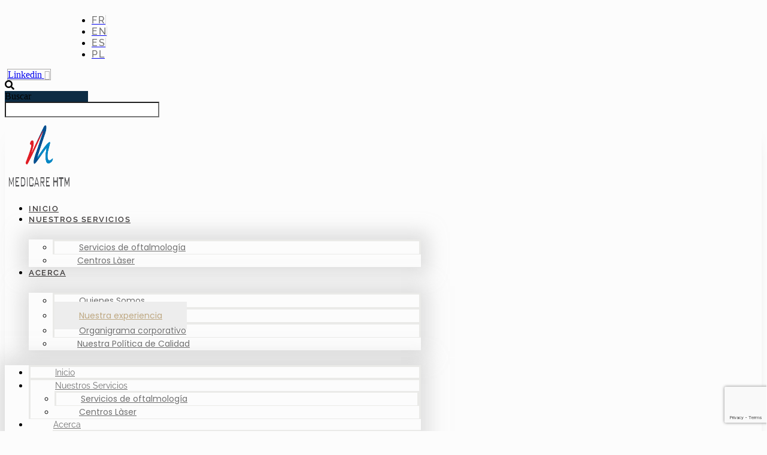

--- FILE ---
content_type: text/html; charset=UTF-8
request_url: https://www.medicare-htm.com/quienes-somos/nuestra-experiencia/?lang=es
body_size: 15707
content:
<!DOCTYPE html>
<html lang="es-ES">
<head>
	<meta charset="UTF-8">
	<meta name="viewport" content="width=device-width, initial-scale=1.0, viewport-fit=cover" />			<title>
			Nuestra experiencia - Medicare HTM		</title>
		<meta name='robots' content='index, follow, max-image-preview:large, max-snippet:-1, max-video-preview:-1' />
<link rel="alternate" hreflang="en" href="https://www.medicare-htm.com/about/our-expertise/?lang=en" />
<link rel="alternate" hreflang="fr" href="https://www.medicare-htm.com/qui-sommes-nous/notre-savoir-faire/" />
<link rel="alternate" hreflang="es" href="https://www.medicare-htm.com/quienes-somos/nuestra-experiencia/?lang=es" />

	<!-- This site is optimized with the Yoast SEO plugin v25.5 - https://yoast.com/wordpress/plugins/seo/ -->
	<meta name="description" content="Nuestros equipos calificados lo apoyan en su práctica diaria y en su desarrollo quirúrgico. Nuestro compromiso: ¡mantenerle satisfecho!" />
	<link rel="canonical" href="https://www.medicare-htm.com/quienes-somos/nuestra-experiencia/?lang=es" />
	<meta property="og:locale" content="es_ES" />
	<meta property="og:type" content="article" />
	<meta property="og:title" content="Nuestra experiencia - Medicare HTM" />
	<meta property="og:description" content="Nuestros equipos calificados lo apoyan en su práctica diaria y en su desarrollo quirúrgico. Nuestro compromiso: ¡mantenerle satisfecho!" />
	<meta property="og:url" content="https://www.medicare-htm.com/quienes-somos/nuestra-experiencia/?lang=es" />
	<meta property="og:site_name" content="Medicare HTM" />
	<meta property="article:modified_time" content="2020-11-19T16:37:44+00:00" />
	<meta name="twitter:card" content="summary_large_image" />
	<script type="application/ld+json" class="yoast-schema-graph">{"@context":"https://schema.org","@graph":[{"@type":"WebPage","@id":"https://www.medicare-htm.com/quienes-somos/nuestra-experiencia/?lang=es","url":"https://www.medicare-htm.com/quienes-somos/nuestra-experiencia/?lang=es","name":"Nuestra experiencia - Medicare HTM","isPartOf":{"@id":"https://www.medicare-htm.com/#website"},"datePublished":"2019-06-27T13:23:37+00:00","dateModified":"2020-11-19T16:37:44+00:00","description":"Nuestros equipos calificados lo apoyan en su práctica diaria y en su desarrollo quirúrgico. Nuestro compromiso: ¡mantenerle satisfecho!","breadcrumb":{"@id":"https://www.medicare-htm.com/quienes-somos/nuestra-experiencia/?lang=es#breadcrumb"},"inLanguage":"es","potentialAction":[{"@type":"ReadAction","target":["https://www.medicare-htm.com/quienes-somos/nuestra-experiencia/?lang=es"]}]},{"@type":"BreadcrumbList","@id":"https://www.medicare-htm.com/quienes-somos/nuestra-experiencia/?lang=es#breadcrumb","itemListElement":[{"@type":"ListItem","position":1,"name":"Accueil","item":"https://www.medicare-htm.com/?lang=es"},{"@type":"ListItem","position":2,"name":"Quienes Somos","item":"https://www.medicare-htm.com/quienes-somos/?lang=es"},{"@type":"ListItem","position":3,"name":"Nuestra experiencia"}]},{"@type":"WebSite","@id":"https://www.medicare-htm.com/#website","url":"https://www.medicare-htm.com/","name":"Medicare HTM","description":"Medicare HTM, le partenaire de votre développement chirurgical","publisher":{"@id":"https://www.medicare-htm.com/#organization"},"potentialAction":[{"@type":"SearchAction","target":{"@type":"EntryPoint","urlTemplate":"https://www.medicare-htm.com/?s={search_term_string}"},"query-input":{"@type":"PropertyValueSpecification","valueRequired":true,"valueName":"search_term_string"}}],"inLanguage":"es"},{"@type":"Organization","@id":"https://www.medicare-htm.com/#organization","name":"Medicare HTM","url":"https://www.medicare-htm.com/","logo":{"@type":"ImageObject","inLanguage":"es","@id":"https://www.medicare-htm.com/#/schema/logo/image/","url":"https://www.medicare-htm.com/wp-content/uploads/2018/12/logo-medicare-htm.png","contentUrl":"https://www.medicare-htm.com/wp-content/uploads/2018/12/logo-medicare-htm.png","width":292,"height":125,"caption":"Medicare HTM"},"image":{"@id":"https://www.medicare-htm.com/#/schema/logo/image/"},"sameAs":["https://fr.linkedin.com/company/medicare-htm"]}]}</script>
	<!-- / Yoast SEO plugin. -->


<link rel='dns-prefetch' href='//use.fontawesome.com' />
<link rel='dns-prefetch' href='//fonts.googleapis.com' />
<link rel="alternate" title="oEmbed (JSON)" type="application/json+oembed" href="https://www.medicare-htm.com/wp-json/oembed/1.0/embed?url=https%3A%2F%2Fwww.medicare-htm.com%2Fquienes-somos%2Fnuestra-experiencia%2F%3Flang%3Des" />
<link rel="alternate" title="oEmbed (XML)" type="text/xml+oembed" href="https://www.medicare-htm.com/wp-json/oembed/1.0/embed?url=https%3A%2F%2Fwww.medicare-htm.com%2Fquienes-somos%2Fnuestra-experiencia%2F%3Flang%3Des&#038;format=xml" />
		<!-- This site uses the Google Analytics by ExactMetrics plugin v8.7.4 - Using Analytics tracking - https://www.exactmetrics.com/ -->
		<!-- Nota: ExactMetrics no está actualmente configurado en este sitio. El dueño del sitio necesita identificarse usando su cuenta de Google Analytics en el panel de ajustes de ExactMetrics. -->
					<!-- No tracking code set -->
				<!-- / Google Analytics by ExactMetrics -->
		<style id='wp-img-auto-sizes-contain-inline-css' type='text/css'>
img:is([sizes=auto i],[sizes^="auto," i]){contain-intrinsic-size:3000px 1500px}
/*# sourceURL=wp-img-auto-sizes-contain-inline-css */
</style>
<style id='classic-theme-styles-inline-css' type='text/css'>
/*! This file is auto-generated */
.wp-block-button__link{color:#fff;background-color:#32373c;border-radius:9999px;box-shadow:none;text-decoration:none;padding:calc(.667em + 2px) calc(1.333em + 2px);font-size:1.125em}.wp-block-file__button{background:#32373c;color:#fff;text-decoration:none}
/*# sourceURL=/wp-includes/css/classic-themes.min.css */
</style>
<link rel='stylesheet' id='contact-form-7-css' href='https://www.medicare-htm.com/wp-content/plugins/contact-form-7/includes/css/styles.css?ver=6.1' media='all' />
<link rel='stylesheet' id='wpdm-fonticon-css' href='https://www.medicare-htm.com/wp-content/plugins/download-manager/assets/wpdm-iconfont/css/wpdm-icons.css?ver=6.9' media='all' />
<link rel='stylesheet' id='wpdm-front-css' href='https://www.medicare-htm.com/wp-content/plugins/download-manager/assets/css/front.min.css?ver=6.9' media='all' />
<link rel='stylesheet' id='wpml-legacy-horizontal-list-0-css' href='//www.medicare-htm.com/wp-content/plugins/sitepress-multilingual-cms/templates/language-switchers/legacy-list-horizontal/style.css?ver=1' media='all' />
<link rel='stylesheet' id='mr-frontend-style-css' href='https://www.medicare-htm.com/wp-content/plugins/multi-rating/assets/css/frontend.css?ver=6.9' media='all' />
<style id='mr-frontend-style-inline-css' type='text/css'>
		.mr-star-hover {
			color: #ffba00 !important;
		}
		.mr-star-full, .mr-star-half, .mr-star-empty {
			color: #ffd700;
		}
		.mr-error {
			color: #EC6464;
		}
		
/*# sourceURL=mr-frontend-style-inline-css */
</style>
<link rel='stylesheet' id='normalize-css' href='https://www.medicare-htm.com/wp-content/themes/theme-medicare/normalize.css?ver=1.0' media='all' />
<link rel='stylesheet' id='fontawesome-css' href='https://use.fontawesome.com/releases/v5.0.12/css/all.css?ver=1.0' media='all' />
<link rel='stylesheet' id='medicarehtm-poiret-css' href='https://fonts.googleapis.com/css?family=Poiret+One%7CRoboto&#038;ver=1.0' media='all' />
<link rel='stylesheet' id='medicarehtm-css' href='https://www.medicare-htm.com/wp-content/themes/theme-medicare/style.css?ver=1.0' media='all' />
<link rel='stylesheet' id='e-animation-fadeInDown-css' href='https://www.medicare-htm.com/wp-content/plugins/elementor/assets/lib/animations/styles/fadeInDown.min.css?ver=3.30.3' media='all' />
<link rel='stylesheet' id='elementor-frontend-css' href='https://www.medicare-htm.com/wp-content/plugins/elementor/assets/css/frontend.min.css?ver=3.30.3' media='all' />
<link rel='stylesheet' id='widget-icon-list-css' href='https://www.medicare-htm.com/wp-content/plugins/elementor/assets/css/widget-icon-list.min.css?ver=3.30.3' media='all' />
<link rel='stylesheet' id='e-animation-hang-css' href='https://www.medicare-htm.com/wp-content/plugins/elementor/assets/lib/animations/styles/e-animation-hang.min.css?ver=3.30.3' media='all' />
<link rel='stylesheet' id='widget-social-icons-css' href='https://www.medicare-htm.com/wp-content/plugins/elementor/assets/css/widget-social-icons.min.css?ver=3.30.3' media='all' />
<link rel='stylesheet' id='e-apple-webkit-css' href='https://www.medicare-htm.com/wp-content/plugins/elementor/assets/css/conditionals/apple-webkit.min.css?ver=3.30.3' media='all' />
<link rel='stylesheet' id='e-animation-fadeInRight-css' href='https://www.medicare-htm.com/wp-content/plugins/elementor/assets/lib/animations/styles/fadeInRight.min.css?ver=3.30.3' media='all' />
<link rel='stylesheet' id='widget-search-form-css' href='https://www.medicare-htm.com/wp-content/plugins/elementor-pro/assets/css/widget-search-form.min.css?ver=3.29.2' media='all' />
<link rel='stylesheet' id='elementor-icons-shared-0-css' href='https://www.medicare-htm.com/wp-content/plugins/elementor/assets/lib/font-awesome/css/fontawesome.min.css?ver=5.15.3' media='all' />
<link rel='stylesheet' id='elementor-icons-fa-solid-css' href='https://www.medicare-htm.com/wp-content/plugins/elementor/assets/lib/font-awesome/css/solid.min.css?ver=5.15.3' media='all' />
<link rel='stylesheet' id='e-animation-fadeIn-css' href='https://www.medicare-htm.com/wp-content/plugins/elementor/assets/lib/animations/styles/fadeIn.min.css?ver=3.30.3' media='all' />
<link rel='stylesheet' id='widget-image-css' href='https://www.medicare-htm.com/wp-content/plugins/elementor/assets/css/widget-image.min.css?ver=3.30.3' media='all' />
<link rel='stylesheet' id='widget-nav-menu-css' href='https://www.medicare-htm.com/wp-content/plugins/elementor-pro/assets/css/widget-nav-menu.min.css?ver=3.29.2' media='all' />
<link rel='stylesheet' id='e-sticky-css' href='https://www.medicare-htm.com/wp-content/plugins/elementor-pro/assets/css/modules/sticky.min.css?ver=3.29.2' media='all' />
<link rel='stylesheet' id='widget-divider-css' href='https://www.medicare-htm.com/wp-content/plugins/elementor/assets/css/widget-divider.min.css?ver=3.30.3' media='all' />
<link rel='stylesheet' id='elementor-icons-css' href='https://www.medicare-htm.com/wp-content/plugins/elementor/assets/lib/eicons/css/elementor-icons.min.css?ver=5.43.0' media='all' />
<link rel='stylesheet' id='elementor-post-3290-css' href='https://www.medicare-htm.com/wp-content/uploads/elementor/css/post-3290.css?ver=1753343203' media='all' />
<link rel='stylesheet' id='font-awesome-5-all-css' href='https://www.medicare-htm.com/wp-content/plugins/elementor/assets/lib/font-awesome/css/all.min.css?ver=3.30.3' media='all' />
<link rel='stylesheet' id='font-awesome-4-shim-css' href='https://www.medicare-htm.com/wp-content/plugins/elementor/assets/lib/font-awesome/css/v4-shims.min.css?ver=3.30.3' media='all' />
<link rel='stylesheet' id='namogo-icons-css' href='https://www.medicare-htm.com/wp-content/plugins/elementor-extras/assets/lib/nicons/css/nicons.css?ver=2.2.52' media='all' />
<link rel='stylesheet' id='elementor-extras-frontend-css' href='https://www.medicare-htm.com/wp-content/plugins/elementor-extras/assets/css/frontend.min.css?ver=2.2.52' media='all' />
<link rel='stylesheet' id='widget-heading-css' href='https://www.medicare-htm.com/wp-content/plugins/elementor/assets/css/widget-heading.min.css?ver=3.30.3' media='all' />
<link rel='stylesheet' id='elementor-post-2964-css' href='https://www.medicare-htm.com/wp-content/uploads/elementor/css/post-2964.css?ver=1753374453' media='all' />
<link rel='stylesheet' id='elementor-post-2878-css' href='https://www.medicare-htm.com/wp-content/uploads/elementor/css/post-2878.css?ver=1753364276' media='all' />
<link rel='stylesheet' id='elementor-post-2875-css' href='https://www.medicare-htm.com/wp-content/uploads/elementor/css/post-2875.css?ver=1753364276' media='all' />
<link rel='stylesheet' id='moove_gdpr_frontend-css' href='https://www.medicare-htm.com/wp-content/plugins/gdpr-cookie-compliance/dist/styles/gdpr-main.css?ver=4.16.1' media='all' />
<style id='moove_gdpr_frontend-inline-css' type='text/css'>
#moove_gdpr_cookie_modal,#moove_gdpr_cookie_info_bar,.gdpr_cookie_settings_shortcode_content{font-family:Nunito,sans-serif}#moove_gdpr_save_popup_settings_button{background-color:#373737;color:#fff}#moove_gdpr_save_popup_settings_button:hover{background-color:#000}#moove_gdpr_cookie_info_bar .moove-gdpr-info-bar-container .moove-gdpr-info-bar-content a.mgbutton,#moove_gdpr_cookie_info_bar .moove-gdpr-info-bar-container .moove-gdpr-info-bar-content button.mgbutton{background-color:#0C4DA2}#moove_gdpr_cookie_modal .moove-gdpr-modal-content .moove-gdpr-modal-footer-content .moove-gdpr-button-holder a.mgbutton,#moove_gdpr_cookie_modal .moove-gdpr-modal-content .moove-gdpr-modal-footer-content .moove-gdpr-button-holder button.mgbutton,.gdpr_cookie_settings_shortcode_content .gdpr-shr-button.button-green{background-color:#0C4DA2;border-color:#0C4DA2}#moove_gdpr_cookie_modal .moove-gdpr-modal-content .moove-gdpr-modal-footer-content .moove-gdpr-button-holder a.mgbutton:hover,#moove_gdpr_cookie_modal .moove-gdpr-modal-content .moove-gdpr-modal-footer-content .moove-gdpr-button-holder button.mgbutton:hover,.gdpr_cookie_settings_shortcode_content .gdpr-shr-button.button-green:hover{background-color:#fff;color:#0C4DA2}#moove_gdpr_cookie_modal .moove-gdpr-modal-content .moove-gdpr-modal-close i,#moove_gdpr_cookie_modal .moove-gdpr-modal-content .moove-gdpr-modal-close span.gdpr-icon{background-color:#0C4DA2;border:1px solid #0C4DA2}#moove_gdpr_cookie_info_bar span.change-settings-button.focus-g,#moove_gdpr_cookie_info_bar span.change-settings-button:focus,#moove_gdpr_cookie_info_bar button.change-settings-button.focus-g,#moove_gdpr_cookie_info_bar button.change-settings-button:focus{-webkit-box-shadow:0 0 1px 3px #0C4DA2;-moz-box-shadow:0 0 1px 3px #0C4DA2;box-shadow:0 0 1px 3px #0C4DA2}#moove_gdpr_cookie_modal .moove-gdpr-modal-content .moove-gdpr-modal-close i:hover,#moove_gdpr_cookie_modal .moove-gdpr-modal-content .moove-gdpr-modal-close span.gdpr-icon:hover,#moove_gdpr_cookie_info_bar span[data-href]>u.change-settings-button{color:#0C4DA2}#moove_gdpr_cookie_modal .moove-gdpr-modal-content .moove-gdpr-modal-left-content #moove-gdpr-menu li.menu-item-selected a span.gdpr-icon,#moove_gdpr_cookie_modal .moove-gdpr-modal-content .moove-gdpr-modal-left-content #moove-gdpr-menu li.menu-item-selected button span.gdpr-icon{color:inherit}#moove_gdpr_cookie_modal .moove-gdpr-modal-content .moove-gdpr-modal-left-content #moove-gdpr-menu li a span.gdpr-icon,#moove_gdpr_cookie_modal .moove-gdpr-modal-content .moove-gdpr-modal-left-content #moove-gdpr-menu li button span.gdpr-icon{color:inherit}#moove_gdpr_cookie_modal .gdpr-acc-link{line-height:0;font-size:0;color:transparent;position:absolute}#moove_gdpr_cookie_modal .moove-gdpr-modal-content .moove-gdpr-modal-close:hover i,#moove_gdpr_cookie_modal .moove-gdpr-modal-content .moove-gdpr-modal-left-content #moove-gdpr-menu li a,#moove_gdpr_cookie_modal .moove-gdpr-modal-content .moove-gdpr-modal-left-content #moove-gdpr-menu li button,#moove_gdpr_cookie_modal .moove-gdpr-modal-content .moove-gdpr-modal-left-content #moove-gdpr-menu li button i,#moove_gdpr_cookie_modal .moove-gdpr-modal-content .moove-gdpr-modal-left-content #moove-gdpr-menu li a i,#moove_gdpr_cookie_modal .moove-gdpr-modal-content .moove-gdpr-tab-main .moove-gdpr-tab-main-content a:hover,#moove_gdpr_cookie_info_bar.moove-gdpr-dark-scheme .moove-gdpr-info-bar-container .moove-gdpr-info-bar-content a.mgbutton:hover,#moove_gdpr_cookie_info_bar.moove-gdpr-dark-scheme .moove-gdpr-info-bar-container .moove-gdpr-info-bar-content button.mgbutton:hover,#moove_gdpr_cookie_info_bar.moove-gdpr-dark-scheme .moove-gdpr-info-bar-container .moove-gdpr-info-bar-content a:hover,#moove_gdpr_cookie_info_bar.moove-gdpr-dark-scheme .moove-gdpr-info-bar-container .moove-gdpr-info-bar-content button:hover,#moove_gdpr_cookie_info_bar.moove-gdpr-dark-scheme .moove-gdpr-info-bar-container .moove-gdpr-info-bar-content span.change-settings-button:hover,#moove_gdpr_cookie_info_bar.moove-gdpr-dark-scheme .moove-gdpr-info-bar-container .moove-gdpr-info-bar-content button.change-settings-button:hover,#moove_gdpr_cookie_info_bar.moove-gdpr-dark-scheme .moove-gdpr-info-bar-container .moove-gdpr-info-bar-content u.change-settings-button:hover,#moove_gdpr_cookie_info_bar span[data-href]>u.change-settings-button,#moove_gdpr_cookie_info_bar.moove-gdpr-dark-scheme .moove-gdpr-info-bar-container .moove-gdpr-info-bar-content a.mgbutton.focus-g,#moove_gdpr_cookie_info_bar.moove-gdpr-dark-scheme .moove-gdpr-info-bar-container .moove-gdpr-info-bar-content button.mgbutton.focus-g,#moove_gdpr_cookie_info_bar.moove-gdpr-dark-scheme .moove-gdpr-info-bar-container .moove-gdpr-info-bar-content a.focus-g,#moove_gdpr_cookie_info_bar.moove-gdpr-dark-scheme .moove-gdpr-info-bar-container .moove-gdpr-info-bar-content button.focus-g,#moove_gdpr_cookie_info_bar.moove-gdpr-dark-scheme .moove-gdpr-info-bar-container .moove-gdpr-info-bar-content a.mgbutton:focus,#moove_gdpr_cookie_info_bar.moove-gdpr-dark-scheme .moove-gdpr-info-bar-container .moove-gdpr-info-bar-content button.mgbutton:focus,#moove_gdpr_cookie_info_bar.moove-gdpr-dark-scheme .moove-gdpr-info-bar-container .moove-gdpr-info-bar-content a:focus,#moove_gdpr_cookie_info_bar.moove-gdpr-dark-scheme .moove-gdpr-info-bar-container .moove-gdpr-info-bar-content button:focus,#moove_gdpr_cookie_info_bar.moove-gdpr-dark-scheme .moove-gdpr-info-bar-container .moove-gdpr-info-bar-content span.change-settings-button.focus-g,span.change-settings-button:focus,button.change-settings-button.focus-g,button.change-settings-button:focus,#moove_gdpr_cookie_info_bar.moove-gdpr-dark-scheme .moove-gdpr-info-bar-container .moove-gdpr-info-bar-content u.change-settings-button.focus-g,#moove_gdpr_cookie_info_bar.moove-gdpr-dark-scheme .moove-gdpr-info-bar-container .moove-gdpr-info-bar-content u.change-settings-button:focus{color:#0C4DA2}#moove_gdpr_cookie_modal .moove-gdpr-branding.focus-g span,#moove_gdpr_cookie_modal .moove-gdpr-modal-content .moove-gdpr-tab-main a.focus-g{color:#0C4DA2}#moove_gdpr_cookie_modal.gdpr_lightbox-hide{display:none}
/*# sourceURL=moove_gdpr_frontend-inline-css */
</style>
<link rel='stylesheet' id='elementor-gf-local-raleway-css' href='https://www.medicare-htm.com/wp-content/uploads/elementor/google-fonts/css/raleway.css?ver=1745303113' media='all' />
<link rel='stylesheet' id='elementor-gf-local-poppins-css' href='https://www.medicare-htm.com/wp-content/uploads/elementor/google-fonts/css/poppins.css?ver=1745303116' media='all' />
<link rel='stylesheet' id='elementor-icons-fa-brands-css' href='https://www.medicare-htm.com/wp-content/plugins/elementor/assets/lib/font-awesome/css/brands.min.css?ver=5.15.3' media='all' />
<script type="text/javascript" src="https://www.medicare-htm.com/wp-includes/js/jquery/jquery.min.js?ver=3.7.1" id="jquery-core-js"></script>
<script type="text/javascript" src="https://www.medicare-htm.com/wp-includes/js/jquery/jquery-migrate.min.js?ver=3.4.1" id="jquery-migrate-js"></script>
<script type="text/javascript" src="https://www.medicare-htm.com/wp-content/plugins/download-manager/assets/js/wpdm.min.js?ver=6.9" id="wpdm-frontend-js-js"></script>
<script type="text/javascript" id="wpdm-frontjs-js-extra">
/* <![CDATA[ */
var wpdm_url = {"home":"https://www.medicare-htm.com/?lang=es","site":"https://www.medicare-htm.com/","ajax":"https://www.medicare-htm.com/wp-admin/admin-ajax.php"};
var wpdm_js = {"spinner":"\u003Ci class=\"wpdm-icon wpdm-sun wpdm-spin\"\u003E\u003C/i\u003E","client_id":"f31208d742c3b31b0afd00133c2fc14b"};
var wpdm_strings = {"pass_var":"\u00a1Contrase\u00f1a verificada!","pass_var_q":"Haz clic en el bot\u00f3n siguiente para iniciar la descarga.","start_dl":"Iniciar descarga"};
//# sourceURL=wpdm-frontjs-js-extra
/* ]]> */
</script>
<script type="text/javascript" src="https://www.medicare-htm.com/wp-content/plugins/download-manager/assets/js/front.min.js?ver=3.3.19" id="wpdm-frontjs-js"></script>
<script type="text/javascript" src="https://www.medicare-htm.com/wp-content/themes/theme-medicare/js/lib/conditionizr-4.3.0.min.js?ver=4.3.0" id="conditionizr-js"></script>
<script type="text/javascript" src="https://www.medicare-htm.com/wp-content/themes/theme-medicare/js/lib/modernizr-2.7.1.min.js?ver=2.7.1" id="modernizr-js"></script>
<script type="text/javascript" src="https://www.medicare-htm.com/wp-content/themes/theme-medicare/js/lib/jquery-2.1.4.js?ver=2.1.4" id="jquery2-js"></script>
<script type="text/javascript" src="https://www.medicare-htm.com/wp-content/themes/theme-medicare/js/scripts.js?ver=1.0.0" id="medicarehtmscripts-js"></script>
<script type="text/javascript" src="https://www.medicare-htm.com/wp-content/plugins/elementor/assets/lib/font-awesome/js/v4-shims.min.js?ver=3.30.3" id="font-awesome-4-shim-js"></script>
<link rel="https://api.w.org/" href="https://www.medicare-htm.com/wp-json/" /><link rel="alternate" title="JSON" type="application/json" href="https://www.medicare-htm.com/wp-json/wp/v2/pages/2964" /><meta name="generator" content="WPML ver:4.3.5 stt:1,4,41,2;" />
<meta name="generator" content="Elementor 3.30.3; features: additional_custom_breakpoints; settings: css_print_method-external, google_font-enabled, font_display-auto">
			<style>
				.e-con.e-parent:nth-of-type(n+4):not(.e-lazyloaded):not(.e-no-lazyload),
				.e-con.e-parent:nth-of-type(n+4):not(.e-lazyloaded):not(.e-no-lazyload) * {
					background-image: none !important;
				}
				@media screen and (max-height: 1024px) {
					.e-con.e-parent:nth-of-type(n+3):not(.e-lazyloaded):not(.e-no-lazyload),
					.e-con.e-parent:nth-of-type(n+3):not(.e-lazyloaded):not(.e-no-lazyload) * {
						background-image: none !important;
					}
				}
				@media screen and (max-height: 640px) {
					.e-con.e-parent:nth-of-type(n+2):not(.e-lazyloaded):not(.e-no-lazyload),
					.e-con.e-parent:nth-of-type(n+2):not(.e-lazyloaded):not(.e-no-lazyload) * {
						background-image: none !important;
					}
				}
			</style>
			<link rel="icon" href="https://www.medicare-htm.com/wp-content/uploads/2019/02/cropped-medicare-htm-favicon-32x32.png" sizes="32x32" />
<link rel="icon" href="https://www.medicare-htm.com/wp-content/uploads/2019/02/cropped-medicare-htm-favicon-192x192.png" sizes="192x192" />
<link rel="apple-touch-icon" href="https://www.medicare-htm.com/wp-content/uploads/2019/02/cropped-medicare-htm-favicon-180x180.png" />
<meta name="msapplication-TileImage" content="https://www.medicare-htm.com/wp-content/uploads/2019/02/cropped-medicare-htm-favicon-270x270.png" />
		<style type="text/css" id="wp-custom-css">
			.rating-form {display:none}

.no-rating-results-text  {display:none}

.ee-post__meta {margin-left:20% !important}
		</style>
		<meta name="generator" content="WordPress Download Manager 3.3.19" />
                <style>
        /* WPDM Link Template Styles */        </style>
                <style>

            :root {
                --color-primary: #4a8eff;
                --color-primary-rgb: 74, 142, 255;
                --color-primary-hover: #5998ff;
                --color-primary-active: #3281ff;
                --color-secondary: #6c757d;
                --color-secondary-rgb: 108, 117, 125;
                --color-secondary-hover: #6c757d;
                --color-secondary-active: #6c757d;
                --color-success: #018e11;
                --color-success-rgb: 1, 142, 17;
                --color-success-hover: #0aad01;
                --color-success-active: #0c8c01;
                --color-info: #2CA8FF;
                --color-info-rgb: 44, 168, 255;
                --color-info-hover: #2CA8FF;
                --color-info-active: #2CA8FF;
                --color-warning: #FFB236;
                --color-warning-rgb: 255, 178, 54;
                --color-warning-hover: #FFB236;
                --color-warning-active: #FFB236;
                --color-danger: #ff5062;
                --color-danger-rgb: 255, 80, 98;
                --color-danger-hover: #ff5062;
                --color-danger-active: #ff5062;
                --color-green: #30b570;
                --color-blue: #0073ff;
                --color-purple: #8557D3;
                --color-red: #ff5062;
                --color-muted: rgba(69, 89, 122, 0.6);
                --wpdm-font: "Sen", -apple-system, BlinkMacSystemFont, "Segoe UI", Roboto, Helvetica, Arial, sans-serif, "Apple Color Emoji", "Segoe UI Emoji", "Segoe UI Symbol";
            }

            .wpdm-download-link.btn.btn-primary {
                border-radius: 4px;
            }


        </style>
        </head>
<body class="wp-singular page-template-default page page-id-2964 page-child parent-pageid-2956 wp-custom-logo wp-theme-theme-medicare nuestra-experiencia elementor-default elementor-kit-3290 elementor-page elementor-page-2964">
		<div data-elementor-type="header" data-elementor-id="2878" class="elementor elementor-2878 elementor-location-header" data-elementor-post-type="elementor_library">
					<section class="elementor-section elementor-top-section elementor-element elementor-element-82ca187 elementor-section-full_width elementor-hidden-phone elementor-section-height-default elementor-section-height-default" data-id="82ca187" data-element_type="section" data-settings="{&quot;background_background&quot;:&quot;classic&quot;}">
						<div class="elementor-container elementor-column-gap-default">
					<div class="elementor-column elementor-col-33 elementor-top-column elementor-element elementor-element-56e5044" data-id="56e5044" data-element_type="column">
			<div class="elementor-widget-wrap elementor-element-populated">
						<div class="elementor-element elementor-element-c083162 elementor-icon-list--layout-inline elementor-align-left elementor-mobile-align-right animated-slow elementor-list-item-link-full_width elementor-invisible elementor-widget elementor-widget-icon-list" data-id="c083162" data-element_type="widget" data-settings="{&quot;_animation&quot;:&quot;fadeInDown&quot;}" data-widget_type="icon-list.default">
				<div class="elementor-widget-container">
							<ul class="elementor-icon-list-items elementor-inline-items">
							<li class="elementor-icon-list-item elementor-inline-item">
											<a href="https://www.medicare-htm.com/accueil/">

											<span class="elementor-icon-list-text">FR</span>
											</a>
									</li>
								<li class="elementor-icon-list-item elementor-inline-item">
											<a href="https://www.medicare-htm.com/welcome/">

											<span class="elementor-icon-list-text">EN</span>
											</a>
									</li>
								<li class="elementor-icon-list-item elementor-inline-item">
											<a href="https://www.medicare-htm.com/inicio">

											<span class="elementor-icon-list-text">ES</span>
											</a>
									</li>
								<li class="elementor-icon-list-item elementor-inline-item">
											<a href="http://htm-polska.pl/" target="_blank">

											<span class="elementor-icon-list-text">PL</span>
											</a>
									</li>
						</ul>
						</div>
				</div>
					</div>
		</div>
				<div class="elementor-column elementor-col-33 elementor-top-column elementor-element elementor-element-6726d1e elementor-invisible" data-id="6726d1e" data-element_type="column" data-settings="{&quot;animation&quot;:&quot;fadeInRight&quot;}">
			<div class="elementor-widget-wrap elementor-element-populated">
						<div class="elementor-element elementor-element-e819a69 elementor-shape-circle animated-slow elementor-hidden-phone elementor-grid-0 e-grid-align-center elementor-invisible elementor-widget elementor-widget-social-icons" data-id="e819a69" data-element_type="widget" data-settings="{&quot;_animation&quot;:&quot;fadeInDown&quot;}" data-widget_type="social-icons.default">
				<div class="elementor-widget-container">
							<div class="elementor-social-icons-wrapper elementor-grid">
							<span class="elementor-grid-item">
					<a class="elementor-icon elementor-social-icon elementor-social-icon-linkedin elementor-animation-hang elementor-repeater-item-c50f9eb" href="https://fr.linkedin.com/company/medicare-htm" target="_blank">
						<span class="elementor-screen-only">Linkedin</span>
													<i class="fa fa-linkedin"></i>
											</a>
				</span>
					</div>
						</div>
				</div>
					</div>
		</div>
				<div class="elementor-column elementor-col-33 elementor-top-column elementor-element elementor-element-8ee0880 elementor-invisible" data-id="8ee0880" data-element_type="column" data-settings="{&quot;animation&quot;:&quot;fadeInRight&quot;}">
			<div class="elementor-widget-wrap elementor-element-populated">
						<div class="elementor-element elementor-element-5b3df67 elementor-search-form--skin-full_screen animated-slow elementor-hidden-phone elementor-invisible elementor-widget elementor-widget-search-form" data-id="5b3df67" data-element_type="widget" data-settings="{&quot;skin&quot;:&quot;full_screen&quot;,&quot;_animation&quot;:&quot;fadeInDown&quot;}" data-widget_type="search-form.default">
				<div class="elementor-widget-container">
							<search role="search">
			<form class="elementor-search-form" action="https://www.medicare-htm.com/?lang=es" method="get">
												<div class="elementor-search-form__toggle" role="button" tabindex="0" aria-label="Buscar">
					<i aria-hidden="true" class="fas fa-search"></i>				</div>
								<div class="elementor-search-form__container">
					<label class="elementor-screen-only" for="elementor-search-form-5b3df67">Buscar</label>

					
					<input id="elementor-search-form-5b3df67" placeholder="" class="elementor-search-form__input" type="search" name="s" value="">
					
					
										<div class="dialog-lightbox-close-button dialog-close-button" role="button" tabindex="0" aria-label="Cerrar este cuadro de búsqueda.">
						<i aria-hidden="true" class="eicon-close"></i>					</div>
									</div>
			</form>
		</search>
						</div>
				</div>
					</div>
		</div>
					</div>
		</section>
				<header class="elementor-section elementor-top-section elementor-element elementor-element-a503af6 elementor-section-content-middle elementor-section-full_width elementor-hidden-phone elementor-section-height-default elementor-section-height-default" data-id="a503af6" data-element_type="section" data-settings="{&quot;background_background&quot;:&quot;classic&quot;,&quot;sticky&quot;:&quot;top&quot;,&quot;sticky_parent&quot;:&quot;body&quot;,&quot;sticky_offset&quot;:{&quot;unit&quot;:&quot;px&quot;,&quot;size&quot;:50},&quot;sticky_on&quot;:[&quot;desktop&quot;,&quot;tablet&quot;,&quot;mobile&quot;],&quot;sticky_effects_offset&quot;:0,&quot;sticky_anchor_link_offset&quot;:0}">
						<div class="elementor-container elementor-column-gap-no">
					<header class="elementor-column elementor-col-25 elementor-top-column elementor-element elementor-element-7521313" data-id="7521313" data-element_type="column">
			<div class="elementor-widget-wrap elementor-element-populated">
						<div class="elementor-element elementor-element-d851fc1 animated-slow elementor-invisible elementor-widget elementor-widget-theme-site-logo elementor-widget-image" data-id="d851fc1" data-element_type="widget" data-settings="{&quot;_animation&quot;:&quot;fadeIn&quot;}" data-widget_type="theme-site-logo.default">
				<div class="elementor-widget-container">
											<a href="https://www.medicare-htm.com/?lang=es">
			<img width="292" height="125" src="https://www.medicare-htm.com/wp-content/uploads/2018/12/logo-medicare-htm.png" class="attachment-full size-full wp-image-25" alt="logo medicare htm" srcset="https://www.medicare-htm.com/wp-content/uploads/2018/12/logo-medicare-htm.png 292w, https://www.medicare-htm.com/wp-content/uploads/2018/12/logo-medicare-htm-250x107.png 250w, https://www.medicare-htm.com/wp-content/uploads/2018/12/logo-medicare-htm-120x51.png 120w" sizes="(max-width: 292px) 100vw, 292px" />				</a>
											</div>
				</div>
					</div>
		</header>
				<div class="elementor-column elementor-col-50 elementor-top-column elementor-element elementor-element-a3af741 animated-slow elementor-invisible" data-id="a3af741" data-element_type="column" data-settings="{&quot;animation&quot;:&quot;fadeIn&quot;}">
			<div class="elementor-widget-wrap elementor-element-populated">
						<div class="elementor-element elementor-element-7665881 elementor-nav-menu__align-end elementor-nav-menu--stretch elementor-nav-menu__text-align-center animated-slow elementor-nav-menu--dropdown-tablet elementor-nav-menu--toggle elementor-nav-menu--burger elementor-invisible elementor-widget elementor-widget-nav-menu" data-id="7665881" data-element_type="widget" data-settings="{&quot;full_width&quot;:&quot;stretch&quot;,&quot;_animation&quot;:&quot;fadeIn&quot;,&quot;submenu_icon&quot;:{&quot;value&quot;:&quot;&lt;i class=\&quot;fas fa-angle-down\&quot;&gt;&lt;\/i&gt;&quot;,&quot;library&quot;:&quot;fa-solid&quot;},&quot;layout&quot;:&quot;horizontal&quot;,&quot;toggle&quot;:&quot;burger&quot;}" data-widget_type="nav-menu.default">
				<div class="elementor-widget-container">
								<nav aria-label="Menú" class="elementor-nav-menu--main elementor-nav-menu__container elementor-nav-menu--layout-horizontal e--pointer-underline e--animation-grow">
				<ul id="menu-1-7665881" class="elementor-nav-menu"><li class="menu-item menu-item-type-post_type menu-item-object-page menu-item-home menu-item-3031"><a href="https://www.medicare-htm.com/?lang=es" class="elementor-item">Inicio</a></li>
<li class="menu-item menu-item-type-post_type menu-item-object-page menu-item-has-children menu-item-2948"><a href="https://www.medicare-htm.com/servicios/?lang=es" class="elementor-item">Nuestros Servicios</a>
<ul class="sub-menu elementor-nav-menu--dropdown">
	<li class="menu-item menu-item-type-post_type menu-item-object-page menu-item-2951"><a href="https://www.medicare-htm.com/servicios/servicios-de-oftalmologia/?lang=es" class="elementor-sub-item">Servicios de oftalmología</a></li>
	<li class="menu-item menu-item-type-post_type menu-item-object-page menu-item-2949"><a href="https://www.medicare-htm.com/servicios/centros-laser/?lang=es" class="elementor-sub-item">Centros Làser</a></li>
</ul>
</li>
<li class="menu-item menu-item-type-post_type menu-item-object-page current-page-ancestor current-menu-ancestor current-menu-parent current-page-parent current_page_parent current_page_ancestor menu-item-has-children menu-item-3004"><a href="https://www.medicare-htm.com/quienes-somos/?lang=es" class="elementor-item">Acerca</a>
<ul class="sub-menu elementor-nav-menu--dropdown">
	<li class="menu-item menu-item-type-post_type menu-item-object-page current-page-ancestor current-page-parent menu-item-3008"><a href="https://www.medicare-htm.com/quienes-somos/?lang=es" class="elementor-sub-item">Quienes Somos</a></li>
	<li class="menu-item menu-item-type-post_type menu-item-object-page current-menu-item page_item page-item-2964 current_page_item menu-item-3006"><a href="https://www.medicare-htm.com/quienes-somos/nuestra-experiencia/?lang=es" aria-current="page" class="elementor-sub-item elementor-item-active">Nuestra experiencia</a></li>
	<li class="menu-item menu-item-type-post_type menu-item-object-page menu-item-3007"><a href="https://www.medicare-htm.com/quienes-somos/organigrama-corporativo/?lang=es" class="elementor-sub-item">Organigrama corporativo</a></li>
	<li class="menu-item menu-item-type-post_type menu-item-object-page menu-item-3005"><a href="https://www.medicare-htm.com/quienes-somos/nuestra-politica-de-calidad/?lang=es" class="elementor-sub-item">Nuestra Política de Calidad</a></li>
</ul>
</li>
</ul>			</nav>
					<div class="elementor-menu-toggle" role="button" tabindex="0" aria-label="Alternar menú" aria-expanded="false">
			<i aria-hidden="true" role="presentation" class="elementor-menu-toggle__icon--open eicon-menu-bar"></i><i aria-hidden="true" role="presentation" class="elementor-menu-toggle__icon--close eicon-close"></i>		</div>
					<nav class="elementor-nav-menu--dropdown elementor-nav-menu__container" aria-hidden="true">
				<ul id="menu-2-7665881" class="elementor-nav-menu"><li class="menu-item menu-item-type-post_type menu-item-object-page menu-item-home menu-item-3031"><a href="https://www.medicare-htm.com/?lang=es" class="elementor-item" tabindex="-1">Inicio</a></li>
<li class="menu-item menu-item-type-post_type menu-item-object-page menu-item-has-children menu-item-2948"><a href="https://www.medicare-htm.com/servicios/?lang=es" class="elementor-item" tabindex="-1">Nuestros Servicios</a>
<ul class="sub-menu elementor-nav-menu--dropdown">
	<li class="menu-item menu-item-type-post_type menu-item-object-page menu-item-2951"><a href="https://www.medicare-htm.com/servicios/servicios-de-oftalmologia/?lang=es" class="elementor-sub-item" tabindex="-1">Servicios de oftalmología</a></li>
	<li class="menu-item menu-item-type-post_type menu-item-object-page menu-item-2949"><a href="https://www.medicare-htm.com/servicios/centros-laser/?lang=es" class="elementor-sub-item" tabindex="-1">Centros Làser</a></li>
</ul>
</li>
<li class="menu-item menu-item-type-post_type menu-item-object-page current-page-ancestor current-menu-ancestor current-menu-parent current-page-parent current_page_parent current_page_ancestor menu-item-has-children menu-item-3004"><a href="https://www.medicare-htm.com/quienes-somos/?lang=es" class="elementor-item" tabindex="-1">Acerca</a>
<ul class="sub-menu elementor-nav-menu--dropdown">
	<li class="menu-item menu-item-type-post_type menu-item-object-page current-page-ancestor current-page-parent menu-item-3008"><a href="https://www.medicare-htm.com/quienes-somos/?lang=es" class="elementor-sub-item" tabindex="-1">Quienes Somos</a></li>
	<li class="menu-item menu-item-type-post_type menu-item-object-page current-menu-item page_item page-item-2964 current_page_item menu-item-3006"><a href="https://www.medicare-htm.com/quienes-somos/nuestra-experiencia/?lang=es" aria-current="page" class="elementor-sub-item elementor-item-active" tabindex="-1">Nuestra experiencia</a></li>
	<li class="menu-item menu-item-type-post_type menu-item-object-page menu-item-3007"><a href="https://www.medicare-htm.com/quienes-somos/organigrama-corporativo/?lang=es" class="elementor-sub-item" tabindex="-1">Organigrama corporativo</a></li>
	<li class="menu-item menu-item-type-post_type menu-item-object-page menu-item-3005"><a href="https://www.medicare-htm.com/quienes-somos/nuestra-politica-de-calidad/?lang=es" class="elementor-sub-item" tabindex="-1">Nuestra Política de Calidad</a></li>
</ul>
</li>
</ul>			</nav>
						</div>
				</div>
					</div>
		</div>
				<header class="elementor-column elementor-col-25 elementor-top-column elementor-element elementor-element-dc918a1 animated-slow elementor-invisible" data-id="dc918a1" data-element_type="column" data-settings="{&quot;animation&quot;:&quot;fadeIn&quot;}">
			<div class="elementor-widget-wrap elementor-element-populated">
						<div class="elementor-element elementor-element-aef1160 elementor-align-center elementor-tablet-align-right elementor-hidden-phone animated-slow elementor-invisible elementor-widget elementor-widget-button" data-id="aef1160" data-element_type="widget" data-settings="{&quot;_animation&quot;:&quot;fadeIn&quot;}" data-widget_type="button.default">
				<div class="elementor-widget-container">
									<div class="elementor-button-wrapper">
					<a class="elementor-button elementor-button-link elementor-size-sm elementor-animation-hang" href="/contacto">
						<span class="elementor-button-content-wrapper">
						<span class="elementor-button-icon">
									<i class="fa fa-phone" aria-hidden="true"></i>
							</span>
									<span class="elementor-button-text">Contáctenos</span>
					</span>
					</a>
				</div>
								</div>
				</div>
					</div>
		</header>
					</div>
		</header>
				<section class="elementor-section elementor-top-section elementor-element elementor-element-1025d3a elementor-section-full_width elementor-hidden-desktop elementor-hidden-tablet elementor-section-height-default elementor-section-height-default" data-id="1025d3a" data-element_type="section" data-settings="{&quot;background_background&quot;:&quot;classic&quot;}">
						<div class="elementor-container elementor-column-gap-default">
					<div class="elementor-column elementor-col-100 elementor-top-column elementor-element elementor-element-bd66a98" data-id="bd66a98" data-element_type="column">
			<div class="elementor-widget-wrap elementor-element-populated">
						<div class="elementor-element elementor-element-264a331 elementor-icon-list--layout-inline elementor-align-left elementor-mobile-align-right animated-slow elementor-list-item-link-full_width elementor-invisible elementor-widget elementor-widget-icon-list" data-id="264a331" data-element_type="widget" data-settings="{&quot;_animation&quot;:&quot;fadeInDown&quot;}" data-widget_type="icon-list.default">
				<div class="elementor-widget-container">
							<ul class="elementor-icon-list-items elementor-inline-items">
							<li class="elementor-icon-list-item elementor-inline-item">
											<a href="https://www.medicare-htm.com/">

											<span class="elementor-icon-list-text">FR</span>
											</a>
									</li>
								<li class="elementor-icon-list-item elementor-inline-item">
											<a href="https://www.medicare-htm.com/?lang=en">

											<span class="elementor-icon-list-text">EN</span>
											</a>
									</li>
								<li class="elementor-icon-list-item elementor-inline-item">
											<a href="https://www.medicare-htm.com/inicio/?lang=es">

											<span class="elementor-icon-list-text">ES</span>
											</a>
									</li>
								<li class="elementor-icon-list-item elementor-inline-item">
											<a href="http://htm-polska.pl/" target="_blank">

											<span class="elementor-icon-list-text">PL</span>
											</a>
									</li>
						</ul>
						</div>
				</div>
					</div>
		</div>
					</div>
		</section>
				<header class="elementor-section elementor-top-section elementor-element elementor-element-62993db elementor-section-content-middle elementor-section-full_width elementor-hidden-desktop elementor-hidden-tablet elementor-section-height-default elementor-section-height-default" data-id="62993db" data-element_type="section" data-settings="{&quot;background_background&quot;:&quot;classic&quot;,&quot;sticky&quot;:&quot;top&quot;,&quot;sticky_parent&quot;:&quot;body&quot;,&quot;sticky_offset&quot;:{&quot;unit&quot;:&quot;px&quot;,&quot;size&quot;:35},&quot;sticky_on&quot;:[&quot;desktop&quot;,&quot;tablet&quot;,&quot;mobile&quot;],&quot;sticky_effects_offset&quot;:0,&quot;sticky_anchor_link_offset&quot;:0}">
						<div class="elementor-container elementor-column-gap-no">
					<header class="elementor-column elementor-col-33 elementor-top-column elementor-element elementor-element-a125eeb" data-id="a125eeb" data-element_type="column">
			<div class="elementor-widget-wrap elementor-element-populated">
						<div class="elementor-element elementor-element-b5438ee animated-slow elementor-invisible elementor-widget elementor-widget-theme-site-logo elementor-widget-image" data-id="b5438ee" data-element_type="widget" data-settings="{&quot;_animation&quot;:&quot;fadeIn&quot;}" data-widget_type="theme-site-logo.default">
				<div class="elementor-widget-container">
											<a href="https://www.medicare-htm.com/?lang=es">
			<img width="292" height="125" src="https://www.medicare-htm.com/wp-content/uploads/2018/12/logo-medicare-htm.png" class="attachment-full size-full wp-image-25" alt="logo medicare htm" srcset="https://www.medicare-htm.com/wp-content/uploads/2018/12/logo-medicare-htm.png 292w, https://www.medicare-htm.com/wp-content/uploads/2018/12/logo-medicare-htm-250x107.png 250w, https://www.medicare-htm.com/wp-content/uploads/2018/12/logo-medicare-htm-120x51.png 120w" sizes="(max-width: 292px) 100vw, 292px" />				</a>
											</div>
				</div>
					</div>
		</header>
				<div class="elementor-column elementor-col-33 elementor-top-column elementor-element elementor-element-604ccae" data-id="604ccae" data-element_type="column">
			<div class="elementor-widget-wrap elementor-element-populated">
						<section class="elementor-section elementor-inner-section elementor-element elementor-element-2c8bcdf elementor-section-boxed elementor-section-height-default elementor-section-height-default" data-id="2c8bcdf" data-element_type="section">
						<div class="elementor-container elementor-column-gap-default">
					<div class="elementor-column elementor-col-50 elementor-inner-column elementor-element elementor-element-b62c07f" data-id="b62c07f" data-element_type="column">
			<div class="elementor-widget-wrap elementor-element-populated">
						<div class="elementor-element elementor-element-bcd89c4 elementor-shape-circle animated-slow e-grid-align-mobile-right elementor-grid-0 e-grid-align-center elementor-invisible elementor-widget elementor-widget-social-icons" data-id="bcd89c4" data-element_type="widget" data-settings="{&quot;_animation&quot;:&quot;fadeInDown&quot;}" data-widget_type="social-icons.default">
				<div class="elementor-widget-container">
							<div class="elementor-social-icons-wrapper elementor-grid">
							<span class="elementor-grid-item">
					<a class="elementor-icon elementor-social-icon elementor-social-icon-linkedin elementor-animation-hang elementor-repeater-item-c50f9eb" href="https://fr.linkedin.com/company/medicare-htm" target="_blank">
						<span class="elementor-screen-only">Linkedin</span>
													<i class="fa fa-linkedin"></i>
											</a>
				</span>
					</div>
						</div>
				</div>
					</div>
		</div>
				<div class="elementor-column elementor-col-50 elementor-inner-column elementor-element elementor-element-eb1e4bc" data-id="eb1e4bc" data-element_type="column">
			<div class="elementor-widget-wrap elementor-element-populated">
						<div class="elementor-element elementor-element-1f00ee9 elementor-search-form--skin-full_screen animated-slow elementor-invisible elementor-widget elementor-widget-search-form" data-id="1f00ee9" data-element_type="widget" data-settings="{&quot;skin&quot;:&quot;full_screen&quot;,&quot;_animation&quot;:&quot;fadeInDown&quot;}" data-widget_type="search-form.default">
				<div class="elementor-widget-container">
							<search role="search">
			<form class="elementor-search-form" action="https://www.medicare-htm.com/?lang=es" method="get">
												<div class="elementor-search-form__toggle" role="button" tabindex="0" aria-label="Buscar">
					<i aria-hidden="true" class="fas fa-search"></i>				</div>
								<div class="elementor-search-form__container">
					<label class="elementor-screen-only" for="elementor-search-form-1f00ee9">Buscar</label>

					
					<input id="elementor-search-form-1f00ee9" placeholder="" class="elementor-search-form__input" type="search" name="s" value="">
					
					
										<div class="dialog-lightbox-close-button dialog-close-button" role="button" tabindex="0" aria-label="Cerrar este cuadro de búsqueda.">
						<i aria-hidden="true" class="eicon-close"></i>					</div>
									</div>
			</form>
		</search>
						</div>
				</div>
					</div>
		</div>
					</div>
		</section>
					</div>
		</div>
				<div class="elementor-column elementor-col-33 elementor-top-column elementor-element elementor-element-1af353d animated-slow elementor-invisible" data-id="1af353d" data-element_type="column" data-settings="{&quot;animation&quot;:&quot;fadeIn&quot;}">
			<div class="elementor-widget-wrap elementor-element-populated">
						<div class="elementor-element elementor-element-a72ba74 elementor-nav-menu__align-end elementor-nav-menu--stretch elementor-nav-menu__text-align-center animated-slow elementor-nav-menu--dropdown-tablet elementor-nav-menu--toggle elementor-nav-menu--burger elementor-invisible elementor-widget elementor-widget-nav-menu" data-id="a72ba74" data-element_type="widget" data-settings="{&quot;full_width&quot;:&quot;stretch&quot;,&quot;_animation&quot;:&quot;fadeIn&quot;,&quot;submenu_icon&quot;:{&quot;value&quot;:&quot;&lt;i class=\&quot;fas fa-angle-down\&quot;&gt;&lt;\/i&gt;&quot;,&quot;library&quot;:&quot;fa-solid&quot;},&quot;layout&quot;:&quot;horizontal&quot;,&quot;toggle&quot;:&quot;burger&quot;}" data-widget_type="nav-menu.default">
				<div class="elementor-widget-container">
								<nav aria-label="Menú" class="elementor-nav-menu--main elementor-nav-menu__container elementor-nav-menu--layout-horizontal e--pointer-underline e--animation-grow">
				<ul id="menu-1-a72ba74" class="elementor-nav-menu"><li class="menu-item menu-item-type-post_type menu-item-object-page menu-item-home menu-item-3031"><a href="https://www.medicare-htm.com/?lang=es" class="elementor-item">Inicio</a></li>
<li class="menu-item menu-item-type-post_type menu-item-object-page menu-item-has-children menu-item-2948"><a href="https://www.medicare-htm.com/servicios/?lang=es" class="elementor-item">Nuestros Servicios</a>
<ul class="sub-menu elementor-nav-menu--dropdown">
	<li class="menu-item menu-item-type-post_type menu-item-object-page menu-item-2951"><a href="https://www.medicare-htm.com/servicios/servicios-de-oftalmologia/?lang=es" class="elementor-sub-item">Servicios de oftalmología</a></li>
	<li class="menu-item menu-item-type-post_type menu-item-object-page menu-item-2949"><a href="https://www.medicare-htm.com/servicios/centros-laser/?lang=es" class="elementor-sub-item">Centros Làser</a></li>
</ul>
</li>
<li class="menu-item menu-item-type-post_type menu-item-object-page current-page-ancestor current-menu-ancestor current-menu-parent current-page-parent current_page_parent current_page_ancestor menu-item-has-children menu-item-3004"><a href="https://www.medicare-htm.com/quienes-somos/?lang=es" class="elementor-item">Acerca</a>
<ul class="sub-menu elementor-nav-menu--dropdown">
	<li class="menu-item menu-item-type-post_type menu-item-object-page current-page-ancestor current-page-parent menu-item-3008"><a href="https://www.medicare-htm.com/quienes-somos/?lang=es" class="elementor-sub-item">Quienes Somos</a></li>
	<li class="menu-item menu-item-type-post_type menu-item-object-page current-menu-item page_item page-item-2964 current_page_item menu-item-3006"><a href="https://www.medicare-htm.com/quienes-somos/nuestra-experiencia/?lang=es" aria-current="page" class="elementor-sub-item elementor-item-active">Nuestra experiencia</a></li>
	<li class="menu-item menu-item-type-post_type menu-item-object-page menu-item-3007"><a href="https://www.medicare-htm.com/quienes-somos/organigrama-corporativo/?lang=es" class="elementor-sub-item">Organigrama corporativo</a></li>
	<li class="menu-item menu-item-type-post_type menu-item-object-page menu-item-3005"><a href="https://www.medicare-htm.com/quienes-somos/nuestra-politica-de-calidad/?lang=es" class="elementor-sub-item">Nuestra Política de Calidad</a></li>
</ul>
</li>
</ul>			</nav>
					<div class="elementor-menu-toggle" role="button" tabindex="0" aria-label="Alternar menú" aria-expanded="false">
			<i aria-hidden="true" role="presentation" class="elementor-menu-toggle__icon--open eicon-menu-bar"></i><i aria-hidden="true" role="presentation" class="elementor-menu-toggle__icon--close eicon-close"></i>		</div>
					<nav class="elementor-nav-menu--dropdown elementor-nav-menu__container" aria-hidden="true">
				<ul id="menu-2-a72ba74" class="elementor-nav-menu"><li class="menu-item menu-item-type-post_type menu-item-object-page menu-item-home menu-item-3031"><a href="https://www.medicare-htm.com/?lang=es" class="elementor-item" tabindex="-1">Inicio</a></li>
<li class="menu-item menu-item-type-post_type menu-item-object-page menu-item-has-children menu-item-2948"><a href="https://www.medicare-htm.com/servicios/?lang=es" class="elementor-item" tabindex="-1">Nuestros Servicios</a>
<ul class="sub-menu elementor-nav-menu--dropdown">
	<li class="menu-item menu-item-type-post_type menu-item-object-page menu-item-2951"><a href="https://www.medicare-htm.com/servicios/servicios-de-oftalmologia/?lang=es" class="elementor-sub-item" tabindex="-1">Servicios de oftalmología</a></li>
	<li class="menu-item menu-item-type-post_type menu-item-object-page menu-item-2949"><a href="https://www.medicare-htm.com/servicios/centros-laser/?lang=es" class="elementor-sub-item" tabindex="-1">Centros Làser</a></li>
</ul>
</li>
<li class="menu-item menu-item-type-post_type menu-item-object-page current-page-ancestor current-menu-ancestor current-menu-parent current-page-parent current_page_parent current_page_ancestor menu-item-has-children menu-item-3004"><a href="https://www.medicare-htm.com/quienes-somos/?lang=es" class="elementor-item" tabindex="-1">Acerca</a>
<ul class="sub-menu elementor-nav-menu--dropdown">
	<li class="menu-item menu-item-type-post_type menu-item-object-page current-page-ancestor current-page-parent menu-item-3008"><a href="https://www.medicare-htm.com/quienes-somos/?lang=es" class="elementor-sub-item" tabindex="-1">Quienes Somos</a></li>
	<li class="menu-item menu-item-type-post_type menu-item-object-page current-menu-item page_item page-item-2964 current_page_item menu-item-3006"><a href="https://www.medicare-htm.com/quienes-somos/nuestra-experiencia/?lang=es" aria-current="page" class="elementor-sub-item elementor-item-active" tabindex="-1">Nuestra experiencia</a></li>
	<li class="menu-item menu-item-type-post_type menu-item-object-page menu-item-3007"><a href="https://www.medicare-htm.com/quienes-somos/organigrama-corporativo/?lang=es" class="elementor-sub-item" tabindex="-1">Organigrama corporativo</a></li>
	<li class="menu-item menu-item-type-post_type menu-item-object-page menu-item-3005"><a href="https://www.medicare-htm.com/quienes-somos/nuestra-politica-de-calidad/?lang=es" class="elementor-sub-item" tabindex="-1">Nuestra Política de Calidad</a></li>
</ul>
</li>
</ul>			</nav>
						</div>
				</div>
					</div>
		</div>
					</div>
		</header>
				</div>
		
	<main role="main">
		<!-- section -->
		<section>

			<!--<h1>Nuestra experiencia</h1>-->

		
			<!-- article -->
			<article id="post-2964" class="post-2964 page type-page status-publish hentry">

						<div data-elementor-type="wp-post" data-elementor-id="2964" class="elementor elementor-2964 elementor-bc-flex-widget" data-elementor-post-type="page">
						<section class="elementor-section elementor-top-section elementor-element elementor-element-b510dd7 elementor-section-full_width elementor-section-height-default elementor-section-height-default" data-id="b510dd7" data-element_type="section">
						<div class="elementor-container elementor-column-gap-default">
					<div class="elementor-column elementor-col-100 elementor-top-column elementor-element elementor-element-4f4156e" data-id="4f4156e" data-element_type="column" data-settings="{&quot;background_background&quot;:&quot;classic&quot;}">
			<div class="elementor-widget-wrap elementor-element-populated">
					<div class="elementor-background-overlay"></div>
							</div>
		</div>
					</div>
		</section>
				<section class="elementor-section elementor-top-section elementor-element elementor-element-f000f0e animated-slow elementor-section-boxed elementor-section-height-default elementor-section-height-default elementor-invisible" data-id="f000f0e" data-element_type="section" data-settings="{&quot;animation&quot;:&quot;fadeIn&quot;}">
						<div class="elementor-container elementor-column-gap-default">
					<div class="elementor-column elementor-col-33 elementor-top-column elementor-element elementor-element-d3e14ed" data-id="d3e14ed" data-element_type="column">
			<div class="elementor-widget-wrap elementor-element-populated">
						<div class="elementor-element elementor-element-00b4304 elementor-widget elementor-widget-text-editor" data-id="00b4304" data-element_type="widget" data-widget_type="text-editor.default">
				<div class="elementor-widget-container">
									<p>Quienes somos</p>								</div>
				</div>
				<div class="elementor-element elementor-element-21d775e elementor-widget elementor-widget-heading" data-id="21d775e" data-element_type="widget" data-widget_type="heading.default">
				<div class="elementor-widget-container">
					<h1 class="elementor-heading-title elementor-size-default">Acerca</h1>				</div>
				</div>
					</div>
		</div>
				<div class="elementor-column elementor-col-33 elementor-top-column elementor-element elementor-element-0fc7805" data-id="0fc7805" data-element_type="column">
			<div class="elementor-widget-wrap elementor-element-populated">
						<div class="elementor-element elementor-element-c39409d elementor-hidden-tablet elementor-hidden-phone elementor-widget-divider--view-line elementor-widget elementor-widget-divider" data-id="c39409d" data-element_type="widget" data-widget_type="divider.default">
				<div class="elementor-widget-container">
							<div class="elementor-divider">
			<span class="elementor-divider-separator">
						</span>
		</div>
						</div>
				</div>
					</div>
		</div>
				<div class="elementor-column elementor-col-33 elementor-top-column elementor-element elementor-element-63e2b75" data-id="63e2b75" data-element_type="column">
			<div class="elementor-widget-wrap elementor-element-populated">
						<div class="elementor-element elementor-element-ae9ba21 elementor-hidden-phone elementor-widget elementor-widget-text-editor" data-id="ae9ba21" data-element_type="widget" data-widget_type="text-editor.default">
				<div class="elementor-widget-container">
									<p>La implementación de una iniciativa de control de calidad en todas las actividades comerciales, que reúne a la administración, logística, ventas y equipos ejecutivos para impulsar perennemente nuestra política de mejora continua del servicio. Nuestro compromiso: ¡mantenerle satisfecho!</p><p>Este compromiso de calidad fue recompensado con la certificación ISO 9001 en febrero de 2002.</p>								</div>
				</div>
					</div>
		</div>
					</div>
		</section>
				<section class="elementor-section elementor-top-section elementor-element elementor-element-3789e62 animated-slow elementor-section-boxed elementor-section-height-default elementor-section-height-default elementor-invisible" data-id="3789e62" data-element_type="section" data-settings="{&quot;animation&quot;:&quot;fadeInDown&quot;}">
						<div class="elementor-container elementor-column-gap-default">
					<div class="elementor-column elementor-col-100 elementor-top-column elementor-element elementor-element-40d32df" data-id="40d32df" data-element_type="column">
			<div class="elementor-widget-wrap elementor-element-populated">
						<div class="elementor-element elementor-element-06a14ee elementor-nav-menu__align-center elementor-nav-menu__text-align-center elementor-nav-menu--dropdown-tablet elementor-widget elementor-widget-nav-menu" data-id="06a14ee" data-element_type="widget" data-settings="{&quot;layout&quot;:&quot;horizontal&quot;,&quot;submenu_icon&quot;:{&quot;value&quot;:&quot;&lt;i class=\&quot;fas fa-caret-down\&quot;&gt;&lt;\/i&gt;&quot;,&quot;library&quot;:&quot;fa-solid&quot;}}" data-widget_type="nav-menu.default">
				<div class="elementor-widget-container">
								<nav aria-label="Menú" class="elementor-nav-menu--main elementor-nav-menu__container elementor-nav-menu--layout-horizontal e--pointer-underline e--animation-grow">
				<ul id="menu-1-06a14ee" class="elementor-nav-menu"><li class="menu-item menu-item-type-post_type menu-item-object-page current-page-ancestor current-page-parent menu-item-3012"><a href="https://www.medicare-htm.com/quienes-somos/?lang=es" class="elementor-item">Quienes Somos</a></li>
<li class="menu-item menu-item-type-post_type menu-item-object-page current-menu-item page_item page-item-2964 current_page_item menu-item-3014"><a href="https://www.medicare-htm.com/quienes-somos/nuestra-experiencia/?lang=es" aria-current="page" class="elementor-item elementor-item-active">Nuestra experiencia</a></li>
<li class="menu-item menu-item-type-post_type menu-item-object-page menu-item-3013"><a href="https://www.medicare-htm.com/quienes-somos/nuestra-politica-de-calidad/?lang=es" class="elementor-item">Nuestra Política de Calidad</a></li>
<li class="menu-item menu-item-type-post_type menu-item-object-page menu-item-3015"><a href="https://www.medicare-htm.com/quienes-somos/organigrama-corporativo/?lang=es" class="elementor-item">Organigrama corporativo</a></li>
</ul>			</nav>
						<nav class="elementor-nav-menu--dropdown elementor-nav-menu__container" aria-hidden="true">
				<ul id="menu-2-06a14ee" class="elementor-nav-menu"><li class="menu-item menu-item-type-post_type menu-item-object-page current-page-ancestor current-page-parent menu-item-3012"><a href="https://www.medicare-htm.com/quienes-somos/?lang=es" class="elementor-item" tabindex="-1">Quienes Somos</a></li>
<li class="menu-item menu-item-type-post_type menu-item-object-page current-menu-item page_item page-item-2964 current_page_item menu-item-3014"><a href="https://www.medicare-htm.com/quienes-somos/nuestra-experiencia/?lang=es" aria-current="page" class="elementor-item elementor-item-active" tabindex="-1">Nuestra experiencia</a></li>
<li class="menu-item menu-item-type-post_type menu-item-object-page menu-item-3013"><a href="https://www.medicare-htm.com/quienes-somos/nuestra-politica-de-calidad/?lang=es" class="elementor-item" tabindex="-1">Nuestra Política de Calidad</a></li>
<li class="menu-item menu-item-type-post_type menu-item-object-page menu-item-3015"><a href="https://www.medicare-htm.com/quienes-somos/organigrama-corporativo/?lang=es" class="elementor-item" tabindex="-1">Organigrama corporativo</a></li>
</ul>			</nav>
						</div>
				</div>
					</div>
		</div>
					</div>
		</section>
				<section class="elementor-section elementor-top-section elementor-element elementor-element-c878e38 animated-slow elementor-section-boxed elementor-section-height-default elementor-section-height-default elementor-invisible" data-id="c878e38" data-element_type="section" data-settings="{&quot;animation&quot;:&quot;fadeIn&quot;}">
						<div class="elementor-container elementor-column-gap-no">
					<div class="elementor-column elementor-col-100 elementor-top-column elementor-element elementor-element-87c1b48" data-id="87c1b48" data-element_type="column">
			<div class="elementor-widget-wrap elementor-element-populated">
						<div class="elementor-element elementor-element-14c164b elementor-widget elementor-widget-heading" data-id="14c164b" data-element_type="widget" data-widget_type="heading.default">
				<div class="elementor-widget-container">
					<h2 class="elementor-heading-title elementor-size-large">Nuestra experiencia</h2>				</div>
				</div>
				<div class="elementor-element elementor-element-7549d5c elementor-widget-divider--view-line elementor-widget elementor-widget-divider" data-id="7549d5c" data-element_type="widget" data-widget_type="divider.default">
				<div class="elementor-widget-container">
							<div class="elementor-divider">
			<span class="elementor-divider-separator">
						</span>
		</div>
						</div>
				</div>
				<div class="elementor-element elementor-element-9b200bf elementor-widget elementor-widget-text-editor" data-id="9b200bf" data-element_type="widget" data-widget_type="text-editor.default">
				<div class="elementor-widget-container">
									<p>Nuestros equipos calificados lo apoyan en su práctica diaria y en su desarrollo quirúrgico.</p>								</div>
				</div>
					</div>
		</div>
					</div>
		</section>
				<section class="elementor-section elementor-top-section elementor-element elementor-element-eeec85b animated-slow elementor-section-full_width elementor-section-height-default elementor-section-height-default elementor-invisible" data-id="eeec85b" data-element_type="section" data-settings="{&quot;animation&quot;:&quot;fadeIn&quot;}">
						<div class="elementor-container elementor-column-gap-default">
					<div class="elementor-column elementor-col-100 elementor-top-column elementor-element elementor-element-6d8d1a5" data-id="6d8d1a5" data-element_type="column">
			<div class="elementor-widget-wrap elementor-element-populated">
						<div class="elementor-element elementor-element-74de47e elementor-widget elementor-widget-template" data-id="74de47e" data-element_type="widget" data-widget_type="template.default">
				<div class="elementor-widget-container">
							<div class="elementor-template">
					<div data-elementor-type="section" data-elementor-id="3000" class="elementor elementor-3000" data-elementor-post-type="elementor_library">
					<section class="elementor-section elementor-top-section elementor-element elementor-element-fdac812 elementor-section-full_width elementor-section-height-min-height elementor-section-height-default elementor-section-items-middle" data-id="fdac812" data-element_type="section" data-settings="{&quot;background_background&quot;:&quot;classic&quot;}">
						<div class="elementor-container elementor-column-gap-default">
					<div class="elementor-column elementor-col-100 elementor-top-column elementor-element elementor-element-4d017db" data-id="4d017db" data-element_type="column">
			<div class="elementor-widget-wrap">
							</div>
		</div>
					</div>
		</section>
				<section class="elementor-section elementor-top-section elementor-element elementor-element-3bc6327 elementor-section-boxed elementor-section-height-default elementor-section-height-default" data-id="3bc6327" data-element_type="section" data-settings="{&quot;background_background&quot;:&quot;classic&quot;}">
						<div class="elementor-container elementor-column-gap-default">
					<div class="elementor-column elementor-col-100 elementor-top-column elementor-element elementor-element-68729e3" data-id="68729e3" data-element_type="column">
			<div class="elementor-widget-wrap">
							</div>
		</div>
					</div>
		</section>
				</div>
				</div>
						</div>
				</div>
					</div>
		</div>
					</div>
		</section>
				</div>
		
				<div class="comments">
	


</div>

				<br class="clear">

				
			</article>
			<!-- /article -->

		
		
		</section>
		<!-- /section -->
	</main>


		<div data-elementor-type="footer" data-elementor-id="2875" class="elementor elementor-2875 elementor-location-footer" data-elementor-post-type="elementor_library">
					<section class="elementor-section elementor-top-section elementor-element elementor-element-2661e61 animated-slow elementor-hidden-phone elementor-section-boxed elementor-section-height-default elementor-section-height-default elementor-invisible" data-id="2661e61" data-element_type="section" data-settings="{&quot;animation&quot;:&quot;fadeIn&quot;}">
						<div class="elementor-container elementor-column-gap-default">
					<div class="elementor-column elementor-col-25 elementor-top-column elementor-element elementor-element-0bfed56" data-id="0bfed56" data-element_type="column" data-settings="{&quot;background_background&quot;:&quot;classic&quot;}">
			<div class="elementor-widget-wrap elementor-element-populated">
						<div class="elementor-element elementor-element-97b9c37 elementor-widget elementor-widget-image" data-id="97b9c37" data-element_type="widget" data-widget_type="image.default">
				<div class="elementor-widget-container">
															<img width="1" height="1" src="https://www.medicare-htm.com/wp-content/uploads/2018/12/mail-1-1.svg" class="attachment-large size-large wp-image-1207" alt="" />															</div>
				</div>
					</div>
		</div>
				<div class="elementor-column elementor-col-25 elementor-top-column elementor-element elementor-element-9f56fc0" data-id="9f56fc0" data-element_type="column">
			<div class="elementor-widget-wrap elementor-element-populated">
						<div class="elementor-element elementor-element-7298eef elementor-widget elementor-widget-text-editor" data-id="7298eef" data-element_type="widget" data-widget_type="text-editor.default">
				<div class="elementor-widget-container">
									<p>Email</p>								</div>
				</div>
				<div class="elementor-element elementor-element-cd89ca4 elementor-widget elementor-widget-text-editor" data-id="cd89ca4" data-element_type="widget" data-widget_type="text-editor.default">
				<div class="elementor-widget-container">
									<h3><a href="mailto:contact@medicare-htm.com">contacto@medicare-htm.com</a></h3>								</div>
				</div>
					</div>
		</div>
				<div class="elementor-column elementor-col-25 elementor-top-column elementor-element elementor-element-a4a93a3" data-id="a4a93a3" data-element_type="column" data-settings="{&quot;background_background&quot;:&quot;classic&quot;}">
			<div class="elementor-widget-wrap elementor-element-populated">
						<div class="elementor-element elementor-element-c37eff5 elementor-widget elementor-widget-image" data-id="c37eff5" data-element_type="widget" data-widget_type="image.default">
				<div class="elementor-widget-container">
															<img width="1" height="1" src="https://www.medicare-htm.com/wp-content/uploads/2018/12/phone-call-1.svg" class="attachment-large size-large wp-image-1211" alt="" />															</div>
				</div>
					</div>
		</div>
				<div class="elementor-column elementor-col-25 elementor-top-column elementor-element elementor-element-8288fdc" data-id="8288fdc" data-element_type="column">
			<div class="elementor-widget-wrap elementor-element-populated">
						<div class="elementor-element elementor-element-7d841c7 elementor-widget elementor-widget-text-editor" data-id="7d841c7" data-element_type="widget" data-widget_type="text-editor.default">
				<div class="elementor-widget-container">
									<p>Teléfono </p>								</div>
				</div>
				<div class="elementor-element elementor-element-e436623 elementor-widget elementor-widget-text-editor" data-id="e436623" data-element_type="widget" data-widget_type="text-editor.default">
				<div class="elementor-widget-container">
									<p>Servicio técnico : +34 659 290 762</p><p>Servicio comercial : +34 629 205 621</p>								</div>
				</div>
					</div>
		</div>
					</div>
		</section>
				<section class="elementor-section elementor-top-section elementor-element elementor-element-ec0ed2c elementor-section-boxed elementor-section-height-default elementor-section-height-default" data-id="ec0ed2c" data-element_type="section">
						<div class="elementor-container elementor-column-gap-default">
					<div class="elementor-column elementor-col-50 elementor-top-column elementor-element elementor-element-79fd05e" data-id="79fd05e" data-element_type="column">
			<div class="elementor-widget-wrap elementor-element-populated">
						<div class="elementor-element elementor-element-11753e2 elementor-widget elementor-widget-text-editor" data-id="11753e2" data-element_type="widget" data-widget_type="text-editor.default">
				<div class="elementor-widget-container">
									<p>Servicios</p>								</div>
				</div>
				<div class="elementor-element elementor-element-b0bfcfb elementor-align-left elementor-icon-list--layout-traditional elementor-list-item-link-full_width elementor-widget elementor-widget-icon-list" data-id="b0bfcfb" data-element_type="widget" data-widget_type="icon-list.default">
				<div class="elementor-widget-container">
							<ul class="elementor-icon-list-items">
							<li class="elementor-icon-list-item">
											<a href="https://www.medicare-htm.com/index.php/nos-services-2/services-en-ophtalmologie/">

											<span class="elementor-icon-list-text">Servicios de Oftalmología </span>
											</a>
									</li>
								<li class="elementor-icon-list-item">
											<a href="https://www.medicare-htm.com/index.php/nos-services-2/les-centres-laser/">

											<span class="elementor-icon-list-text">Centros Láser </span>
											</a>
									</li>
						</ul>
						</div>
				</div>
					</div>
		</div>
				<div class="elementor-column elementor-col-50 elementor-top-column elementor-element elementor-element-03c8ef4" data-id="03c8ef4" data-element_type="column">
			<div class="elementor-widget-wrap elementor-element-populated">
						<div class="elementor-element elementor-element-1225b94 elementor-widget elementor-widget-text-editor" data-id="1225b94" data-element_type="widget" data-widget_type="text-editor.default">
				<div class="elementor-widget-container">
									<p>Acerca</p>								</div>
				</div>
				<div class="elementor-element elementor-element-60b65ae elementor-align-left elementor-icon-list--layout-traditional elementor-list-item-link-full_width elementor-widget elementor-widget-icon-list" data-id="60b65ae" data-element_type="widget" data-widget_type="icon-list.default">
				<div class="elementor-widget-container">
							<ul class="elementor-icon-list-items">
							<li class="elementor-icon-list-item">
											<a href="https://www.medicare-htm.com/contact/">

											<span class="elementor-icon-list-text">Contáctenos</span>
											</a>
									</li>
								<li class="elementor-icon-list-item">
											<a href="https://www.medicare-htm.com/index.php/qui-sommes-nous/notre-societe/">

											<span class="elementor-icon-list-text">Nuestra compañía </span>
											</a>
									</li>
								<li class="elementor-icon-list-item">
											<a href="https://www.medicare-htm.com/index.php/qui-sommes-nous/notre-savoir-faire/">

											<span class="elementor-icon-list-text">Nuestra experiencia </span>
											</a>
									</li>
								<li class="elementor-icon-list-item">
											<a href="https://www.medicare-htm.com/index.php/qui-sommes-nous/politique-de-qualite/">

											<span class="elementor-icon-list-text">Políticas de calidad</span>
											</a>
									</li>
						</ul>
						</div>
				</div>
					</div>
		</div>
					</div>
		</section>
				<section class="elementor-section elementor-top-section elementor-element elementor-element-12e4e3b animated-slow elementor-section-boxed elementor-section-height-default elementor-section-height-default elementor-invisible" data-id="12e4e3b" data-element_type="section" data-settings="{&quot;animation&quot;:&quot;fadeIn&quot;}">
						<div class="elementor-container elementor-column-gap-default">
					<div class="elementor-column elementor-col-100 elementor-top-column elementor-element elementor-element-02b6287" data-id="02b6287" data-element_type="column">
			<div class="elementor-widget-wrap elementor-element-populated">
						<div class="elementor-element elementor-element-69230ef elementor-widget-divider--view-line elementor-widget elementor-widget-divider" data-id="69230ef" data-element_type="widget" data-widget_type="divider.default">
				<div class="elementor-widget-container">
							<div class="elementor-divider">
			<span class="elementor-divider-separator">
						</span>
		</div>
						</div>
				</div>
					</div>
		</div>
					</div>
		</section>
				<section class="elementor-section elementor-top-section elementor-element elementor-element-710d80d elementor-section-boxed elementor-section-height-default elementor-section-height-default" data-id="710d80d" data-element_type="section">
						<div class="elementor-container elementor-column-gap-default">
					<div class="elementor-column elementor-col-100 elementor-top-column elementor-element elementor-element-13eb7ea" data-id="13eb7ea" data-element_type="column">
			<div class="elementor-widget-wrap elementor-element-populated">
						<div class="elementor-element elementor-element-abc2939 elementor-nav-menu__align-start elementor-nav-menu--dropdown-mobile elementor-nav-menu--stretch mhtm-mobile-footer elementor-hidden-desktop elementor-hidden-tablet animated-slow elementor-nav-menu__text-align-aside elementor-invisible elementor-widget elementor-widget-nav-menu" data-id="abc2939" data-element_type="widget" data-settings="{&quot;layout&quot;:&quot;vertical&quot;,&quot;full_width&quot;:&quot;stretch&quot;,&quot;_animation&quot;:&quot;fadeIn&quot;,&quot;submenu_icon&quot;:{&quot;value&quot;:&quot;&lt;i class=\&quot;fas e-plus-icon\&quot;&gt;&lt;\/i&gt;&quot;,&quot;library&quot;:&quot;&quot;}}" data-widget_type="nav-menu.default">
				<div class="elementor-widget-container">
								<nav aria-label="Menú" class="elementor-nav-menu--main elementor-nav-menu__container elementor-nav-menu--layout-vertical e--pointer-underline e--animation-slow">
				<ul id="menu-1-abc2939" class="elementor-nav-menu sm-vertical"><li class="menu-item menu-item-type-post_type menu-item-object-page menu-item-home menu-item-3031"><a href="https://www.medicare-htm.com/?lang=es" class="elementor-item">Inicio</a></li>
<li class="menu-item menu-item-type-post_type menu-item-object-page menu-item-has-children menu-item-2948"><a href="https://www.medicare-htm.com/servicios/?lang=es" class="elementor-item">Nuestros Servicios</a>
<ul class="sub-menu elementor-nav-menu--dropdown">
	<li class="menu-item menu-item-type-post_type menu-item-object-page menu-item-2951"><a href="https://www.medicare-htm.com/servicios/servicios-de-oftalmologia/?lang=es" class="elementor-sub-item">Servicios de oftalmología</a></li>
	<li class="menu-item menu-item-type-post_type menu-item-object-page menu-item-2949"><a href="https://www.medicare-htm.com/servicios/centros-laser/?lang=es" class="elementor-sub-item">Centros Làser</a></li>
</ul>
</li>
<li class="menu-item menu-item-type-post_type menu-item-object-page current-page-ancestor current-menu-ancestor current-menu-parent current-page-parent current_page_parent current_page_ancestor menu-item-has-children menu-item-3004"><a href="https://www.medicare-htm.com/quienes-somos/?lang=es" class="elementor-item">Acerca</a>
<ul class="sub-menu elementor-nav-menu--dropdown">
	<li class="menu-item menu-item-type-post_type menu-item-object-page current-page-ancestor current-page-parent menu-item-3008"><a href="https://www.medicare-htm.com/quienes-somos/?lang=es" class="elementor-sub-item">Quienes Somos</a></li>
	<li class="menu-item menu-item-type-post_type menu-item-object-page current-menu-item page_item page-item-2964 current_page_item menu-item-3006"><a href="https://www.medicare-htm.com/quienes-somos/nuestra-experiencia/?lang=es" aria-current="page" class="elementor-sub-item elementor-item-active">Nuestra experiencia</a></li>
	<li class="menu-item menu-item-type-post_type menu-item-object-page menu-item-3007"><a href="https://www.medicare-htm.com/quienes-somos/organigrama-corporativo/?lang=es" class="elementor-sub-item">Organigrama corporativo</a></li>
	<li class="menu-item menu-item-type-post_type menu-item-object-page menu-item-3005"><a href="https://www.medicare-htm.com/quienes-somos/nuestra-politica-de-calidad/?lang=es" class="elementor-sub-item">Nuestra Política de Calidad</a></li>
</ul>
</li>
</ul>			</nav>
						<nav class="elementor-nav-menu--dropdown elementor-nav-menu__container" aria-hidden="true">
				<ul id="menu-2-abc2939" class="elementor-nav-menu sm-vertical"><li class="menu-item menu-item-type-post_type menu-item-object-page menu-item-home menu-item-3031"><a href="https://www.medicare-htm.com/?lang=es" class="elementor-item" tabindex="-1">Inicio</a></li>
<li class="menu-item menu-item-type-post_type menu-item-object-page menu-item-has-children menu-item-2948"><a href="https://www.medicare-htm.com/servicios/?lang=es" class="elementor-item" tabindex="-1">Nuestros Servicios</a>
<ul class="sub-menu elementor-nav-menu--dropdown">
	<li class="menu-item menu-item-type-post_type menu-item-object-page menu-item-2951"><a href="https://www.medicare-htm.com/servicios/servicios-de-oftalmologia/?lang=es" class="elementor-sub-item" tabindex="-1">Servicios de oftalmología</a></li>
	<li class="menu-item menu-item-type-post_type menu-item-object-page menu-item-2949"><a href="https://www.medicare-htm.com/servicios/centros-laser/?lang=es" class="elementor-sub-item" tabindex="-1">Centros Làser</a></li>
</ul>
</li>
<li class="menu-item menu-item-type-post_type menu-item-object-page current-page-ancestor current-menu-ancestor current-menu-parent current-page-parent current_page_parent current_page_ancestor menu-item-has-children menu-item-3004"><a href="https://www.medicare-htm.com/quienes-somos/?lang=es" class="elementor-item" tabindex="-1">Acerca</a>
<ul class="sub-menu elementor-nav-menu--dropdown">
	<li class="menu-item menu-item-type-post_type menu-item-object-page current-page-ancestor current-page-parent menu-item-3008"><a href="https://www.medicare-htm.com/quienes-somos/?lang=es" class="elementor-sub-item" tabindex="-1">Quienes Somos</a></li>
	<li class="menu-item menu-item-type-post_type menu-item-object-page current-menu-item page_item page-item-2964 current_page_item menu-item-3006"><a href="https://www.medicare-htm.com/quienes-somos/nuestra-experiencia/?lang=es" aria-current="page" class="elementor-sub-item elementor-item-active" tabindex="-1">Nuestra experiencia</a></li>
	<li class="menu-item menu-item-type-post_type menu-item-object-page menu-item-3007"><a href="https://www.medicare-htm.com/quienes-somos/organigrama-corporativo/?lang=es" class="elementor-sub-item" tabindex="-1">Organigrama corporativo</a></li>
	<li class="menu-item menu-item-type-post_type menu-item-object-page menu-item-3005"><a href="https://www.medicare-htm.com/quienes-somos/nuestra-politica-de-calidad/?lang=es" class="elementor-sub-item" tabindex="-1">Nuestra Política de Calidad</a></li>
</ul>
</li>
</ul>			</nav>
						</div>
				</div>
					</div>
		</div>
					</div>
		</section>
				<section class="elementor-section elementor-top-section elementor-element elementor-element-223b232 elementor-section-boxed elementor-section-height-default elementor-section-height-default" data-id="223b232" data-element_type="section">
						<div class="elementor-container elementor-column-gap-default">
					<div class="elementor-column elementor-col-33 elementor-top-column elementor-element elementor-element-59e978c animated-slow elementor-invisible" data-id="59e978c" data-element_type="column" data-settings="{&quot;animation&quot;:&quot;fadeIn&quot;}">
			<div class="elementor-widget-wrap elementor-element-populated">
						<div class="elementor-element elementor-element-4f6be06 elementor-hidden-phone elementor-widget-divider--view-line elementor-widget elementor-widget-divider" data-id="4f6be06" data-element_type="widget" data-widget_type="divider.default">
				<div class="elementor-widget-container">
							<div class="elementor-divider">
			<span class="elementor-divider-separator">
						</span>
		</div>
						</div>
				</div>
					</div>
		</div>
				<div class="elementor-column elementor-col-33 elementor-top-column elementor-element elementor-element-871bdf2 animated-slow elementor-invisible" data-id="871bdf2" data-element_type="column" data-settings="{&quot;animation&quot;:&quot;fadeInDown&quot;}">
			<div class="elementor-widget-wrap elementor-element-populated">
						<div class="elementor-element elementor-element-b503fef elementor-widget elementor-widget-image" data-id="b503fef" data-element_type="widget" data-widget_type="image.default">
				<div class="elementor-widget-container">
															<img width="1" height="1" src="https://www.medicare-htm.com/wp-content/uploads/2018/12/Logo-medicare-htm-1.svg" class="attachment-large size-large wp-image-1215" alt="" />															</div>
				</div>
					</div>
		</div>
				<div class="elementor-column elementor-col-33 elementor-top-column elementor-element elementor-element-0e84107 animated-slow elementor-invisible" data-id="0e84107" data-element_type="column" data-settings="{&quot;animation&quot;:&quot;fadeIn&quot;}">
			<div class="elementor-widget-wrap elementor-element-populated">
						<div class="elementor-element elementor-element-fd4e6c8 elementor-hidden-phone elementor-widget-divider--view-line elementor-widget elementor-widget-divider" data-id="fd4e6c8" data-element_type="widget" data-widget_type="divider.default">
				<div class="elementor-widget-container">
							<div class="elementor-divider">
			<span class="elementor-divider-separator">
						</span>
		</div>
						</div>
				</div>
					</div>
		</div>
					</div>
		</section>
				<section class="elementor-section elementor-top-section elementor-element elementor-element-1946be6 elementor-section-boxed elementor-section-height-default elementor-section-height-default" data-id="1946be6" data-element_type="section">
						<div class="elementor-container elementor-column-gap-default">
					<div class="elementor-column elementor-col-100 elementor-top-column elementor-element elementor-element-9af384a" data-id="9af384a" data-element_type="column">
			<div class="elementor-widget-wrap elementor-element-populated">
						<div class="elementor-element elementor-element-35bb9d6 elementor-invisible elementor-widget elementor-widget-text-editor" data-id="35bb9d6" data-element_type="widget" data-settings="{&quot;_animation&quot;:&quot;fadeInRight&quot;}" data-widget_type="text-editor.default">
				<div class="elementor-widget-container">
									<p>Réalisation <a href="https://lesnebuleuses.ch" target="_blank" rel="noopener">Les Nébuleuses</a> &amp; <a href="http://www.querylab.fr" target="_blank" rel="noopener">Querylab</a></p>								</div>
				</div>
					</div>
		</div>
					</div>
		</section>
				</div>
		
<script type="speculationrules">
{"prefetch":[{"source":"document","where":{"and":[{"href_matches":"/*"},{"not":{"href_matches":["/wp-*.php","/wp-admin/*","/wp-content/uploads/*","/wp-content/*","/wp-content/plugins/*","/wp-content/themes/theme-medicare/*","/*\\?(.+)"]}},{"not":{"selector_matches":"a[rel~=\"nofollow\"]"}},{"not":{"selector_matches":".no-prefetch, .no-prefetch a"}}]},"eagerness":"conservative"}]}
</script>
            <script>
                jQuery(function($){

                    
                });
            </script>
            <div id="fb-root"></div>
            
  <!--copyscapeskip-->
  <aside id="moove_gdpr_cookie_info_bar" class="moove-gdpr-info-bar-hidden moove-gdpr-align-center moove-gdpr-dark-scheme gdpr_infobar_postion_bottom" aria-label="Banner de cookies RGPD" style="display: none;">
    <div class="moove-gdpr-info-bar-container">
      <div class="moove-gdpr-info-bar-content">
        
<div class="moove-gdpr-cookie-notice">
  <p>Utilizamos cookies para ofrecerte la mejor experiencia en nuestra web.</p><p>Puedes aprender más sobre qué cookies utilizamos o desactivarlas en los <button  aria-haspopup="true" data-href="#moove_gdpr_cookie_modal" class="change-settings-button">ajustes</button>.</p></div>
<!--  .moove-gdpr-cookie-notice -->        
<div class="moove-gdpr-button-holder">
		  <button class="mgbutton moove-gdpr-infobar-allow-all gdpr-fbo-0" aria-label="Aceptar" >Aceptar</button>
	  				<button class="mgbutton moove-gdpr-infobar-reject-btn gdpr-fbo-1 "  aria-label="Rechazar">Rechazar</button>
			</div>
<!--  .button-container -->      </div>
      <!-- moove-gdpr-info-bar-content -->
    </div>
    <!-- moove-gdpr-info-bar-container -->
  </aside>
  <!-- #moove_gdpr_cookie_info_bar -->
  <!--/copyscapeskip-->
			<script>
				const lazyloadRunObserver = () => {
					const lazyloadBackgrounds = document.querySelectorAll( `.e-con.e-parent:not(.e-lazyloaded)` );
					const lazyloadBackgroundObserver = new IntersectionObserver( ( entries ) => {
						entries.forEach( ( entry ) => {
							if ( entry.isIntersecting ) {
								let lazyloadBackground = entry.target;
								if( lazyloadBackground ) {
									lazyloadBackground.classList.add( 'e-lazyloaded' );
								}
								lazyloadBackgroundObserver.unobserve( entry.target );
							}
						});
					}, { rootMargin: '200px 0px 200px 0px' } );
					lazyloadBackgrounds.forEach( ( lazyloadBackground ) => {
						lazyloadBackgroundObserver.observe( lazyloadBackground );
					} );
				};
				const events = [
					'DOMContentLoaded',
					'elementor/lazyload/observe',
				];
				events.forEach( ( event ) => {
					document.addEventListener( event, lazyloadRunObserver );
				} );
			</script>
			<script type="text/javascript" src="https://www.medicare-htm.com/wp-includes/js/dist/hooks.min.js?ver=dd5603f07f9220ed27f1" id="wp-hooks-js"></script>
<script type="text/javascript" src="https://www.medicare-htm.com/wp-includes/js/dist/i18n.min.js?ver=c26c3dc7bed366793375" id="wp-i18n-js"></script>
<script type="text/javascript" id="wp-i18n-js-after">
/* <![CDATA[ */
wp.i18n.setLocaleData( { 'text direction\u0004ltr': [ 'ltr' ] } );
//# sourceURL=wp-i18n-js-after
/* ]]> */
</script>
<script type="text/javascript" src="https://www.medicare-htm.com/wp-content/plugins/contact-form-7/includes/swv/js/index.js?ver=6.1" id="swv-js"></script>
<script type="text/javascript" id="contact-form-7-js-translations">
/* <![CDATA[ */
( function( domain, translations ) {
	var localeData = translations.locale_data[ domain ] || translations.locale_data.messages;
	localeData[""].domain = domain;
	wp.i18n.setLocaleData( localeData, domain );
} )( "contact-form-7", {"translation-revision-date":"2025-06-26 10:54:55+0000","generator":"GlotPress\/4.0.1","domain":"messages","locale_data":{"messages":{"":{"domain":"messages","plural-forms":"nplurals=2; plural=n != 1;","lang":"es"},"This contact form is placed in the wrong place.":["Este formulario de contacto est\u00e1 situado en el lugar incorrecto."],"Error:":["Error:"]}},"comment":{"reference":"includes\/js\/index.js"}} );
//# sourceURL=contact-form-7-js-translations
/* ]]> */
</script>
<script type="text/javascript" id="contact-form-7-js-before">
/* <![CDATA[ */
var wpcf7 = {
    "api": {
        "root": "https:\/\/www.medicare-htm.com\/wp-json\/",
        "namespace": "contact-form-7\/v1"
    },
    "cached": 1
};
//# sourceURL=contact-form-7-js-before
/* ]]> */
</script>
<script type="text/javascript" src="https://www.medicare-htm.com/wp-content/plugins/contact-form-7/includes/js/index.js?ver=6.1" id="contact-form-7-js"></script>
<script type="text/javascript" src="https://www.medicare-htm.com/wp-includes/js/jquery/jquery.form.min.js?ver=4.3.0" id="jquery-form-js"></script>
<script type="text/javascript" id="mr-frontend-script-js-extra">
/* <![CDATA[ */
var mr_frontend_data = {"ajax_url":"https://www.medicare-htm.com/wp-admin/admin-ajax.php","ajax_nonce":"b8004ec118","icon_classes":"[]","use_custom_star_images":"false"};
//# sourceURL=mr-frontend-script-js-extra
/* ]]> */
</script>
<script type="text/javascript" src="https://www.medicare-htm.com/wp-content/plugins/multi-rating/assets/js/frontend.js?ver=5.0.5a" id="mr-frontend-script-js"></script>
<script type="text/javascript" src="https://www.medicare-htm.com/wp-content/plugins/elementor/assets/js/webpack.runtime.min.js?ver=3.30.3" id="elementor-webpack-runtime-js"></script>
<script type="text/javascript" src="https://www.medicare-htm.com/wp-content/plugins/elementor/assets/js/frontend-modules.min.js?ver=3.30.3" id="elementor-frontend-modules-js"></script>
<script type="text/javascript" src="https://www.medicare-htm.com/wp-includes/js/jquery/ui/core.min.js?ver=1.13.3" id="jquery-ui-core-js"></script>
<script type="text/javascript" id="elementor-frontend-js-before">
/* <![CDATA[ */
var elementorFrontendConfig = {"environmentMode":{"edit":false,"wpPreview":false,"isScriptDebug":false},"i18n":{"shareOnFacebook":"Compartir en Facebook","shareOnTwitter":"Compartir en Twitter","pinIt":"Pinear","download":"Descargar","downloadImage":"Descargar imagen","fullscreen":"Pantalla completa","zoom":"Zoom","share":"Compartir","playVideo":"Reproducir v\u00eddeo","previous":"Anterior","next":"Siguiente","close":"Cerrar","a11yCarouselPrevSlideMessage":"Diapositiva anterior","a11yCarouselNextSlideMessage":"Diapositiva siguiente","a11yCarouselFirstSlideMessage":"Esta es la primera diapositiva","a11yCarouselLastSlideMessage":"Esta es la \u00faltima diapositiva","a11yCarouselPaginationBulletMessage":"Ir a la diapositiva"},"is_rtl":false,"breakpoints":{"xs":0,"sm":480,"md":768,"lg":1025,"xl":1440,"xxl":1600},"responsive":{"breakpoints":{"mobile":{"label":"M\u00f3vil vertical","value":767,"default_value":767,"direction":"max","is_enabled":true},"mobile_extra":{"label":"M\u00f3vil horizontal","value":880,"default_value":880,"direction":"max","is_enabled":false},"tablet":{"label":"Tableta vertical","value":1024,"default_value":1024,"direction":"max","is_enabled":true},"tablet_extra":{"label":"Tableta horizontal","value":1200,"default_value":1200,"direction":"max","is_enabled":false},"laptop":{"label":"Port\u00e1til","value":1366,"default_value":1366,"direction":"max","is_enabled":false},"widescreen":{"label":"Pantalla grande","value":2400,"default_value":2400,"direction":"min","is_enabled":false}},
"hasCustomBreakpoints":false},"version":"3.30.3","is_static":false,"experimentalFeatures":{"additional_custom_breakpoints":true,"theme_builder_v2":true,"home_screen":true,"global_classes_should_enforce_capabilities":true,"cloud-library":true,"e_opt_in_v4_page":true},"urls":{"assets":"https:\/\/www.medicare-htm.com\/wp-content\/plugins\/elementor\/assets\/","ajaxurl":"https:\/\/www.medicare-htm.com\/wp-admin\/admin-ajax.php","uploadUrl":"https:\/\/www.medicare-htm.com\/wp-content\/uploads"},"nonces":{"floatingButtonsClickTracking":"d9d32b2d4e"},"swiperClass":"swiper","settings":{"page":[],"editorPreferences":[]},"kit":{"global_image_lightbox":"yes","active_breakpoints":["viewport_mobile","viewport_tablet"],"lightbox_enable_counter":"yes","lightbox_enable_fullscreen":"yes","lightbox_enable_zoom":"yes","lightbox_enable_share":"yes","lightbox_title_src":"title","lightbox_description_src":"description"},"post":{"id":2964,"title":"Nuestra%20experiencia%20-%20Medicare%20HTM","excerpt":"","featuredImage":false}};
//# sourceURL=elementor-frontend-js-before
/* ]]> */
</script>
<script type="text/javascript" src="https://www.medicare-htm.com/wp-content/plugins/elementor/assets/js/frontend.min.js?ver=3.30.3" id="elementor-frontend-js"></script>
<script type="text/javascript" src="https://www.medicare-htm.com/wp-content/plugins/elementor-pro/assets/lib/smartmenus/jquery.smartmenus.min.js?ver=1.2.1" id="smartmenus-js"></script>
<script type="text/javascript" src="https://www.medicare-htm.com/wp-content/plugins/elementor-pro/assets/lib/sticky/jquery.sticky.min.js?ver=3.29.2" id="e-sticky-js"></script>
<script type="text/javascript" src="https://www.google.com/recaptcha/api.js?render=6Ld7M5IiAAAAAHDpoXwpRjyYIwkjGe1gJesHWUdc&amp;ver=3.0" id="google-recaptcha-js"></script>
<script type="text/javascript" src="https://www.medicare-htm.com/wp-includes/js/dist/vendor/wp-polyfill.min.js?ver=3.15.0" id="wp-polyfill-js"></script>
<script type="text/javascript" id="wpcf7-recaptcha-js-before">
/* <![CDATA[ */
var wpcf7_recaptcha = {
    "sitekey": "6Ld7M5IiAAAAAHDpoXwpRjyYIwkjGe1gJesHWUdc",
    "actions": {
        "homepage": "homepage",
        "contactform": "contactform"
    }
};
//# sourceURL=wpcf7-recaptcha-js-before
/* ]]> */
</script>
<script type="text/javascript" src="https://www.medicare-htm.com/wp-content/plugins/contact-form-7/modules/recaptcha/index.js?ver=6.1" id="wpcf7-recaptcha-js"></script>
<script type="text/javascript" id="moove_gdpr_frontend-js-extra">
/* <![CDATA[ */
var moove_frontend_gdpr_scripts = {"ajaxurl":"https://www.medicare-htm.com/wp-admin/admin-ajax.php","post_id":"2964","plugin_dir":"https://www.medicare-htm.com/wp-content/plugins/gdpr-cookie-compliance","show_icons":"all","is_page":"1","ajax_cookie_removal":"false","strict_init":"1","enabled_default":{"third_party":0,"advanced":0},"geo_location":"false","force_reload":"false","is_single":"","hide_save_btn":"false","current_user":"0","cookie_expiration":"365","script_delay":"2000","close_btn_action":"1","close_btn_rdr":"","scripts_defined":"{\"cache\":true,\"header\":\"\",\"body\":\"\",\"footer\":\"\",\"thirdparty\":{\"header\":\"\",\"body\":\"\",\"footer\":\"\"},\"advanced\":{\"header\":\"\",\"body\":\"\",\"footer\":\"\"}}","gdpr_scor":"true","wp_lang":"_es","wp_consent_api":"false"};
//# sourceURL=moove_gdpr_frontend-js-extra
/* ]]> */
</script>
<script type="text/javascript" src="https://www.medicare-htm.com/wp-content/plugins/gdpr-cookie-compliance/dist/scripts/main.js?ver=4.16.1" id="moove_gdpr_frontend-js"></script>
<script type="text/javascript" id="moove_gdpr_frontend-js-after">
/* <![CDATA[ */
var gdpr_consent__strict = "false"
var gdpr_consent__thirdparty = "false"
var gdpr_consent__advanced = "false"
var gdpr_consent__cookies = ""
//# sourceURL=moove_gdpr_frontend-js-after
/* ]]> */
</script>
<script type="text/javascript" src="https://www.medicare-htm.com/wp-content/plugins/elementor-pro/assets/js/webpack-pro.runtime.min.js?ver=3.29.2" id="elementor-pro-webpack-runtime-js"></script>
<script type="text/javascript" id="elementor-pro-frontend-js-before">
/* <![CDATA[ */
var ElementorProFrontendConfig = {"ajaxurl":"https:\/\/www.medicare-htm.com\/wp-admin\/admin-ajax.php","nonce":"84bf66b491","urls":{"assets":"https:\/\/www.medicare-htm.com\/wp-content\/plugins\/elementor-pro\/assets\/","rest":"https:\/\/www.medicare-htm.com\/wp-json\/"},"settings":{"lazy_load_background_images":true},"popup":{"hasPopUps":true},"shareButtonsNetworks":{"facebook":{"title":"Facebook","has_counter":true},"twitter":{"title":"Twitter"},"linkedin":{"title":"LinkedIn","has_counter":true},"pinterest":{"title":"Pinterest","has_counter":true},"reddit":{"title":"Reddit","has_counter":true},"vk":{"title":"VK","has_counter":true},"odnoklassniki":{"title":"OK","has_counter":true},"tumblr":{"title":"Tumblr"},"digg":{"title":"Digg"},"skype":{"title":"Skype"},"stumbleupon":{"title":"StumbleUpon","has_counter":true},"mix":{"title":"Mix"},"telegram":{"title":"Telegram"},"pocket":{"title":"Pocket","has_counter":true},"xing":{"title":"XING","has_counter":true},"whatsapp":{"title":"WhatsApp"},"email":{"title":"Email"},"print":{"title":"Print"},"x-twitter":{"title":"X"},"threads":{"title":"Threads"}},
"facebook_sdk":{"lang":"es_ES","app_id":""},"lottie":{"defaultAnimationUrl":"https:\/\/www.medicare-htm.com\/wp-content\/plugins\/elementor-pro\/modules\/lottie\/assets\/animations\/default.json"}};
//# sourceURL=elementor-pro-frontend-js-before
/* ]]> */
</script>
<script type="text/javascript" src="https://www.medicare-htm.com/wp-content/plugins/elementor-pro/assets/js/frontend.min.js?ver=3.29.2" id="elementor-pro-frontend-js"></script>
<script type="text/javascript" src="https://www.medicare-htm.com/wp-content/plugins/elementor-pro/assets/js/elements-handlers.min.js?ver=3.29.2" id="pro-elements-handlers-js"></script>
<script type="text/javascript" src="//cdnjs.cloudflare.com/ajax/libs/gsap/2.1.3/TweenMax.min.js" id="gsap-js-js"></script>
<script type="text/javascript" id="elementor-extras-frontend-js-extra">
/* <![CDATA[ */
var elementorExtrasFrontendConfig = {"urls":{"assets":"https://www.medicare-htm.com/wp-content/plugins/elementor-extras/assets/"},"refreshableWidgets":["ee-offcanvas.classic","ee-popup.classic","gallery-slider.default","media-carousel.default","image-carousel.default","slides.default"]};
//# sourceURL=elementor-extras-frontend-js-extra
/* ]]> */
</script>
<script type="text/javascript" src="https://www.medicare-htm.com/wp-content/plugins/elementor-extras/assets/js/frontend.min.js?ver=2.2.52" id="elementor-extras-frontend-js"></script>
<script type="text/javascript" src="https://www.medicare-htm.com/wp-content/plugins/elementor-extras/assets/lib/parallax-gallery/parallax-gallery.min.js?ver=1.0.0" id="parallax-gallery-js"></script>
<script type="text/javascript" src="https://www.medicare-htm.com/wp-content/plugins/elementor-extras/assets/lib/hotips/hotips.min.js?ver=1.1.0" id="hotips-js"></script>

    
  <!--copyscapeskip-->
  <!-- V1 -->
  <dialog id="moove_gdpr_cookie_modal" class="gdpr_lightbox-hide" aria-modal="true" aria-label="Pantalla de ajustes RGPD">
    <div class="moove-gdpr-modal-content moove-clearfix logo-position-left moove_gdpr_modal_theme_v1">
          
        <button class="moove-gdpr-modal-close" autofocus aria-label="Cerrar los ajustes de cookies RGPD">
          <span class="gdpr-sr-only">Cerrar los ajustes de cookies RGPD</span>
          <span class="gdpr-icon moovegdpr-arrow-close"></span>
        </button>
            <div class="moove-gdpr-modal-left-content">
        
<div class="moove-gdpr-company-logo-holder">
  <img src="https://www.medicare-htm.com/wp-content/plugins/gdpr-cookie-compliance/dist/images/gdpr-logo.png" alt="Medicare HTM"   width="350"  height="233"  class="img-responsive" />
</div>
<!--  .moove-gdpr-company-logo-holder -->        <ul id="moove-gdpr-menu">
          
<li class="menu-item-on menu-item-privacy_overview menu-item-selected">
  <button data-href="#privacy_overview" class="moove-gdpr-tab-nav" aria-label="Resumen de privacidad">
    <span class="gdpr-nav-tab-title">Resumen de privacidad</span>
  </button>
</li>

  <li class="menu-item-strict-necessary-cookies menu-item-off">
    <button data-href="#strict-necessary-cookies" class="moove-gdpr-tab-nav" aria-label="Cookies estrictamente necesarias">
      <span class="gdpr-nav-tab-title">Cookies estrictamente necesarias</span>
    </button>
  </li>




        </ul>
        
<div class="moove-gdpr-branding-cnt">
  		<a href="https://wordpress.org/plugins/gdpr-cookie-compliance/" rel="noopener noreferrer" target="_blank" class='moove-gdpr-branding'>Powered by&nbsp; <span>GDPR Cookie Compliance</span></a>
		</div>
<!--  .moove-gdpr-branding -->      </div>
      <!--  .moove-gdpr-modal-left-content -->
      <div class="moove-gdpr-modal-right-content">
        <div class="moove-gdpr-modal-title">
           
        </div>
        <!-- .moove-gdpr-modal-ritle -->
        <div class="main-modal-content">

          <div class="moove-gdpr-tab-content">
            
<div id="privacy_overview" class="moove-gdpr-tab-main">
      <span class="tab-title">Resumen de privacidad</span>
    <div class="moove-gdpr-tab-main-content">
  	<p>Esta web utiliza cookies para que podamos ofrecerte la mejor experiencia de usuario posible. La información de las cookies se almacena en tu navegador y realiza funciones tales como reconocerte cuando vuelves a nuestra web o ayudar a nuestro equipo a comprender qué secciones de la web encuentras más interesantes y útiles.</p>
  	  </div>
  <!--  .moove-gdpr-tab-main-content -->

</div>
<!-- #privacy_overview -->            
  <div id="strict-necessary-cookies" class="moove-gdpr-tab-main" style="display:none">
    <span class="tab-title">Cookies estrictamente necesarias</span>
    <div class="moove-gdpr-tab-main-content">
      <p>Las cookies estrictamente necesarias tiene que activarse siempre para que podamos guardar tus preferencias de ajustes de cookies.</p>
      <div class="moove-gdpr-status-bar ">
        <div class="gdpr-cc-form-wrap">
          <div class="gdpr-cc-form-fieldset">
            <label class="cookie-switch" for="moove_gdpr_strict_cookies">    
              <span class="gdpr-sr-only">Activar o desactivar las cookies</span>        
              <input type="checkbox" aria-label="Cookies estrictamente necesarias"  value="check" name="moove_gdpr_strict_cookies" id="moove_gdpr_strict_cookies">
              <span class="cookie-slider cookie-round gdpr-sr" data-text-enable="Activado" data-text-disabled="Desactivado">
                <span class="gdpr-sr-label">
                  <span class="gdpr-sr-enable">Activado</span>
                  <span class="gdpr-sr-disable">Desactivado</span>
                </span>
              </span>
            </label>
          </div>
          <!-- .gdpr-cc-form-fieldset -->
        </div>
        <!-- .gdpr-cc-form-wrap -->
      </div>
      <!-- .moove-gdpr-status-bar -->
              <div class="moove-gdpr-strict-warning-message" style="margin-top: 10px;">
          <p>Si desactivas esta cookie no podremos guardar tus preferencias. Esto significa que cada vez que visites esta web tendrás que activar o desactivar las cookies de nuevo.</p>
        </div>
        <!--  .moove-gdpr-tab-main-content -->
                                              
    </div>
    <!--  .moove-gdpr-tab-main-content -->
  </div>
  <!-- #strict-necesarry-cookies -->
            
            
            
          </div>
          <!--  .moove-gdpr-tab-content -->
        </div>
        <!--  .main-modal-content -->
        <div class="moove-gdpr-modal-footer-content">
          <div class="moove-gdpr-button-holder">
			  		<button class="mgbutton moove-gdpr-modal-allow-all button-visible" aria-label="Activar todo">Activar todo</button>
		  					<button class="mgbutton moove-gdpr-modal-save-settings button-visible" aria-label="Guardar ajustes">Guardar ajustes</button>
				</div>
<!--  .moove-gdpr-button-holder -->        </div>
        <!--  .moove-gdpr-modal-footer-content -->
      </div>
      <!--  .moove-gdpr-modal-right-content -->

      <div class="moove-clearfix"></div>

    </div>
    <!--  .moove-gdpr-modal-content -->
  </dialog>
  <!-- #moove_gdpr_cookie_modal -->
  <!--/copyscapeskip-->

</body>
</html>

<!-- This website is like a Rocket, isn't it? Performance optimized by WP Rocket. Learn more: https://wp-rocket.me -->

--- FILE ---
content_type: text/html; charset=utf-8
request_url: https://www.google.com/recaptcha/api2/anchor?ar=1&k=6Ld7M5IiAAAAAHDpoXwpRjyYIwkjGe1gJesHWUdc&co=aHR0cHM6Ly93d3cubWVkaWNhcmUtaHRtLmNvbTo0NDM.&hl=en&v=PoyoqOPhxBO7pBk68S4YbpHZ&size=invisible&anchor-ms=20000&execute-ms=30000&cb=1tqc76txtgm5
body_size: 48766
content:
<!DOCTYPE HTML><html dir="ltr" lang="en"><head><meta http-equiv="Content-Type" content="text/html; charset=UTF-8">
<meta http-equiv="X-UA-Compatible" content="IE=edge">
<title>reCAPTCHA</title>
<style type="text/css">
/* cyrillic-ext */
@font-face {
  font-family: 'Roboto';
  font-style: normal;
  font-weight: 400;
  font-stretch: 100%;
  src: url(//fonts.gstatic.com/s/roboto/v48/KFO7CnqEu92Fr1ME7kSn66aGLdTylUAMa3GUBHMdazTgWw.woff2) format('woff2');
  unicode-range: U+0460-052F, U+1C80-1C8A, U+20B4, U+2DE0-2DFF, U+A640-A69F, U+FE2E-FE2F;
}
/* cyrillic */
@font-face {
  font-family: 'Roboto';
  font-style: normal;
  font-weight: 400;
  font-stretch: 100%;
  src: url(//fonts.gstatic.com/s/roboto/v48/KFO7CnqEu92Fr1ME7kSn66aGLdTylUAMa3iUBHMdazTgWw.woff2) format('woff2');
  unicode-range: U+0301, U+0400-045F, U+0490-0491, U+04B0-04B1, U+2116;
}
/* greek-ext */
@font-face {
  font-family: 'Roboto';
  font-style: normal;
  font-weight: 400;
  font-stretch: 100%;
  src: url(//fonts.gstatic.com/s/roboto/v48/KFO7CnqEu92Fr1ME7kSn66aGLdTylUAMa3CUBHMdazTgWw.woff2) format('woff2');
  unicode-range: U+1F00-1FFF;
}
/* greek */
@font-face {
  font-family: 'Roboto';
  font-style: normal;
  font-weight: 400;
  font-stretch: 100%;
  src: url(//fonts.gstatic.com/s/roboto/v48/KFO7CnqEu92Fr1ME7kSn66aGLdTylUAMa3-UBHMdazTgWw.woff2) format('woff2');
  unicode-range: U+0370-0377, U+037A-037F, U+0384-038A, U+038C, U+038E-03A1, U+03A3-03FF;
}
/* math */
@font-face {
  font-family: 'Roboto';
  font-style: normal;
  font-weight: 400;
  font-stretch: 100%;
  src: url(//fonts.gstatic.com/s/roboto/v48/KFO7CnqEu92Fr1ME7kSn66aGLdTylUAMawCUBHMdazTgWw.woff2) format('woff2');
  unicode-range: U+0302-0303, U+0305, U+0307-0308, U+0310, U+0312, U+0315, U+031A, U+0326-0327, U+032C, U+032F-0330, U+0332-0333, U+0338, U+033A, U+0346, U+034D, U+0391-03A1, U+03A3-03A9, U+03B1-03C9, U+03D1, U+03D5-03D6, U+03F0-03F1, U+03F4-03F5, U+2016-2017, U+2034-2038, U+203C, U+2040, U+2043, U+2047, U+2050, U+2057, U+205F, U+2070-2071, U+2074-208E, U+2090-209C, U+20D0-20DC, U+20E1, U+20E5-20EF, U+2100-2112, U+2114-2115, U+2117-2121, U+2123-214F, U+2190, U+2192, U+2194-21AE, U+21B0-21E5, U+21F1-21F2, U+21F4-2211, U+2213-2214, U+2216-22FF, U+2308-230B, U+2310, U+2319, U+231C-2321, U+2336-237A, U+237C, U+2395, U+239B-23B7, U+23D0, U+23DC-23E1, U+2474-2475, U+25AF, U+25B3, U+25B7, U+25BD, U+25C1, U+25CA, U+25CC, U+25FB, U+266D-266F, U+27C0-27FF, U+2900-2AFF, U+2B0E-2B11, U+2B30-2B4C, U+2BFE, U+3030, U+FF5B, U+FF5D, U+1D400-1D7FF, U+1EE00-1EEFF;
}
/* symbols */
@font-face {
  font-family: 'Roboto';
  font-style: normal;
  font-weight: 400;
  font-stretch: 100%;
  src: url(//fonts.gstatic.com/s/roboto/v48/KFO7CnqEu92Fr1ME7kSn66aGLdTylUAMaxKUBHMdazTgWw.woff2) format('woff2');
  unicode-range: U+0001-000C, U+000E-001F, U+007F-009F, U+20DD-20E0, U+20E2-20E4, U+2150-218F, U+2190, U+2192, U+2194-2199, U+21AF, U+21E6-21F0, U+21F3, U+2218-2219, U+2299, U+22C4-22C6, U+2300-243F, U+2440-244A, U+2460-24FF, U+25A0-27BF, U+2800-28FF, U+2921-2922, U+2981, U+29BF, U+29EB, U+2B00-2BFF, U+4DC0-4DFF, U+FFF9-FFFB, U+10140-1018E, U+10190-1019C, U+101A0, U+101D0-101FD, U+102E0-102FB, U+10E60-10E7E, U+1D2C0-1D2D3, U+1D2E0-1D37F, U+1F000-1F0FF, U+1F100-1F1AD, U+1F1E6-1F1FF, U+1F30D-1F30F, U+1F315, U+1F31C, U+1F31E, U+1F320-1F32C, U+1F336, U+1F378, U+1F37D, U+1F382, U+1F393-1F39F, U+1F3A7-1F3A8, U+1F3AC-1F3AF, U+1F3C2, U+1F3C4-1F3C6, U+1F3CA-1F3CE, U+1F3D4-1F3E0, U+1F3ED, U+1F3F1-1F3F3, U+1F3F5-1F3F7, U+1F408, U+1F415, U+1F41F, U+1F426, U+1F43F, U+1F441-1F442, U+1F444, U+1F446-1F449, U+1F44C-1F44E, U+1F453, U+1F46A, U+1F47D, U+1F4A3, U+1F4B0, U+1F4B3, U+1F4B9, U+1F4BB, U+1F4BF, U+1F4C8-1F4CB, U+1F4D6, U+1F4DA, U+1F4DF, U+1F4E3-1F4E6, U+1F4EA-1F4ED, U+1F4F7, U+1F4F9-1F4FB, U+1F4FD-1F4FE, U+1F503, U+1F507-1F50B, U+1F50D, U+1F512-1F513, U+1F53E-1F54A, U+1F54F-1F5FA, U+1F610, U+1F650-1F67F, U+1F687, U+1F68D, U+1F691, U+1F694, U+1F698, U+1F6AD, U+1F6B2, U+1F6B9-1F6BA, U+1F6BC, U+1F6C6-1F6CF, U+1F6D3-1F6D7, U+1F6E0-1F6EA, U+1F6F0-1F6F3, U+1F6F7-1F6FC, U+1F700-1F7FF, U+1F800-1F80B, U+1F810-1F847, U+1F850-1F859, U+1F860-1F887, U+1F890-1F8AD, U+1F8B0-1F8BB, U+1F8C0-1F8C1, U+1F900-1F90B, U+1F93B, U+1F946, U+1F984, U+1F996, U+1F9E9, U+1FA00-1FA6F, U+1FA70-1FA7C, U+1FA80-1FA89, U+1FA8F-1FAC6, U+1FACE-1FADC, U+1FADF-1FAE9, U+1FAF0-1FAF8, U+1FB00-1FBFF;
}
/* vietnamese */
@font-face {
  font-family: 'Roboto';
  font-style: normal;
  font-weight: 400;
  font-stretch: 100%;
  src: url(//fonts.gstatic.com/s/roboto/v48/KFO7CnqEu92Fr1ME7kSn66aGLdTylUAMa3OUBHMdazTgWw.woff2) format('woff2');
  unicode-range: U+0102-0103, U+0110-0111, U+0128-0129, U+0168-0169, U+01A0-01A1, U+01AF-01B0, U+0300-0301, U+0303-0304, U+0308-0309, U+0323, U+0329, U+1EA0-1EF9, U+20AB;
}
/* latin-ext */
@font-face {
  font-family: 'Roboto';
  font-style: normal;
  font-weight: 400;
  font-stretch: 100%;
  src: url(//fonts.gstatic.com/s/roboto/v48/KFO7CnqEu92Fr1ME7kSn66aGLdTylUAMa3KUBHMdazTgWw.woff2) format('woff2');
  unicode-range: U+0100-02BA, U+02BD-02C5, U+02C7-02CC, U+02CE-02D7, U+02DD-02FF, U+0304, U+0308, U+0329, U+1D00-1DBF, U+1E00-1E9F, U+1EF2-1EFF, U+2020, U+20A0-20AB, U+20AD-20C0, U+2113, U+2C60-2C7F, U+A720-A7FF;
}
/* latin */
@font-face {
  font-family: 'Roboto';
  font-style: normal;
  font-weight: 400;
  font-stretch: 100%;
  src: url(//fonts.gstatic.com/s/roboto/v48/KFO7CnqEu92Fr1ME7kSn66aGLdTylUAMa3yUBHMdazQ.woff2) format('woff2');
  unicode-range: U+0000-00FF, U+0131, U+0152-0153, U+02BB-02BC, U+02C6, U+02DA, U+02DC, U+0304, U+0308, U+0329, U+2000-206F, U+20AC, U+2122, U+2191, U+2193, U+2212, U+2215, U+FEFF, U+FFFD;
}
/* cyrillic-ext */
@font-face {
  font-family: 'Roboto';
  font-style: normal;
  font-weight: 500;
  font-stretch: 100%;
  src: url(//fonts.gstatic.com/s/roboto/v48/KFO7CnqEu92Fr1ME7kSn66aGLdTylUAMa3GUBHMdazTgWw.woff2) format('woff2');
  unicode-range: U+0460-052F, U+1C80-1C8A, U+20B4, U+2DE0-2DFF, U+A640-A69F, U+FE2E-FE2F;
}
/* cyrillic */
@font-face {
  font-family: 'Roboto';
  font-style: normal;
  font-weight: 500;
  font-stretch: 100%;
  src: url(//fonts.gstatic.com/s/roboto/v48/KFO7CnqEu92Fr1ME7kSn66aGLdTylUAMa3iUBHMdazTgWw.woff2) format('woff2');
  unicode-range: U+0301, U+0400-045F, U+0490-0491, U+04B0-04B1, U+2116;
}
/* greek-ext */
@font-face {
  font-family: 'Roboto';
  font-style: normal;
  font-weight: 500;
  font-stretch: 100%;
  src: url(//fonts.gstatic.com/s/roboto/v48/KFO7CnqEu92Fr1ME7kSn66aGLdTylUAMa3CUBHMdazTgWw.woff2) format('woff2');
  unicode-range: U+1F00-1FFF;
}
/* greek */
@font-face {
  font-family: 'Roboto';
  font-style: normal;
  font-weight: 500;
  font-stretch: 100%;
  src: url(//fonts.gstatic.com/s/roboto/v48/KFO7CnqEu92Fr1ME7kSn66aGLdTylUAMa3-UBHMdazTgWw.woff2) format('woff2');
  unicode-range: U+0370-0377, U+037A-037F, U+0384-038A, U+038C, U+038E-03A1, U+03A3-03FF;
}
/* math */
@font-face {
  font-family: 'Roboto';
  font-style: normal;
  font-weight: 500;
  font-stretch: 100%;
  src: url(//fonts.gstatic.com/s/roboto/v48/KFO7CnqEu92Fr1ME7kSn66aGLdTylUAMawCUBHMdazTgWw.woff2) format('woff2');
  unicode-range: U+0302-0303, U+0305, U+0307-0308, U+0310, U+0312, U+0315, U+031A, U+0326-0327, U+032C, U+032F-0330, U+0332-0333, U+0338, U+033A, U+0346, U+034D, U+0391-03A1, U+03A3-03A9, U+03B1-03C9, U+03D1, U+03D5-03D6, U+03F0-03F1, U+03F4-03F5, U+2016-2017, U+2034-2038, U+203C, U+2040, U+2043, U+2047, U+2050, U+2057, U+205F, U+2070-2071, U+2074-208E, U+2090-209C, U+20D0-20DC, U+20E1, U+20E5-20EF, U+2100-2112, U+2114-2115, U+2117-2121, U+2123-214F, U+2190, U+2192, U+2194-21AE, U+21B0-21E5, U+21F1-21F2, U+21F4-2211, U+2213-2214, U+2216-22FF, U+2308-230B, U+2310, U+2319, U+231C-2321, U+2336-237A, U+237C, U+2395, U+239B-23B7, U+23D0, U+23DC-23E1, U+2474-2475, U+25AF, U+25B3, U+25B7, U+25BD, U+25C1, U+25CA, U+25CC, U+25FB, U+266D-266F, U+27C0-27FF, U+2900-2AFF, U+2B0E-2B11, U+2B30-2B4C, U+2BFE, U+3030, U+FF5B, U+FF5D, U+1D400-1D7FF, U+1EE00-1EEFF;
}
/* symbols */
@font-face {
  font-family: 'Roboto';
  font-style: normal;
  font-weight: 500;
  font-stretch: 100%;
  src: url(//fonts.gstatic.com/s/roboto/v48/KFO7CnqEu92Fr1ME7kSn66aGLdTylUAMaxKUBHMdazTgWw.woff2) format('woff2');
  unicode-range: U+0001-000C, U+000E-001F, U+007F-009F, U+20DD-20E0, U+20E2-20E4, U+2150-218F, U+2190, U+2192, U+2194-2199, U+21AF, U+21E6-21F0, U+21F3, U+2218-2219, U+2299, U+22C4-22C6, U+2300-243F, U+2440-244A, U+2460-24FF, U+25A0-27BF, U+2800-28FF, U+2921-2922, U+2981, U+29BF, U+29EB, U+2B00-2BFF, U+4DC0-4DFF, U+FFF9-FFFB, U+10140-1018E, U+10190-1019C, U+101A0, U+101D0-101FD, U+102E0-102FB, U+10E60-10E7E, U+1D2C0-1D2D3, U+1D2E0-1D37F, U+1F000-1F0FF, U+1F100-1F1AD, U+1F1E6-1F1FF, U+1F30D-1F30F, U+1F315, U+1F31C, U+1F31E, U+1F320-1F32C, U+1F336, U+1F378, U+1F37D, U+1F382, U+1F393-1F39F, U+1F3A7-1F3A8, U+1F3AC-1F3AF, U+1F3C2, U+1F3C4-1F3C6, U+1F3CA-1F3CE, U+1F3D4-1F3E0, U+1F3ED, U+1F3F1-1F3F3, U+1F3F5-1F3F7, U+1F408, U+1F415, U+1F41F, U+1F426, U+1F43F, U+1F441-1F442, U+1F444, U+1F446-1F449, U+1F44C-1F44E, U+1F453, U+1F46A, U+1F47D, U+1F4A3, U+1F4B0, U+1F4B3, U+1F4B9, U+1F4BB, U+1F4BF, U+1F4C8-1F4CB, U+1F4D6, U+1F4DA, U+1F4DF, U+1F4E3-1F4E6, U+1F4EA-1F4ED, U+1F4F7, U+1F4F9-1F4FB, U+1F4FD-1F4FE, U+1F503, U+1F507-1F50B, U+1F50D, U+1F512-1F513, U+1F53E-1F54A, U+1F54F-1F5FA, U+1F610, U+1F650-1F67F, U+1F687, U+1F68D, U+1F691, U+1F694, U+1F698, U+1F6AD, U+1F6B2, U+1F6B9-1F6BA, U+1F6BC, U+1F6C6-1F6CF, U+1F6D3-1F6D7, U+1F6E0-1F6EA, U+1F6F0-1F6F3, U+1F6F7-1F6FC, U+1F700-1F7FF, U+1F800-1F80B, U+1F810-1F847, U+1F850-1F859, U+1F860-1F887, U+1F890-1F8AD, U+1F8B0-1F8BB, U+1F8C0-1F8C1, U+1F900-1F90B, U+1F93B, U+1F946, U+1F984, U+1F996, U+1F9E9, U+1FA00-1FA6F, U+1FA70-1FA7C, U+1FA80-1FA89, U+1FA8F-1FAC6, U+1FACE-1FADC, U+1FADF-1FAE9, U+1FAF0-1FAF8, U+1FB00-1FBFF;
}
/* vietnamese */
@font-face {
  font-family: 'Roboto';
  font-style: normal;
  font-weight: 500;
  font-stretch: 100%;
  src: url(//fonts.gstatic.com/s/roboto/v48/KFO7CnqEu92Fr1ME7kSn66aGLdTylUAMa3OUBHMdazTgWw.woff2) format('woff2');
  unicode-range: U+0102-0103, U+0110-0111, U+0128-0129, U+0168-0169, U+01A0-01A1, U+01AF-01B0, U+0300-0301, U+0303-0304, U+0308-0309, U+0323, U+0329, U+1EA0-1EF9, U+20AB;
}
/* latin-ext */
@font-face {
  font-family: 'Roboto';
  font-style: normal;
  font-weight: 500;
  font-stretch: 100%;
  src: url(//fonts.gstatic.com/s/roboto/v48/KFO7CnqEu92Fr1ME7kSn66aGLdTylUAMa3KUBHMdazTgWw.woff2) format('woff2');
  unicode-range: U+0100-02BA, U+02BD-02C5, U+02C7-02CC, U+02CE-02D7, U+02DD-02FF, U+0304, U+0308, U+0329, U+1D00-1DBF, U+1E00-1E9F, U+1EF2-1EFF, U+2020, U+20A0-20AB, U+20AD-20C0, U+2113, U+2C60-2C7F, U+A720-A7FF;
}
/* latin */
@font-face {
  font-family: 'Roboto';
  font-style: normal;
  font-weight: 500;
  font-stretch: 100%;
  src: url(//fonts.gstatic.com/s/roboto/v48/KFO7CnqEu92Fr1ME7kSn66aGLdTylUAMa3yUBHMdazQ.woff2) format('woff2');
  unicode-range: U+0000-00FF, U+0131, U+0152-0153, U+02BB-02BC, U+02C6, U+02DA, U+02DC, U+0304, U+0308, U+0329, U+2000-206F, U+20AC, U+2122, U+2191, U+2193, U+2212, U+2215, U+FEFF, U+FFFD;
}
/* cyrillic-ext */
@font-face {
  font-family: 'Roboto';
  font-style: normal;
  font-weight: 900;
  font-stretch: 100%;
  src: url(//fonts.gstatic.com/s/roboto/v48/KFO7CnqEu92Fr1ME7kSn66aGLdTylUAMa3GUBHMdazTgWw.woff2) format('woff2');
  unicode-range: U+0460-052F, U+1C80-1C8A, U+20B4, U+2DE0-2DFF, U+A640-A69F, U+FE2E-FE2F;
}
/* cyrillic */
@font-face {
  font-family: 'Roboto';
  font-style: normal;
  font-weight: 900;
  font-stretch: 100%;
  src: url(//fonts.gstatic.com/s/roboto/v48/KFO7CnqEu92Fr1ME7kSn66aGLdTylUAMa3iUBHMdazTgWw.woff2) format('woff2');
  unicode-range: U+0301, U+0400-045F, U+0490-0491, U+04B0-04B1, U+2116;
}
/* greek-ext */
@font-face {
  font-family: 'Roboto';
  font-style: normal;
  font-weight: 900;
  font-stretch: 100%;
  src: url(//fonts.gstatic.com/s/roboto/v48/KFO7CnqEu92Fr1ME7kSn66aGLdTylUAMa3CUBHMdazTgWw.woff2) format('woff2');
  unicode-range: U+1F00-1FFF;
}
/* greek */
@font-face {
  font-family: 'Roboto';
  font-style: normal;
  font-weight: 900;
  font-stretch: 100%;
  src: url(//fonts.gstatic.com/s/roboto/v48/KFO7CnqEu92Fr1ME7kSn66aGLdTylUAMa3-UBHMdazTgWw.woff2) format('woff2');
  unicode-range: U+0370-0377, U+037A-037F, U+0384-038A, U+038C, U+038E-03A1, U+03A3-03FF;
}
/* math */
@font-face {
  font-family: 'Roboto';
  font-style: normal;
  font-weight: 900;
  font-stretch: 100%;
  src: url(//fonts.gstatic.com/s/roboto/v48/KFO7CnqEu92Fr1ME7kSn66aGLdTylUAMawCUBHMdazTgWw.woff2) format('woff2');
  unicode-range: U+0302-0303, U+0305, U+0307-0308, U+0310, U+0312, U+0315, U+031A, U+0326-0327, U+032C, U+032F-0330, U+0332-0333, U+0338, U+033A, U+0346, U+034D, U+0391-03A1, U+03A3-03A9, U+03B1-03C9, U+03D1, U+03D5-03D6, U+03F0-03F1, U+03F4-03F5, U+2016-2017, U+2034-2038, U+203C, U+2040, U+2043, U+2047, U+2050, U+2057, U+205F, U+2070-2071, U+2074-208E, U+2090-209C, U+20D0-20DC, U+20E1, U+20E5-20EF, U+2100-2112, U+2114-2115, U+2117-2121, U+2123-214F, U+2190, U+2192, U+2194-21AE, U+21B0-21E5, U+21F1-21F2, U+21F4-2211, U+2213-2214, U+2216-22FF, U+2308-230B, U+2310, U+2319, U+231C-2321, U+2336-237A, U+237C, U+2395, U+239B-23B7, U+23D0, U+23DC-23E1, U+2474-2475, U+25AF, U+25B3, U+25B7, U+25BD, U+25C1, U+25CA, U+25CC, U+25FB, U+266D-266F, U+27C0-27FF, U+2900-2AFF, U+2B0E-2B11, U+2B30-2B4C, U+2BFE, U+3030, U+FF5B, U+FF5D, U+1D400-1D7FF, U+1EE00-1EEFF;
}
/* symbols */
@font-face {
  font-family: 'Roboto';
  font-style: normal;
  font-weight: 900;
  font-stretch: 100%;
  src: url(//fonts.gstatic.com/s/roboto/v48/KFO7CnqEu92Fr1ME7kSn66aGLdTylUAMaxKUBHMdazTgWw.woff2) format('woff2');
  unicode-range: U+0001-000C, U+000E-001F, U+007F-009F, U+20DD-20E0, U+20E2-20E4, U+2150-218F, U+2190, U+2192, U+2194-2199, U+21AF, U+21E6-21F0, U+21F3, U+2218-2219, U+2299, U+22C4-22C6, U+2300-243F, U+2440-244A, U+2460-24FF, U+25A0-27BF, U+2800-28FF, U+2921-2922, U+2981, U+29BF, U+29EB, U+2B00-2BFF, U+4DC0-4DFF, U+FFF9-FFFB, U+10140-1018E, U+10190-1019C, U+101A0, U+101D0-101FD, U+102E0-102FB, U+10E60-10E7E, U+1D2C0-1D2D3, U+1D2E0-1D37F, U+1F000-1F0FF, U+1F100-1F1AD, U+1F1E6-1F1FF, U+1F30D-1F30F, U+1F315, U+1F31C, U+1F31E, U+1F320-1F32C, U+1F336, U+1F378, U+1F37D, U+1F382, U+1F393-1F39F, U+1F3A7-1F3A8, U+1F3AC-1F3AF, U+1F3C2, U+1F3C4-1F3C6, U+1F3CA-1F3CE, U+1F3D4-1F3E0, U+1F3ED, U+1F3F1-1F3F3, U+1F3F5-1F3F7, U+1F408, U+1F415, U+1F41F, U+1F426, U+1F43F, U+1F441-1F442, U+1F444, U+1F446-1F449, U+1F44C-1F44E, U+1F453, U+1F46A, U+1F47D, U+1F4A3, U+1F4B0, U+1F4B3, U+1F4B9, U+1F4BB, U+1F4BF, U+1F4C8-1F4CB, U+1F4D6, U+1F4DA, U+1F4DF, U+1F4E3-1F4E6, U+1F4EA-1F4ED, U+1F4F7, U+1F4F9-1F4FB, U+1F4FD-1F4FE, U+1F503, U+1F507-1F50B, U+1F50D, U+1F512-1F513, U+1F53E-1F54A, U+1F54F-1F5FA, U+1F610, U+1F650-1F67F, U+1F687, U+1F68D, U+1F691, U+1F694, U+1F698, U+1F6AD, U+1F6B2, U+1F6B9-1F6BA, U+1F6BC, U+1F6C6-1F6CF, U+1F6D3-1F6D7, U+1F6E0-1F6EA, U+1F6F0-1F6F3, U+1F6F7-1F6FC, U+1F700-1F7FF, U+1F800-1F80B, U+1F810-1F847, U+1F850-1F859, U+1F860-1F887, U+1F890-1F8AD, U+1F8B0-1F8BB, U+1F8C0-1F8C1, U+1F900-1F90B, U+1F93B, U+1F946, U+1F984, U+1F996, U+1F9E9, U+1FA00-1FA6F, U+1FA70-1FA7C, U+1FA80-1FA89, U+1FA8F-1FAC6, U+1FACE-1FADC, U+1FADF-1FAE9, U+1FAF0-1FAF8, U+1FB00-1FBFF;
}
/* vietnamese */
@font-face {
  font-family: 'Roboto';
  font-style: normal;
  font-weight: 900;
  font-stretch: 100%;
  src: url(//fonts.gstatic.com/s/roboto/v48/KFO7CnqEu92Fr1ME7kSn66aGLdTylUAMa3OUBHMdazTgWw.woff2) format('woff2');
  unicode-range: U+0102-0103, U+0110-0111, U+0128-0129, U+0168-0169, U+01A0-01A1, U+01AF-01B0, U+0300-0301, U+0303-0304, U+0308-0309, U+0323, U+0329, U+1EA0-1EF9, U+20AB;
}
/* latin-ext */
@font-face {
  font-family: 'Roboto';
  font-style: normal;
  font-weight: 900;
  font-stretch: 100%;
  src: url(//fonts.gstatic.com/s/roboto/v48/KFO7CnqEu92Fr1ME7kSn66aGLdTylUAMa3KUBHMdazTgWw.woff2) format('woff2');
  unicode-range: U+0100-02BA, U+02BD-02C5, U+02C7-02CC, U+02CE-02D7, U+02DD-02FF, U+0304, U+0308, U+0329, U+1D00-1DBF, U+1E00-1E9F, U+1EF2-1EFF, U+2020, U+20A0-20AB, U+20AD-20C0, U+2113, U+2C60-2C7F, U+A720-A7FF;
}
/* latin */
@font-face {
  font-family: 'Roboto';
  font-style: normal;
  font-weight: 900;
  font-stretch: 100%;
  src: url(//fonts.gstatic.com/s/roboto/v48/KFO7CnqEu92Fr1ME7kSn66aGLdTylUAMa3yUBHMdazQ.woff2) format('woff2');
  unicode-range: U+0000-00FF, U+0131, U+0152-0153, U+02BB-02BC, U+02C6, U+02DA, U+02DC, U+0304, U+0308, U+0329, U+2000-206F, U+20AC, U+2122, U+2191, U+2193, U+2212, U+2215, U+FEFF, U+FFFD;
}

</style>
<link rel="stylesheet" type="text/css" href="https://www.gstatic.com/recaptcha/releases/PoyoqOPhxBO7pBk68S4YbpHZ/styles__ltr.css">
<script nonce="QkvmZeYgp_koNQsyZb6vSA" type="text/javascript">window['__recaptcha_api'] = 'https://www.google.com/recaptcha/api2/';</script>
<script type="text/javascript" src="https://www.gstatic.com/recaptcha/releases/PoyoqOPhxBO7pBk68S4YbpHZ/recaptcha__en.js" nonce="QkvmZeYgp_koNQsyZb6vSA">
      
    </script></head>
<body><div id="rc-anchor-alert" class="rc-anchor-alert"></div>
<input type="hidden" id="recaptcha-token" value="[base64]">
<script type="text/javascript" nonce="QkvmZeYgp_koNQsyZb6vSA">
      recaptcha.anchor.Main.init("[\x22ainput\x22,[\x22bgdata\x22,\x22\x22,\[base64]/[base64]/MjU1Ong/[base64]/[base64]/[base64]/[base64]/[base64]/[base64]/[base64]/[base64]/[base64]/[base64]/[base64]/[base64]/[base64]/[base64]/[base64]\\u003d\x22,\[base64]\\u003d\\u003d\x22,\x22LjrDnsOiw7QHwoTDhkYCNW45FcOKwpY0bcKyw78hRkPCtMKXflbDhcOgw6JJw5vDucKRw6pcbDg2w6fCtx9Bw4VXWTk3w7LDuMKTw4/DicKHwrg9wrzCsDYRwobCgcKKGsOJw5J+Z8OjAAHCq1vCl8Ksw67CnUJda8O/[base64]/CkcOXwr/Cr1oVwr9ewpjCu8OJK8K2ecOLdHVFOywpcsKEwpwjw44bakEeUMOEIX8QLS7DoydzcsO4NB4YLMK2IUnCj27CikMrw5Zvw7bCt8O9w7l7wq/DszMkKANpwpvCucOuw6LCmXnDly/DqMO+wrdLw53CmhxFwp3CmB/[base64]/DkMO4wp/Du8O1bkYhwpzDn8KEwo0rREXDiMO2bnXDrcOGRW3Do8OCw5QqWMOdYcK0woc/SXvDmMKtw6PDnxfCicKSw7HCtG7DusKbwpkxXX5VHF4Pwo/Dq8OnVAjDpAEhVMOyw79Yw60Ow7dmPXfCl8OyDUDCvMK0I8Ozw6bDlQ18w6/CgVN7wrZcwrvDnwfDosO2wpVUMsKIwp/DvcO0w5zCqMKxwrxlIxXDhRhIe8O9wqbCp8Kow5zDosKaw7jCscKbM8OKd3HCrMO0wpsNFVZUNsORMEvCosKAwoLCosOkb8KzwovDtHHDgMKzwofDgEdfw4TCmMKrGsO6KMOGY2puGMKURyN/[base64]/ChjhhTcKKRg5swpNIw4PDnMKeAMKGwrnCl8KHw5hSw4FAC8KPNDvCr8O0ecOPw6zDtwnCp8OQwpUHKcOcPg/[base64]/CpMORQ0A9w6nCpnHCrMK7w77DgWfDkWPCv8K0SQlCLcKXw6YmMRfDuMKawr18KW7CmsOvTcKkL10BS8OvLzoHNcO+cMOZNQ0UYcKxwr/DqsOADMO7NjAKwqLDrRsLw4HCkTfDnMKFw749AVvCu8KbQMKdDMOJZMKJWhd8w5Eqw6nCkCTDisOsQG/CtsKMwr3DlsO0DcKPDgocEMKAwrzDklg/[base64]/w6k5wqYEbA7CmBZTw5wwYMOtecOpRcKnw5A4HcK6VsKDw5TCrcOsYcK7w4fCnDwdci/CgGfDpTPCqsKjwrN/[base64]/DuAXCrxAOwp3DrcKUe8Orwpxgw6jCpsKRBDAMHMOKw47CnsK5aMOzTxnDjm0RbcKGw6fCthlBwrQGwqofRFXCksKFQxvDswNld8KJw6o4RHLCtm/DvsKxw7LDsjPCncOxw5wXw6bDrjBDPnEZJVxOw6cdw6bDmS7CsyDCqn1Aw5o/M2w2ZhDDk8Kqa8OBwrsSUjVMSUjDhcKkaxx/fl51QcO2VsKRDy9FQzTChMOuf8KIFklaYipcAzQ4wqrCiChRHsOswovCiTPCkDhRw6MHwqE2P1Mkw4zCmEfDl3rDm8Kjw49mw6EKWsO/w44xwrHCk8KGFnTDoMORYsKmH8K/w4PDucOHwpfChR/DgSAWEzvCvjxmL2nCpsOZw7IWwr3DrcKTwqjDhCAkwr42HH7Cump8wp7Dpj3Cl0dzwqPDinbDmQXCocKmw5wDH8O2KMKDw5jDlsKec3oqw6bDrcOUCg0JUMO3dR3DiB4rw7/Co2p0ZcOfwo5xEijDoUJow47DisODw4pcw7Raw7PCoMK6wq4XEA/CpkFmwpQww7bCksO5TsKYw6fDnsK6KRNiw4I6R8KzABHDtWl2bEvDq8KkSGHDnMKxw7rDvgBewqPChMOGwrAHw63CvMOuw4PCrMOHPsOpZ2BYYsOUwogzZFnCuMOYwrfCv3HDpcOVw6zCtcKIUBFZZh7CrR/ClsKfQR/[base64]/ChRg7NBXDisOpSMOQw6XCnMOkNsO1w5bCuMKsw5pPL2goZRcpYR9twoTDg8OCw67DgVQNBywZwrjCsBxGa8OnSXxqf8OABw1sTzbCo8K8wokLdyvDmzPDgSDCvsOyV8Kww7gJdsO+wqzDkn/CiQfClX3Dr8OWIkgmwodvwrjDpEPDjR9dw7lMKzUoVsKVN8Ohw7vCt8O/XnbDkMK0e8OCwpoUaMOXw7o1w5nCiRkcXMO5dhMeUsO8wpE4w6vCqw/CqngtAlHDl8K2wr0FwoTCikHCuMKlwrtVw6tJIirCpzlCwo/CssKtFsKxw75Bw61MXMObVW0Mw6jCpwDCrcOVw6EDbG4TYW3CgnDClBYxwrzCnC3Cl8OCHEDCvcKsCkHDlcKAFgZKw6PDv8OewqbDocOmEEwhSsKhw6hKM3FWwqo5OMK/e8Khw4RWe8KxIDMMdsOTBsKcw7/ChMO9w5xzNcK2LgbDkcOeJBbDsMKbwqXCokXCqcO/N3VoGsOywqXDlHYQwp7Cr8OOTMK5w6FcCcK2FW7Cu8KMwp7CpTrCuwExwp04O1FVwpTCtgF5w7Rzw73CocK4w4TDsMO6TlYTwqdUwpZYN8KgTk/CqhXCpiBdw5fCnsK0HcKkTHBOw71Hwp3Dvw0bbDc6CxJLwpTCn8KGC8Ouwo7CqsOfNj8NcBRDUiDDoy/Dk8KeUmfCk8K6JcK4bcOPw78ow4IMwpLCmE9QMsOkwqp0C8Oaw47DgMOZHMODAjTCkMKUdDvCiMORR8OMw5DDqxvCi8OXw7rCkmHCrA7CpEzDqjc0wqwBw5kgb8Oswrk2ex1+wr/DuCvDrMOWVsKjLWnCpcKPw6jCp3slwoIxXMO/[base64]/ClCrDjnB5B8KRHQIDDFTCn28BBGjDlCTDucOFw5bCiGxhwq7CpwcjH1ZefsO0woI4w6Nxw49xJ2HCgVgJwq8dfhjDvUvDux/[base64]/PMKbwr47w6lGScKlF8OcFB4zMg0ew6Asw4DDvjLDq3E1w6fCkMOoRyE4C8OkwpjCkAYSw7YWI8O8wozClMOMwofCnHvCg2FjV0MEc8OOHcKgQsOwbcKUwo0/w7hxw5osb8ONw6NZJ8OYUEhKdcOTwr8cw5rCnQUcUwFwwpJew6jDsmlxw5vDjsOLFDIcGcK0OmnCsDTCgcKwScOAAWHDhkvDncKzcMK9wqdJwq7ChsKqCkrDtcOeCnhLwrNdaADDn27DpwnDmGfCkWc1w687w7Ffw4hlw6crw7vDssOqb8KNVcOMwqXCrMO/wrJdT8OmNF/Cu8Ksw4nDpsKiwqUPJUPDnUDCpMOFaTpawpnCm8KtEUnDjw/[base64]/DjRM1LEvDq8OXw4jChMKww5nDlk7DvMOABk/CtcOQw7nDsMOLw48aKmMhw71cJsKcwpB7w6oxMMKBPT/DvsK8w4/[base64]/NcOZTH7CpMOuw5/DkQJ4w6zCpcKpwrbDvxVRwpzCo8KZwpZ2wpR7w63DtWggBXvChsOrXcOvw617w73DoBHCintFw6dsw67DuCfDpABHF8OAP0bDiMKoLSDDlyk6KcObwo3Do8K6A8KAG2dhw6x9eMK8w6bCscO+w77CnsKjY0MNworCunRDB8K9w53Dhwg/Dg/DncKrwp8Ow5XDpwdxIMOmw6HCoX/DtBBswrjDmsK8w4fDpMKwwrhmX8KiI0UPU8OdaUluNhFfw7vDsQNJw7VRwpljw5XDmSBnwrTCuxYcwoJwwp1VQSDCicKBwph1w6FAH0JGw5R9wqjCoMO5J1lAAFTCkkXDksKIw6XDgR0owpkcw53DimrDvMKMwo/DhGZEwosjw7FFWsO/wqDCrQrCrWYaSSBowqPDvynDrwrClxBUwrDCljXDrE4xw7N9w5/DqhrCssKCa8KWwrPDscOsw69WOhFqw79HFsKwwrjCgl7CpMKWw4MywqbCnMKWw7TCvwFqwonDk2ZlbcOOcyhbwrjDhMO/wrLCiBV/RcO8PsOEw4JCY8OEMGhnw5UsfsOKw6xQw506w67Cm10iw5XDg8O7w7LCvcOWdUlqWcKyNhvCqTTDghRDwrrDocKfwqbDojjDkcK4KTPDl8KCwrjCvMOZbgvCugHCl05GwqrDiMKgO8KsXsKEw5hYwpfDjMOdwrIGw7nCnsKSw7vCgGHDrE9Ob8OywoINe2/Cj8KJw6nCosOlwqrCm3XDq8OCw4TCnlDDocK6w4HClsKmw4VcPCluLcOhwpIcwr56A8K4Wj1rQsKhBnvDlsKELsKXw7jCnyvCuitOe2tVwonDuwMuAlzChcK2EBrCjcOzwpNCZnvDuybCjsOLw55Jwr/[base64]/Chy4Vw4dfHsKZwrjDh8KmOMKRwrLDiMKtw6MWw5RSGGJ6wqJBIg3CqW/[base64]/PmJxasOEwqFswqnCr8KEw5FoUSHCrzwYwqh8w4kIw6khw4sKw4XCgMOzw5kqW8K2FXvDp8K5wrlNwpzDiG7DnsOAw5s8IUJUw4/DvcKfw4NJLBJNw7PCqVfChMOvUsKiw4HCtXV5wqJMw5gHwoXCnMKywqJcQxTDqD7DqibCl8KwCcKEwp1Kwr7DrcOrey3Cl0/[base64]/DrQNhwqXDiUHDlsKVY8KUwovDjcKfwoXDmMOEw7PDmjLCjnBZw57Cl0NaOMOLw6AkwoDChAjCmMOzBsOTwoXDisKlf8KFwo8zHDTDm8KBCSNgYnFlSm98HEbDisOncSUew4VnwpwIMjt+woPCuMOpbU9QQsK8HUhtcC0HV8OnYcKSKsK5HMO/wpUOw4hDwpclwqYhw5BHZxwfMFVBwro4Uh/DjsKRw49+wqfCpWrDrzXDn8Kbw7PCgi7Dj8OCXMKGwq0iwqHDhyAcDFZiCMKGbFtfC8ObHsKefDHCgg/Do8O0IDRQwoxNw5F9wprCmMOTSGlITsKuw5PDhizDmiDDjcKvwrnCqk9PbAoEwodWwrDCs0HDhk3CjwtVwq/[base64]/DrcKnw6LCiWRDRnTDmDMJCE7Ck8OBw4gpUcKPSEkHwoVJVlwnw4fChMKcw47CjTsmwrp6UhEQwqdCw6HChWFgwqN/ZsKBwqnDq8KRw4Jiw5gUDMO/wq/CpMK4M8Ouw53DjXfCnFfDnMOXwp/[base64]/Ct8OLwrQeFgNoWCrCpBbCn2XDhxTCo3dXEMKvKsOXYMKYJyt9w60+HjjCpxfClcO/MsKJw47Ds25uw6gSf8OVE8OFw4R/CsKTPsKEGy9cw79lfA5qecO6w7jDvT/Cgzd/w5/DvcKfOcOFw5/DpiTCn8KwdMOaLiVKOMOQTFBwwqY1wp4Pw5Jqw4wZw6xXeMOQwrsnw7rDscOBwrkAwo/DgWogXcO5dsOpCMKOw4rDqX18TcKQHcKMR1bCsADDrXvDh3tgTXLCkTUpw7fDj1jCtlABW8K3w6TDlMOewrnCgBR/[base64]/w57Cs8K/w5sMwoFtw5rDoxVsw409wrTDljZiWsOeecO5w5/[base64]/[base64]/NxFcwrVgwp7CpsKkcBd4S8KKPxFdwqYWw6zDsFM8LcKZw6EOO3x1AlFoMlo0w4k3fsOTE8OxRAnCusO4eG7Dp3jCpsKsS8OmK2EpVcOhwrRoTMOJMynDhsOHGsKpw7ZRwpUfL1XDksKBY8KST2bCucKBw4kCw4gWw6vCosO/w7FeYWcqZMKHw58BZcOPwoBKwowRw5AQOMKEfSDCqcO/IMKFBMOnOgDChMKTwpTCiMOmW1dFw4fDrAoFOSvClH/DmSw9w4jDvAzCgAkIW3/CkktKw4TDmcO6w7PCsDQkw77DrcOXw7PDqi0NZcKzwo5jwqBGIMOqGgDCp8OVPsOjCFzCscKUwpkTw5FaI8KEw7LCgBI1w4PCtcOFN3vChDY6w4Ruw6zCo8O5woMvw5nCsnAkwpghw4cvNC/CksOII8OXEMOgHsK+e8KQAG1tRwMMSSjDucOHwo/[base64]/[base64]/CksOQLMKAw7rCjV7DsMKZZyjDocOXJBdFwr1BXMO2YcOfPsOPYsKWwqrDlytCwrBEw7UTwqhiw47ChMKJwp3CiErDkF7Dnk14WMOrT8OwwrJlw7vDpwTDpcOnSMOvw50DcGgbw4oowqkIZ8Kxw7kZES0Qw6HCtX4QTcOCbW/[base64]/wqc9w5huw6zDoivDpcKHw5JGwpZGw4kuw4VoYcKtSlPDuMO5w7HDmsOsPMOew7XDoX5RQsOuUizDp39QBMKfPsOAwqVSAW0Iwo8rwqzCucOcbEfCqMKSGsO0JsOGw7rCnXFBXcKWw6lkS3/DtxzCqmDCrsKdw4FQWXvCtMKYw6/[base64]/SxrDgFtnw6DDl1VrW8KDw4I6w6Nvw5sKw5B3cUk/GsO/UsK6w6RUw7Ugw6zDs8KyOMKrwqV4bghXQMKtwpldMVEdSC5kwrDDh8OoTMOvHcOPTTTCs3vDpsOIWMOXH3tTw43DgMOYHMO2wrczE8K5fmjCjMOYwoDCqWfCmWtAw6nCpcKNw6kkeXtQH8KoFS/DixfCoks8wrjCl8OKw7PDsxzDmgNeOQB0d8KKwrkBFcOPw7l9wp8OL8KBwqLDlsOow5plwpLChkALVSXChcOKwp8CccKLwqfDuMKvw5DDhSR1wpE7XxUkH0cUw64pwrVXw64FMMO0DsK7w4fCuEYaPMOJw7nCiMObGl0Kw4jCsUzCtkDDoB/Cv8KafSNrAMO9DsOGw71Hw7HCp3fClcOnw7XCsMOSw5MUI2VEacO6fSPCj8O+EiUkwqQAwq7DrMKFw4bCt8OFw4LChDdiw5zCr8KzwotawofDqS5NwpDCosKGw7VUwqkwDsKyHcOIw6fDvkBgY3B3wpbDvsK4wpjCvA/[base64]/[base64]/DqGd/woNoZ13ChBANwrTCscKiY1ZpwoFGwodzwqYXw5Y6BcO4YcOhwolSwqIKSkjDn3ojLcO6w7rDrW0PwqITwpHDjsOQI8KhHcOeXkEuwrgqwpXCn8OCcsKZPi9Ee8OVACjDiXXDm1nDq8KwTsOSw6w/[base64]/wpfCqEfCuUNgCgvDgHMBB8KwwqDCiwDDqMOjQRfCtAFFHHFbS8KKez7CmMOBwqE1wqMAwr8PNMKgwrfDucOOwpnDiljDgmcRJsKeIsOuTmbCg8OtOAMpVMKuRWNJQCjDtsO9w6zDp2vDj8OTw4kNw50WwrYdwoI6CnzDmsOFHcK0PcOmCMKMW8K/wqECwpNbVxddVWoYw4DDgwXDriBewoHCj8OqdD8lFRfDmsKVTVJiF8K/cx7DrcKZRFlWwrQ0wrvCtcOeEW7Cvw7CksKEwrrCgMO+HDnCjQ/Dj2bCmcO+EkfDlAA0KxbCrQEZw4fDvsOLRhDDpCUhw5zCk8K2w4DCjcKgRnNAYlcrCMKDwqFXKcOwOyBxwqEVw6LCsW/DrsO2w7pZXlhXwp4jw5VLw7fDkDvCsMO/w78IwrYhw6XDsm1CZ1PDvijCtDFXKRAvUsKrw743TcOVw6bCqsKzF8Oawr7Ci8OpDDpVG3TDiMO9w7QbYBjDoF4BIn8NJsOJUSnCjcOywq8FWTdZZRTDoMK4U8KVEsKRwpXCjcO2GmzDsTTDhF8NwrHDlcO6X17Cpw4sN2LDgQ4Bw64CN8OGHR/Dky7DucK2cks3V3TDhAJKw7IueXkmwq8GwrtjbRXDusKgwq/Dim0IdcOUP8OgQ8KyCEQ+SsKPCsKjw6MHw5zCg2BvCDrCkWc0EsOTKlsnfD4+QzYOAQ/DpFLDjE/CiR0PwqhXw4tLbsO3BXJod8K6w6bCl8KOw5nCjX4rw5E9WMOscsO8V03CnVVRw61YCGzDtyPCoMO1w73Co1N0TzfDuDZcZ8KNwrBabyh6CnsKaj5CGi/Dom/[base64]/Cp3B1wrUGw7fDuBHDjMKjwonDpDs3aMKkw5DDk8O3JcOTwp8xw63DmcO1w7fDssO6wqHDisOqFzV4XmMkwql3CcOkMcKYdgRAezB0w5/Dl8OywoB5wpbDmGoLwoc2woDCvDHCrid9wpPDoSDCh8KGSmgCTSDCusKjLcOywps+asKGwoXCunPCucKkB8OlPBPDkS8qwpHCuAfCsSQ2c8K+wrDDrDXClsONOsKYVi8decOKw70oCALCmT/Co1ZvPcOoP8OPwrvDgg7DkcOvTDvDqwLCpVM4JMOcw4DCrVvCjCjCqnzDqWPDqmbCqypkKyvCocKEXsOSw4fCgsK9UX8Fw7XDpMOVw7cZbDorK8KgwptsCcO/w5Viwq3CnMKZPyUew6TCtHoGwr3CiQJ8wp0Ww4ZEYVLDtsO8w5rDtsOWYGvCoAbCjMKtKMKvwphlVTTDhFLDo09dGcOQw4FPYMKOHQnCmEHDkBlQw7VNNjLDu8Kqwq4awr7Dkl/DunR/ESEhN8OLdW4Zw45LOMOAw5NYwp0KZjtywp8+w6LDr8KbEcOHw6fDpSDDiEJ/TADDhsOzMSl7wojCkRPDncKnwqIjcynDrsOSOkLCscObEikqf8KbLMOlw5BOGFrCscO8wqjCpg3CrcO1PcKZasK7XMO1RSkFKsKqwqrCtXdywpwwLljDqzzDnRvCisOWCSAyw4LDr8OCwpzCrMOEwoIlw7Ybwpsaw6ZNw7sBwpvDscKyw7I0wqI9MG3CncKCwpcgwoF/w6BuOcOmNsK/w4bClsKSw6YSdwrDicO0wpvDulvDt8Klwr3CusKNwph/SMOOR8O3dsO5UMOwwqozM8KPVxlCwofDnxMDwpp0w63DmEHDv8KQR8KJA2bDpsKpw6LDpzFCwp4/PDIfw6whAcK2AsOGwoFYBxwjwqZaE13CgVVMMsOqf1QYSMKTw7TCtgprasKOVMKnaMK5LjHCuAjDgsKFw5nDmsKEwqPDosKiUcKBwpErdsKLw4g5wqfCqS06wopIw47Clh/DpAlyEcKOOcKXDCN9w5AdasKLT8O/dzUtVHvDoxvCl0DCtjnDhsOIMsO8wpLDolJcwo4gSsKUEyvCusOPw5ZwSFZJw5IRw5lfQMOKw5Y0KELCigkCwqwyw7cqUzw/[base64]/CtMKuaT02wrLCtHTDlHQUwovCqcKYwqgxAMK/w6NBOMKmwo87NcKJwpjCjsK0W8KgG8KxwpfChEfDosODw5QCT8OqGcKbVMODw7HChsOzGcOrbA7Dqwsiw70Bw6/Dp8O4MMO4NcOLA8O5PFoHXQnClxjCuMKbAxAaw5Avw73DtRwmLhfCsBt+ScOLN8OYw7LDpcONwojCqQrCiCjDh1BpwpvDsinCrMKtwpjDnAHDhsK8wphWwqVUw60bw6I2HA3CiTTDl1I8w5nCjwBdHsODwr4ewptmEcKOw4/CnMOVK8KgwrfDvkzChzrChhvDtcK8NCAdwptqA1ILwr7DsFpHGC3CscKuPcKtB2nDksObbcOzfsK0Yx/DoR/DpsOMOk0sSMKNdMK9wrPCrEPDvUlAwpHDlsO1VcOHw7/CuUjDr8O9w63Di8KOAMOtw7bDmiQXwrcxC8K3wpTDniJNPnvDqD5ewq3CrcKmf8OLw7fDnMKMS8KDw7tyd8OkbsKgOcKyFW8nwrpmwqk/woFjwpzDhWpdw6tJX0rDmVo1w57Ch8O5TBg3WVNPSDLCl8O2wpPDhhB5wrQ2ShQuBFx2w646WXh1DwcAV1rDlWkew7zDuTLDusKtw5fCiiE4LGoowq7DmXvCuMO9w55iw7pNw5fDusKmwrkrdCzCl8K/[base64]/N8K8woNYOsO4woYNWMKJAcKdWcO6HcOZZsOJCS7Co8Krw7JKwrrDsiLCiWPCk8KHwo8TcAkSLn3Cu8Olw53DjwLDksOkR8KWMXYnH8K/w4BHRcKiwo0fQcO0wp9kZMOfLcOHw5sFPsKMGMOqwqTCjE1zw5ZYbGfDpW7DiMKowpnDt0UgKjfDucORwqAiw7rCmsORw63DpnjCtx4KFF99X8Ohwr9vWMKQwobDlMKdZMK6C8K9wqwlwqLClnPCg8KSW1EXBxPDjcKFM8OjwpDDlcKARCDCsF/DmW91w4jCjMOSwoE6wq3CtSTDvUXDnxVfZHodFcKhasOAVMOHw6oHwrMpLQTDrks9w7JXI1/DpcO/wrBwbsKPwqMdZlluwrtRwpwaTsO1RTjDm3QvTMOTFy4Ua8KmwpQBw5rDnsOUaA/DgB7DsUPCpMO7EwDCisOsw4vCoWbCncOPw47CrCVww5/Dm8OjM0d8wqcpw6UHCArDskR1JMO4wr0mwrPDvQwvwqNZfMOpbMKkwr/CpMKywrDCoSl4wpxOwqnCrMKowoXDr0rCjcOkCsKFw77CoSBuGlUbPjfCmsKbwohqw4ZRwp47KsOfD8KCwozDgCnCkAEjw7VWFD/DnsKLwrJhS0d5K8K2wpYWccO0ZFQnw5Aywps7J3PCncKfw6fCtsK5Pzhyw67Ck8K5wpPDvj/DmWvDvmrCmsONw5IHw7k6w6zDnzPCgTYYwowqaCXDs8KUOwLDkMKvMDvCn8KaVcKCeSzDr8KIw5HCjk8lD8OAw5PDpSsxw5lHwozClwg3w6p2TwVUa8O9wrV/w7A9wrMbUUFPw40bwrZlakwcI8Kzw6rDsCRiw4FYTRoSMX3DosKHwrBxQ8KZAcONA8OnfMKiwqnCgRQtw7fCkcOIacKZw7UQDMO5e0dhNEcVwq92wrYHH8ODbQXDlwIpd8O9wrXDv8OQwr4LWlnDksObFRFoNcKiwqvDr8KJw6/DqMO9wqbDg8Oyw7rCnWtNYcKBwpYsWB8Fw7/DviHDosODw7LDt8OlTcOCwqHCs8KhwofCsytMwrgET8O5wqh+wq5jw5jDl8O/EBXColTCgDF7wpoHTcO2wpvDuMOgQMOkw4rCoMK/[base64]/[base64]/[base64]/Co2jCvcOgTUNVYcK8MMKYFAxMezzDn8KZGMOmwrlyG8Kuw7hmwqELw79cIcKgwozCgsObwpBRIsK6asOdfzTDvMO+wpTCh8KXw6LCgHIeW8Ogw6fCki48w4DDjcKSBcOgwrnDh8OHdm4Uw57Ci2Qnwp7CosKIJV8mWcOSSB7DhcKDwpHDjh1Jb8KXD3/DoMK2cx4tX8O5enFww63CvzsUw5tuGS7DvsKcwpPDkMOaw43DuMO6LcO3w4jCtcKSTMOaw5LDrMKCwqDDrFsYMcO7wqPDpMOtw6EDDRwpZMOSw5/[base64]/DqMORJiDDlRp7SVLDng/DnlrDmsKfwoNow7VwbRLCqzdLwr/CrsKJw4lTSsKMPA7DiDXDpcOvw6EPL8OUw4h0BcOdwo7ClsOzw4HCpcKLw5pJw5UpRcKMwqoOwrjChQlNG8OLw4DDjTh0wpXDmsOfXCd+w7xcwpzCmcKrwok/LMK2wpAQwr/CtcKMN8KeBcOow4MSHUXCusO2w45/fT/DhUPCgww8w6LCsmIcwoHDhMOtH8ODIBMdwojDi8K+OUPDg8KQfEfDr2nDhgrDhBt2dMOhE8K8bsO7w4k4w4QzwrHCnMKlwo3CjmnCkcOFw6NKw6TDpFLChFRpNkg7ChXDgsKLwqg6WsO3wqQIw7Mswo4FLMKyw5HChsOMSBB/IsO2wrh0w77CtAZkHsOoZGHCu8OfFMKXZ8Kcw7Jqw5JQcsOtJ8O9PcOrw4TCjMKBw7LCn8OmBQzCisOiwrF5w5jDqXUGwqFUwpfDvBwmwrHCvXl1wqzDqMKKKyQsGcKzw45WLl/Dj1LDm8Khwpkfwo3DvHfDocKKw7YlUiswwqEvw4jCgsKXXMKswqzDhMKAw7ccw7rCgsOdwpAuFMO+wrJQw6XDlAVSClorw7fDuCUvw7DCicOkJcO3wrAZDMO6K8K9wrAxwp/Co8O5wr/DiwLDgzTDozDDhwjCm8OdchbDv8OCw758a0jDjTrCg33CkRLDjB8Nw7rCuMK9P3MYwoh8w4bDjsOOwowiDMKkWsKYw4oHwodFWcK7w4PCm8O0w4NYVcO0Wg3CuT/[base64]/Ci2VfAMOFwozCvcKkWX/DrcKweUs2w6ZpdsOXw5rDpcOww71xK3MNwoBfUMKbNDvDoMKxwo0hw5DDscOlGcK+T8OqT8O6XcKFw7jDscKmwoXCnTLDvcO6dcOnw6U7CG/CoAjDlMOAwrfDv8KtwofDlm7DncODwr8wT8KzeMKeUHkRw4B5w5QdZH4YIMOucmXDkjLCqsO/[base64]/[base64]/DgGt2N8Kow4rDmcOoRi7CpcOycMKHwrvDicKyJcKHTcO+wprDgi4Pw6c2wozDilhvQcKZVwhqwqzCujbCl8OCe8OOW8O6w5/ChcOMZ8KpwqPDscOiwo9PYE4IwoLDicK6w6RQecObd8Kkwo9aQcKwwqN2w4DCt8OyV8OTw7PDssKTAH3Doi/Cv8KTw4LCo8O7Ngg6cMKLQ8OtwrYMwrISM0ESLjxSwojCqVrCq8K8SQHDkwjCo002UUrDuy0TNMKcecOAO2DCtgvDh8KmwrhjwrYDAjrCp8Kyw4sbL3TCvC/Dm0l6EsOdw7DDtzd5w4DCqcONMF4Qw4nCkMOATE/ChFURw51wWMKObsK3wpzDn0HDn8KdwqXCucKRw6FrNMOgwpjCrAsQw6bDlMO/XjLChRofBiPCjnTCq8Odw69UfmXDkEDDkMKewpwLw5zCj2TCkjpewqXDv3zDhsOVEwd7KGPCphHDocOUwoHCqMKbZ37CgU3DpMOHFsOQw5fDgUN8wotOGcKgQyJeUsOuw7sOwq7DhWFzZMKhGw9Kw6/DtsK+wqPDm8KzwoTChcKMw4wwNMKSwpZwwqDChsKJGgUpw7vDg8KDwonCjsKQZ8Khw4Y8KXhmw6sPwp5RfUliw6Z5CcK3w75ROSfDr1xPEGLCqcK/w6TDuMOqw4wQOWHCvCvCuGDDqcKGAhbCkibCmsKkw7EfwrLCj8KTHMKTw7Y0DRQnwrnDr8KnJzp3C8KHIsK3PBHCn8O8woU5CsKnKCA8w7rCi8OadMO3w5/[base64]/CnMOZRcKUWXoMXVvDtsKoBA55YFttEcK8Xn3Du8OjV8OBF8Odwr7DmcOfdDrDs1VJw6rCisOXwrLCj8Keb0/[base64]/DrFrCoMKHC8K4wo7CjUhaw7LCkMOWw6NJAcKpW2PCtMK+c3drw4LCsjpoScOXwrlwPcKHw6Bew4onw5hBw60vUsK7wrjCisOOwp/CgcK9MkTCs37Dk0HDggxXw7XDpCIKZMKiw6NIW8K8JTsvIBRsDsKhwo7Cm8K0wqfCrMKqTsKGDjwzbMKNdi1OwqbDusO8wp7DjcK9w6Jawq1nIsKCwo7DiBfClXwGw6EJw49pwpTDpHUENVk1w55bw7TCjsKyQGAdXMOjw6grA2h5wqt0w5gOVWYXwpvCgn/Dk1Mca8KJdwvCmsODLnZSa0bCrcO2wq/[base64]/DtV/[base64]/DtXLDi8KdWMKHCXbDpsKGwqVzQDLDtCXCtcOOQg4rw5tPw7wKw4YRw77DpsOWbsOPwrDDjMOrak8swqUgwqITfcOcWmhPwp4Lwo7Cv8ORbiZ9IsOMwpXCg8OBwqjCnDIIA8OiIcKARkURen3CoHgkw7LDtsO5wo/[base64]/Cm8KfwrXCtcO/w6zDnis/DVAMN8O9wrIufCvCpmXDqzLChcKmH8K6w6UtfcK1KcKuUsKNZVppKsKIC1J2Oj/Cmj/Dnw1qLcK9w7HDtsO1w6ATEHDDrG07wq7ChDbCmEZKwoXDkMKbNBTCmFbCssOSBXbDnFvCtcOzFsO/SMKww7fDusKBw4gvw5nClMKLeQXCtj7DnXjCnVc5woXDm1E7UXwSHMO5Z8KywoXDt8KEBsKfwqArLcOowpHDvcKKw5XDtsOkwoHDqh3Csw3CkGtwIV7DsWTCgRLCiMOoNMKIX2E9N1/[base64]/w5XCjT7Dn0nDiR7DhH4Aw6R+dsKAW3/CnRUdY1kndsKPwoDCuh5sw43DjsOIw5DDhHdyF34qw5vDgkfCjlsACCocR8K/[base64]/CrcKoSm8sfMK2wq9cFzDCj8KLw5LDgcOJQcKvwpVpaFgWZRTCihrCjcO6NcKZXHLCkksKUMKLwrwxwrUjwqTCpsK2wozCjsKEGsO3agrDgcOowrzCiX1lwpgYS8O0w7hoeMOZEU3DvljCp3UcCcKEKmXDisKtw6/DvATDvj/Du8KSRXMZwp/Cnz7DmlnCpCFTEcKLQ8OyAk7DosKmwonDpcKiZB/Cnm0HX8OpF8OXwqh/w6jDmcO+AsKkw7bCsSXCvA3CtjAPdsKCTy4Ow7fDigxEYcO/wrjChVDDmA42wrNVwo0zB0/Cg1LDjVLDuAXDv0TDjRfChsObwqA0w4R7w7bCjVtEwo9FwpHCpHHCqcKzw7fDgcOjQsOhwrlFKgJ+wrjCv8O7w50rw7TCl8KJNwbDiyLDinDCv8OVaMOzw4hEw5B0wrFvw48vw4AVw6TDk8KsccO3w5fDvsOnecOwEcO4AcKIUMKkw6vCgUE8w5gcwqV4wo/[base64]/DmMOxanHChMONLwvDoVfCgcKGCgPChsOww7PDmgQ3wpBbw7FHFMKFKVBJSioZw5Ffw6zDsxkDFMOPVsK9WMOowrXCosOyWR7CpMO+KsKxAcKxw6IJwrprw6/CvcO3w7UMwqLDpsKbwrZwwpvDrVPCoG8AwoEUw5FYw6nDihtbXMKew5rDt8OoSnsMRMOSwq93w4LDmkY5wrTDkMOLwrbCh8Kuw57CpcKtHsK6wqJdwpAGwqNEw5PCgTYNw7/[base64]/[base64]/CugPCmcOXw7zCjcKrZRXCscOSPQfCqFAzesOBwr7DhsORw5QNGWxbbEvCs8KCw6QdfcOzAXPDs8Kkd0nCtMO2w7E6bcKJBcOzI8KDIcKIwrFlwo/CpiIGwrxpw5nDtDpiwo7CiUocwozDrFRdV8Oxw6tKw4XDlgvCrEELw6fCksOLw67DhsKgw6ZXM0tUZB/ChEdfdsK7Q3bCnsK/WAp3f8OZwqNCUh0aZ8OCw4PDsAHDtMOgSMOYK8OMPsKgw6x3RD8oeyEyMCJYwrrDo2kGIAVuw5tAw5c/w4DDuTFzSyJoB07Cm8OFw6BzVmkaAcKRwqbDuBvCqsO2CkbDjQV0K2VPwqjCqBYewqc5enHCh8OUwp7DqD7DngbDl3QYwrHDq8OCwoRiw7YgZRfDvsKLw7PCjMONS8OoXcOCwrpDwosGc1rCkcK3w5fCvnMMc13DrcOgQ8KvwqdTwo/[base64]/Cum/DtMOHN8KQwrPCkloBY8Kaw6LDlsO2NDF+w47CtcKLSsKWw53DlyTCk0ocR8O7wpnDrMOOI8KAwptJwoYZK2zDtcKiMxdKHDLCtQXDqMKtw5zCqMOjw4TCj8KzYcKTwrfCpQPCmAPCmHQAwqTCssO+HcKRUsKgQm5ewpgvwqs1KR/[base64]/Csk8fwrhew4Jfw5VaCsO+DgNcw4LCg8KNw5PDrSPCiSbCvWfCjmjCghlxfMOtA0F8IMKDwqXDhCY6w7bCrz7DpsKSbMKVAl/Ck8KYw63CvQPDqzY5w57CuyQPCWMVwqRcMMOORcK/w4rCoD3CpkzChsOOC8OnF1lJFTggw5nDj8KjwrLCi0lIYArDtQJ9B8OMegR9eBfDkRzDvyAXwqA9woohbsKowrh3w5A/wrNjbsOYU25sFw/[base64]/[base64]/CrlrDmsKsY3skXTg0Bh7DhsOTAsOZw796QcK5w4xkKnjCsTvDsmDCoUPCj8OidDnCuMOAE8Krw6QkScKIAQrCkMKkGSEfeMKnITJMwpRuVMK8ICzDssOWw67CnwFBWMKOXDg8wrsNw4DCicOYVcKlY8OWw4FWwqzCk8KDw7nDlCIdCcOcw7lcwqfDhgIPw5/DkWHCv8KVw5hnwrTDk1fCrCNDw6tlfsOzw7DCj33Dt8Klwq/CqcKHw7UTEsOTwqYiCcKVDMKpRMKowo/DqApGw61OQGszDkAXajfDgcKdHALDoMOWf8OwwrjCq0fDlcKpXhA7IcOAYTgaa8OibxfDiANabsK/[base64]/CoE09TcKvHsKxwp3CpDrCgRbCuCY9fsKKwr97JmbCksOGwrrCqDHCi8O+w67Dklp/PjfDuj3Do8K2wqFew57CqG1Fw63Dqm0Bw7/[base64]/DjSnCtDU1OMKCw7x/wrJlw4oufMKwSmnDqMOow4MJW8O2QcKyGRjDvcKScUIBw54Uw4XCmsKhYSzCtcOrfsOzQsK7XsKqccKZJsKcwovDjAQEw4h4WcKrLsK/w7kCw5sJcMKlZ8KresO3KMKlw4QlZ0XCtl/DlsO7wqHCt8ObWcKawqHDjsK8w55gJcKZd8O7w4sOwrFww5FiwpUjwpTCqMO9woLDmElQGsOsYcKxw5ARwo/Cp8K7w7IQWyEAw6nDqFlrNTvCgEMmTcKEw7kRwp3ChwhbwqLDuQ/DrcOww4nCvMOZw6rDp8KtwolKWMKjJiHCr8KQNsK2ZsKawpkGw4/DrnMjwqnCkEhxw4DClUV/fyzDt0jCtMKHwqnDqsO7w5BrT3JIw4nClMKsO8Kww5hZw6TCs8Ojw6XCrMKMN8O4w7vCk0k6w5E7Xgpjw4kJQsOIfRxdw6EbwqXCrTQvw4PDmsKTNw19QTvDtnDCjMOIw63ClMO9wrR1Xnhqwq/Coy7ChcKnBEdgwrXDh8Ktw6EHbGoswrjCmgXCucKxw4ocS8K1RMKLwqXDoWnDgcO4wr5QwpsZKcO0w4c/TMKIw4PCnMK6wo7DqFvDq8KDwohkwqZMwo1BUcOCw7ZWwo3CiVhWRk7CusOww50sbxEHw5zDhjjCnsK4w5UEw6bDqSnDtCNhQVPDuw/ComkoLx3DryzCnsK/wpXCgsKMwr0vSMO+BMOQw4zDlhXCmlTCgkzDkxnDu2DCkMOzw7o9w5Jsw7ZoRSTCgsOJwqTDuMKhwrrCg3/DjcOAw7JNJDFqwpY7w444egTCkMO2w60sw49SKxXDp8KHfsKnLHIEwqBzFVPChMKlwq/Du8OGSF/Cnx/CqsOQZMKAZcKNw4rCmsKfLRtPwqPCjMKLDMK7NiTDuF7Cu8OJwr8tIXPCmiTCjcOzw4bDrG8EYMOBw6E6w6Y3wr1XfwZjBhFcw6/DvhcWK8KzwrJlwqdowq7DvMKmw63CsTcfw4oMwrIRRGBMwpt9wrQYwrjDqDUdw5XCkMO/w7dUdcOFeMK3w5BJwp3DiEbCscOQw4XDpMK5wrIMYsOkwrkAVMObwrTDsMKmwoJlQsKswqshw7jDqnDCvMKXwpYSAsKqXyVXwpHCrMO9MsK9WnFTUMOWw6RbdcK2UMKbw4kpdCQSWcKmGsKtwr0gM8OVSQ\\u003d\\u003d\x22],null,[\x22conf\x22,null,\x226Ld7M5IiAAAAAHDpoXwpRjyYIwkjGe1gJesHWUdc\x22,0,null,null,null,0,[21,125,63,73,95,87,41,43,42,83,102,105,109,121],[1017145,710],0,null,null,null,null,0,null,0,null,700,1,null,0,\[base64]/76lBhnEnQkZnOKMAhnM8xEZ\x22,0,0,null,null,1,null,0,1,null,null,null,0],\x22https://www.medicare-htm.com:443\x22,null,[3,1,1],null,null,null,1,3600,[\x22https://www.google.com/intl/en/policies/privacy/\x22,\x22https://www.google.com/intl/en/policies/terms/\x22],\x22k66PyBCWQ9laVy3O+k5faCL6D0PJN8ibs/uJDOZ2DNU\\u003d\x22,1,0,null,1,1769007571858,0,0,[136,229,210],null,[230,190,68],\x22RC-9TD22JbFF3z8Pg\x22,null,null,null,null,null,\x220dAFcWeA6SZ7brqv9Fte0ry7yYYmfVIM-ynPveT_v2TX7RdXPK1Ni1SHLg4Y7GHscV-2LaVfaCkfLcjOnlrQOqOU1OJvH7j4tY4w\x22,1769090371775]");
    </script></body></html>

--- FILE ---
content_type: text/css; charset=utf-8
request_url: https://www.medicare-htm.com/wp-content/uploads/elementor/css/post-2964.css?ver=1753374453
body_size: 1952
content:
.elementor-2964 .elementor-element.elementor-element-4f4156e:not(.elementor-motion-effects-element-type-background) > .elementor-widget-wrap, .elementor-2964 .elementor-element.elementor-element-4f4156e > .elementor-widget-wrap > .elementor-motion-effects-container > .elementor-motion-effects-layer{background-image:url("https://www.medicare-htm.com/wp-content/uploads/2019/02/banniere-a-propos.jpg");background-position:top center;background-repeat:no-repeat;background-size:contain;}.elementor-2964 .elementor-element.elementor-element-4f4156e > .elementor-element-populated >  .elementor-background-overlay{background-color:transparent;background-image:linear-gradient(180deg, rgba(6,54,110,0.66) 52%, #05233c 99%);opacity:2;}.elementor-bc-flex-widget .elementor-2964 .elementor-element.elementor-element-4f4156e.elementor-column .elementor-widget-wrap{align-items:center;}.elementor-2964 .elementor-element.elementor-element-4f4156e.elementor-column.elementor-element[data-element_type="column"] > .elementor-widget-wrap.elementor-element-populated{align-content:center;align-items:center;}.elementor-2964 .elementor-element.elementor-element-4f4156e > .elementor-element-populated{transition:background 0.3s, border 0.3s, border-radius 0.3s, box-shadow 0.3s;padding:250px 250px 250px 250px;}.elementor-2964 .elementor-element.elementor-element-4f4156e > .elementor-element-populated > .elementor-background-overlay{transition:background 0.3s, border-radius 0.3s, opacity 0.3s;}.elementor-widget-text-editor{font-family:var( --e-global-typography-text-font-family ), Sans-serif;font-weight:var( --e-global-typography-text-font-weight );color:var( --e-global-color-text );}.elementor-widget-text-editor.elementor-drop-cap-view-stacked .elementor-drop-cap{background-color:var( --e-global-color-primary );}.elementor-widget-text-editor.elementor-drop-cap-view-framed .elementor-drop-cap, .elementor-widget-text-editor.elementor-drop-cap-view-default .elementor-drop-cap{color:var( --e-global-color-primary );border-color:var( --e-global-color-primary );}.elementor-2964 .elementor-element.elementor-element-caea586 > .elementor-widget-container{margin:0px 0px 0px 0px;}.elementor-2964 .elementor-element.elementor-element-caea586{font-family:"Poppins", Sans-serif;font-size:14px;line-height:1.5em;color:#ffffff;}.elementor-2964 .elementor-element.elementor-element-f000f0e{margin-top:-300px;margin-bottom:0px;}.elementor-bc-flex-widget .elementor-2964 .elementor-element.elementor-element-d3e14ed.elementor-column .elementor-widget-wrap{align-items:center;}.elementor-2964 .elementor-element.elementor-element-d3e14ed.elementor-column.elementor-element[data-element_type="column"] > .elementor-widget-wrap.elementor-element-populated{align-content:center;align-items:center;}.elementor-2964 .elementor-element.elementor-element-00b4304 > .elementor-widget-container{margin:0px 0px 0px 5px;}.elementor-2964 .elementor-element.elementor-element-00b4304{font-family:"Poppins", Sans-serif;font-size:13px;text-transform:uppercase;letter-spacing:1.5px;color:#bea882;}.elementor-widget-heading .elementor-heading-title{font-family:var( --e-global-typography-primary-font-family ), Sans-serif;font-weight:var( --e-global-typography-primary-font-weight );color:var( --e-global-color-primary );}.elementor-2964 .elementor-element.elementor-element-21d775e > .elementor-widget-container{margin:-15px 0px 0px 0px;}.elementor-2964 .elementor-element.elementor-element-21d775e .elementor-heading-title{font-family:"Raleway", Sans-serif;font-size:45px;color:#ffffff;}.elementor-bc-flex-widget .elementor-2964 .elementor-element.elementor-element-0fc7805.elementor-column .elementor-widget-wrap{align-items:center;}.elementor-2964 .elementor-element.elementor-element-0fc7805.elementor-column.elementor-element[data-element_type="column"] > .elementor-widget-wrap.elementor-element-populated{align-content:center;align-items:center;}.elementor-widget-divider{--divider-color:var( --e-global-color-secondary );}.elementor-widget-divider .elementor-divider__text{color:var( --e-global-color-secondary );font-family:var( --e-global-typography-secondary-font-family ), Sans-serif;font-weight:var( --e-global-typography-secondary-font-weight );}.elementor-widget-divider.elementor-view-stacked .elementor-icon{background-color:var( --e-global-color-secondary );}.elementor-widget-divider.elementor-view-framed .elementor-icon, .elementor-widget-divider.elementor-view-default .elementor-icon{color:var( --e-global-color-secondary );border-color:var( --e-global-color-secondary );}.elementor-widget-divider.elementor-view-framed .elementor-icon, .elementor-widget-divider.elementor-view-default .elementor-icon svg{fill:var( --e-global-color-secondary );}.elementor-2964 .elementor-element.elementor-element-c39409d{--divider-border-style:solid;--divider-color:#ffffff;--divider-border-width:100px;}.elementor-2964 .elementor-element.elementor-element-c39409d .elementor-divider-separator{width:2%;}.elementor-2964 .elementor-element.elementor-element-c39409d .elementor-divider{padding-block-start:0px;padding-block-end:0px;}.elementor-2964 .elementor-element.elementor-element-63e2b75 > .elementor-element-populated{margin:0px 0px 0px 0px;--e-column-margin-right:0px;--e-column-margin-left:0px;}.elementor-2964 .elementor-element.elementor-element-ae9ba21{text-align:justify;font-family:"Poppins", Sans-serif;font-size:14px;line-height:1.5em;color:#ffffff;}.elementor-2964 .elementor-element.elementor-element-3789e62{margin-top:20px;margin-bottom:0px;}.elementor-widget-nav-menu .elementor-nav-menu .elementor-item{font-family:var( --e-global-typography-primary-font-family ), Sans-serif;font-weight:var( --e-global-typography-primary-font-weight );}.elementor-widget-nav-menu .elementor-nav-menu--main .elementor-item{color:var( --e-global-color-text );fill:var( --e-global-color-text );}.elementor-widget-nav-menu .elementor-nav-menu--main .elementor-item:hover,
					.elementor-widget-nav-menu .elementor-nav-menu--main .elementor-item.elementor-item-active,
					.elementor-widget-nav-menu .elementor-nav-menu--main .elementor-item.highlighted,
					.elementor-widget-nav-menu .elementor-nav-menu--main .elementor-item:focus{color:var( --e-global-color-accent );fill:var( --e-global-color-accent );}.elementor-widget-nav-menu .elementor-nav-menu--main:not(.e--pointer-framed) .elementor-item:before,
					.elementor-widget-nav-menu .elementor-nav-menu--main:not(.e--pointer-framed) .elementor-item:after{background-color:var( --e-global-color-accent );}.elementor-widget-nav-menu .e--pointer-framed .elementor-item:before,
					.elementor-widget-nav-menu .e--pointer-framed .elementor-item:after{border-color:var( --e-global-color-accent );}.elementor-widget-nav-menu{--e-nav-menu-divider-color:var( --e-global-color-text );}.elementor-widget-nav-menu .elementor-nav-menu--dropdown .elementor-item, .elementor-widget-nav-menu .elementor-nav-menu--dropdown  .elementor-sub-item{font-family:var( --e-global-typography-accent-font-family ), Sans-serif;font-weight:var( --e-global-typography-accent-font-weight );}.elementor-2964 .elementor-element.elementor-element-06a14ee .elementor-nav-menu .elementor-item{font-size:16px;}.elementor-2964 .elementor-element.elementor-element-06a14ee .elementor-nav-menu--main .elementor-item{color:#ffffff;fill:#ffffff;padding-left:0px;padding-right:0px;padding-top:7px;padding-bottom:7px;}.elementor-2964 .elementor-element.elementor-element-06a14ee .elementor-nav-menu--main .elementor-item:hover,
					.elementor-2964 .elementor-element.elementor-element-06a14ee .elementor-nav-menu--main .elementor-item.elementor-item-active,
					.elementor-2964 .elementor-element.elementor-element-06a14ee .elementor-nav-menu--main .elementor-item.highlighted,
					.elementor-2964 .elementor-element.elementor-element-06a14ee .elementor-nav-menu--main .elementor-item:focus{color:#bea882;fill:#bea882;}.elementor-2964 .elementor-element.elementor-element-06a14ee .elementor-nav-menu--main:not(.e--pointer-framed) .elementor-item:before,
					.elementor-2964 .elementor-element.elementor-element-06a14ee .elementor-nav-menu--main:not(.e--pointer-framed) .elementor-item:after{background-color:#bea882;}.elementor-2964 .elementor-element.elementor-element-06a14ee .e--pointer-framed .elementor-item:before,
					.elementor-2964 .elementor-element.elementor-element-06a14ee .e--pointer-framed .elementor-item:after{border-color:#bea882;}.elementor-2964 .elementor-element.elementor-element-06a14ee .elementor-nav-menu--main .elementor-item.elementor-item-active{color:#bea882;}.elementor-2964 .elementor-element.elementor-element-06a14ee .elementor-nav-menu--main:not(.e--pointer-framed) .elementor-item.elementor-item-active:before,
					.elementor-2964 .elementor-element.elementor-element-06a14ee .elementor-nav-menu--main:not(.e--pointer-framed) .elementor-item.elementor-item-active:after{background-color:#bea882;}.elementor-2964 .elementor-element.elementor-element-06a14ee .e--pointer-framed .elementor-item.elementor-item-active:before,
					.elementor-2964 .elementor-element.elementor-element-06a14ee .e--pointer-framed .elementor-item.elementor-item-active:after{border-color:#bea882;}.elementor-2964 .elementor-element.elementor-element-06a14ee .e--pointer-framed .elementor-item:before{border-width:3px;}.elementor-2964 .elementor-element.elementor-element-06a14ee .e--pointer-framed.e--animation-draw .elementor-item:before{border-width:0 0 3px 3px;}.elementor-2964 .elementor-element.elementor-element-06a14ee .e--pointer-framed.e--animation-draw .elementor-item:after{border-width:3px 3px 0 0;}.elementor-2964 .elementor-element.elementor-element-06a14ee .e--pointer-framed.e--animation-corners .elementor-item:before{border-width:3px 0 0 3px;}.elementor-2964 .elementor-element.elementor-element-06a14ee .e--pointer-framed.e--animation-corners .elementor-item:after{border-width:0 3px 3px 0;}.elementor-2964 .elementor-element.elementor-element-06a14ee .e--pointer-underline .elementor-item:after,
					 .elementor-2964 .elementor-element.elementor-element-06a14ee .e--pointer-overline .elementor-item:before,
					 .elementor-2964 .elementor-element.elementor-element-06a14ee .e--pointer-double-line .elementor-item:before,
					 .elementor-2964 .elementor-element.elementor-element-06a14ee .e--pointer-double-line .elementor-item:after{height:3px;}.elementor-2964 .elementor-element.elementor-element-06a14ee{--e-nav-menu-horizontal-menu-item-margin:calc( 213px / 2 );}.elementor-2964 .elementor-element.elementor-element-06a14ee .elementor-nav-menu--main:not(.elementor-nav-menu--layout-horizontal) .elementor-nav-menu > li:not(:last-child){margin-bottom:213px;}.elementor-2964 .elementor-element.elementor-element-06a14ee .elementor-nav-menu--dropdown a, .elementor-2964 .elementor-element.elementor-element-06a14ee .elementor-menu-toggle{color:#707070;fill:#707070;}.elementor-2964 .elementor-element.elementor-element-06a14ee .elementor-nav-menu--dropdown{background-color:#fcfcfc;}.elementor-2964 .elementor-element.elementor-element-06a14ee .elementor-nav-menu--dropdown a:hover,
					.elementor-2964 .elementor-element.elementor-element-06a14ee .elementor-nav-menu--dropdown a:focus,
					.elementor-2964 .elementor-element.elementor-element-06a14ee .elementor-nav-menu--dropdown a.elementor-item-active,
					.elementor-2964 .elementor-element.elementor-element-06a14ee .elementor-nav-menu--dropdown a.highlighted,
					.elementor-2964 .elementor-element.elementor-element-06a14ee .elementor-menu-toggle:hover,
					.elementor-2964 .elementor-element.elementor-element-06a14ee .elementor-menu-toggle:focus{color:#bea882;}.elementor-2964 .elementor-element.elementor-element-06a14ee .elementor-nav-menu--dropdown a:hover,
					.elementor-2964 .elementor-element.elementor-element-06a14ee .elementor-nav-menu--dropdown a:focus,
					.elementor-2964 .elementor-element.elementor-element-06a14ee .elementor-nav-menu--dropdown a.elementor-item-active,
					.elementor-2964 .elementor-element.elementor-element-06a14ee .elementor-nav-menu--dropdown a.highlighted{background-color:#f2f4f5;}.elementor-2964 .elementor-element.elementor-element-c878e38{margin-top:130px;margin-bottom:0px;padding:0px 0px 0px 0px;z-index:2;}.elementor-2964 .elementor-element.elementor-element-87c1b48 > .elementor-element-populated{padding:60px 80px 0px 0px;}.elementor-2964 .elementor-element.elementor-element-14c164b{text-align:left;}.elementor-2964 .elementor-element.elementor-element-14c164b .elementor-heading-title{font-family:"Raleway", Sans-serif;font-size:30px;font-weight:600;text-transform:capitalize;letter-spacing:0px;color:#bea882;}.elementor-2964 .elementor-element.elementor-element-7549d5c{--divider-border-style:solid;--divider-color:#d40926;--divider-border-width:3px;}.elementor-2964 .elementor-element.elementor-element-7549d5c > .elementor-widget-container{margin:-10px 0px 0px 0px;}.elementor-2964 .elementor-element.elementor-element-7549d5c .elementor-divider-separator{width:3%;}.elementor-2964 .elementor-element.elementor-element-7549d5c .elementor-divider{padding-block-start:15px;padding-block-end:15px;}.elementor-2964 .elementor-element.elementor-element-9b200bf > .elementor-widget-container{margin:30px 0px 0px 0px;padding:0px 0px 5px 0px;}.elementor-2964 .elementor-element.elementor-element-9b200bf{text-align:justify;font-family:"Poppins", Sans-serif;font-size:15px;font-weight:300;line-height:1.5em;color:#707070;}.elementor-2964 .elementor-element.elementor-element-eeec85b{margin-top:50px;margin-bottom:0px;padding:0px 0px 0px 0px;}.elementor-2964 .elementor-element.elementor-element-6d8d1a5 > .elementor-element-populated{margin:0px 0px 0px 0px;--e-column-margin-right:0px;--e-column-margin-left:0px;padding:0px 0px 0px 0px;}body.elementor-page-2964:not(.elementor-motion-effects-element-type-background), body.elementor-page-2964 > .elementor-motion-effects-container > .elementor-motion-effects-layer{background-color:#fcfcfc;}@media(max-width:1024px){.elementor-2964 .elementor-element.elementor-element-c878e38{padding:0px 30px 0px 30px;}.elementor-2964 .elementor-element.elementor-element-87c1b48 > .elementor-element-populated{padding:20px 0px 0px 0px;}.elementor-2964 .elementor-element.elementor-element-14c164b .elementor-heading-title{font-size:25px;}.elementor-2964 .elementor-element.elementor-element-9b200bf > .elementor-widget-container{padding:0px 0px 0px 0px;}.elementor-2964 .elementor-element.elementor-element-9b200bf{font-size:14px;}}@media(max-width:767px){.elementor-2964 .elementor-element.elementor-element-f000f0e{margin-top:-300px;margin-bottom:0px;}.elementor-2964 .elementor-element.elementor-element-3789e62{margin-top:-30px;margin-bottom:0px;}.elementor-2964 .elementor-element.elementor-element-c878e38{margin-top:0px;margin-bottom:0px;}.elementor-2964 .elementor-element.elementor-element-87c1b48 > .elementor-element-populated{padding:40px 0px 0px 0px;}.elementor-2964 .elementor-element.elementor-element-14c164b{text-align:center;}.elementor-2964 .elementor-element.elementor-element-14c164b .elementor-heading-title{font-size:30px;}.elementor-2964 .elementor-element.elementor-element-7549d5c .elementor-divider-separator{width:10%;margin:0 auto;margin-center:0;}.elementor-2964 .elementor-element.elementor-element-7549d5c .elementor-divider{text-align:center;}.elementor-2964 .elementor-element.elementor-element-9b200bf{text-align:center;font-size:15px;line-height:1.7em;}}@media(min-width:768px){.elementor-2964 .elementor-element.elementor-element-0fc7805{width:6%;}.elementor-2964 .elementor-element.elementor-element-63e2b75{width:60.332%;}}@media(min-width:1025px){.elementor-2964 .elementor-element.elementor-element-4f4156e:not(.elementor-motion-effects-element-type-background) > .elementor-widget-wrap, .elementor-2964 .elementor-element.elementor-element-4f4156e > .elementor-widget-wrap > .elementor-motion-effects-container > .elementor-motion-effects-layer{background-attachment:fixed;}}

--- FILE ---
content_type: text/css; charset=utf-8
request_url: https://www.medicare-htm.com/wp-content/uploads/elementor/css/post-2878.css?ver=1753364276
body_size: 3548
content:
.elementor-2878 .elementor-element.elementor-element-82ca187:not(.elementor-motion-effects-element-type-background), .elementor-2878 .elementor-element.elementor-element-82ca187 > .elementor-motion-effects-container > .elementor-motion-effects-layer{background-color:#fcfcfc;}.elementor-2878 .elementor-element.elementor-element-82ca187{transition:background 0.3s, border 0.3s, border-radius 0.3s, box-shadow 0.3s;z-index:11;}.elementor-2878 .elementor-element.elementor-element-82ca187 > .elementor-background-overlay{transition:background 0.3s, border-radius 0.3s, opacity 0.3s;}.elementor-bc-flex-widget .elementor-2878 .elementor-element.elementor-element-56e5044.elementor-column .elementor-widget-wrap{align-items:center;}.elementor-2878 .elementor-element.elementor-element-56e5044.elementor-column.elementor-element[data-element_type="column"] > .elementor-widget-wrap.elementor-element-populated{align-content:center;align-items:center;}.elementor-2878 .elementor-element.elementor-element-56e5044 > .elementor-element-populated{margin:0px 0px 0px 105px;--e-column-margin-right:0px;--e-column-margin-left:105px;}.elementor-widget-icon-list .elementor-icon-list-item:not(:last-child):after{border-color:var( --e-global-color-text );}.elementor-widget-icon-list .elementor-icon-list-icon i{color:var( --e-global-color-primary );}.elementor-widget-icon-list .elementor-icon-list-icon svg{fill:var( --e-global-color-primary );}.elementor-widget-icon-list .elementor-icon-list-item > .elementor-icon-list-text, .elementor-widget-icon-list .elementor-icon-list-item > a{font-family:var( --e-global-typography-text-font-family ), Sans-serif;font-weight:var( --e-global-typography-text-font-weight );}.elementor-widget-icon-list .elementor-icon-list-text{color:var( --e-global-color-secondary );}.elementor-2878 .elementor-element.elementor-element-c083162 .elementor-icon-list-items:not(.elementor-inline-items) .elementor-icon-list-item:not(:last-child){padding-bottom:calc(18px/2);}.elementor-2878 .elementor-element.elementor-element-c083162 .elementor-icon-list-items:not(.elementor-inline-items) .elementor-icon-list-item:not(:first-child){margin-top:calc(18px/2);}.elementor-2878 .elementor-element.elementor-element-c083162 .elementor-icon-list-items.elementor-inline-items .elementor-icon-list-item{margin-right:calc(18px/2);margin-left:calc(18px/2);}.elementor-2878 .elementor-element.elementor-element-c083162 .elementor-icon-list-items.elementor-inline-items{margin-right:calc(-18px/2);margin-left:calc(-18px/2);}body.rtl .elementor-2878 .elementor-element.elementor-element-c083162 .elementor-icon-list-items.elementor-inline-items .elementor-icon-list-item:after{left:calc(-18px/2);}body:not(.rtl) .elementor-2878 .elementor-element.elementor-element-c083162 .elementor-icon-list-items.elementor-inline-items .elementor-icon-list-item:after{right:calc(-18px/2);}.elementor-2878 .elementor-element.elementor-element-c083162 .elementor-icon-list-item:not(:last-child):after{content:"";border-color:#ddd;}.elementor-2878 .elementor-element.elementor-element-c083162 .elementor-icon-list-items:not(.elementor-inline-items) .elementor-icon-list-item:not(:last-child):after{border-top-style:solid;border-top-width:1px;}.elementor-2878 .elementor-element.elementor-element-c083162 .elementor-icon-list-items.elementor-inline-items .elementor-icon-list-item:not(:last-child):after{border-left-style:solid;}.elementor-2878 .elementor-element.elementor-element-c083162 .elementor-inline-items .elementor-icon-list-item:not(:last-child):after{border-left-width:1px;}.elementor-2878 .elementor-element.elementor-element-c083162 .elementor-icon-list-icon i{transition:color 0.3s;}.elementor-2878 .elementor-element.elementor-element-c083162 .elementor-icon-list-icon svg{transition:fill 0.3s;}.elementor-2878 .elementor-element.elementor-element-c083162{--e-icon-list-icon-size:14px;--icon-vertical-offset:0px;}.elementor-2878 .elementor-element.elementor-element-c083162 .elementor-icon-list-icon{padding-right:3px;}.elementor-2878 .elementor-element.elementor-element-c083162 .elementor-icon-list-item > .elementor-icon-list-text, .elementor-2878 .elementor-element.elementor-element-c083162 .elementor-icon-list-item > a{font-family:"Raleway", Sans-serif;font-weight:500;letter-spacing:1.5px;}.elementor-2878 .elementor-element.elementor-element-c083162 .elementor-icon-list-text{color:#707070;transition:color 0.3s;}.elementor-2878 .elementor-element.elementor-element-c083162 .elementor-icon-list-item:hover .elementor-icon-list-text{color:#bea882;}.elementor-2878 .elementor-element.elementor-element-6726d1e > .elementor-element-populated{margin:0px 0px 0px 0px;--e-column-margin-right:0px;--e-column-margin-left:0px;}.elementor-2878 .elementor-element.elementor-element-e819a69{--grid-template-columns:repeat(0, auto);--icon-size:13px;--grid-column-gap:0px;--grid-row-gap:0px;}.elementor-2878 .elementor-element.elementor-element-e819a69 .elementor-widget-container{text-align:center;}.elementor-2878 .elementor-element.elementor-element-e819a69 .elementor-social-icon{background-color:rgba(112,112,112,0);--icon-padding:0.5em;border-style:solid;border-width:1px 1px 1px 1px;border-color:#aaa9a9;}.elementor-2878 .elementor-element.elementor-element-e819a69 .elementor-social-icon i{color:#aaa9a9;}.elementor-2878 .elementor-element.elementor-element-e819a69 .elementor-social-icon svg{fill:#aaa9a9;}.elementor-2878 .elementor-element.elementor-element-e819a69 .elementor-social-icon:hover{background-color:rgba(0,0,0,0);border-color:#bea882;}.elementor-2878 .elementor-element.elementor-element-e819a69 .elementor-social-icon:hover i{color:#bea882;}.elementor-2878 .elementor-element.elementor-element-e819a69 .elementor-social-icon:hover svg{fill:#bea882;}.elementor-bc-flex-widget .elementor-2878 .elementor-element.elementor-element-8ee0880.elementor-column .elementor-widget-wrap{align-items:center;}.elementor-2878 .elementor-element.elementor-element-8ee0880.elementor-column.elementor-element[data-element_type="column"] > .elementor-widget-wrap.elementor-element-populated{align-content:center;align-items:center;}.elementor-2878 .elementor-element.elementor-element-8ee0880 > .elementor-element-populated{margin:0px 0px 0px 0px;--e-column-margin-right:0px;--e-column-margin-left:0px;}.elementor-widget-search-form input[type="search"].elementor-search-form__input{font-family:var( --e-global-typography-text-font-family ), Sans-serif;font-weight:var( --e-global-typography-text-font-weight );}.elementor-widget-search-form .elementor-search-form__input,
					.elementor-widget-search-form .elementor-search-form__icon,
					.elementor-widget-search-form .elementor-lightbox .dialog-lightbox-close-button,
					.elementor-widget-search-form .elementor-lightbox .dialog-lightbox-close-button:hover,
					.elementor-widget-search-form.elementor-search-form--skin-full_screen input[type="search"].elementor-search-form__input{color:var( --e-global-color-text );fill:var( --e-global-color-text );}.elementor-widget-search-form .elementor-search-form__submit{font-family:var( --e-global-typography-text-font-family ), Sans-serif;font-weight:var( --e-global-typography-text-font-weight );background-color:var( --e-global-color-secondary );}.elementor-2878 .elementor-element.elementor-element-5b3df67 > .elementor-widget-container{margin:0px 0px 0px 0px;}.elementor-2878 .elementor-element.elementor-element-5b3df67 .elementor-search-form{text-align:left;}.elementor-2878 .elementor-element.elementor-element-5b3df67 .elementor-search-form__toggle{--e-search-form-toggle-size:30px;--e-search-form-toggle-color:#c1bfbf;--e-search-form-toggle-background-color:rgba(0,0,0,0);--e-search-form-toggle-icon-size:calc(73em / 100);}.elementor-2878 .elementor-element.elementor-element-5b3df67.elementor-search-form--skin-full_screen .elementor-search-form__container{background-color:rgba(0,33,58,0.95);}.elementor-2878 .elementor-element.elementor-element-5b3df67 .elementor-search-form__input,
					.elementor-2878 .elementor-element.elementor-element-5b3df67 .elementor-search-form__icon,
					.elementor-2878 .elementor-element.elementor-element-5b3df67 .elementor-lightbox .dialog-lightbox-close-button,
					.elementor-2878 .elementor-element.elementor-element-5b3df67 .elementor-lightbox .dialog-lightbox-close-button:hover,
					.elementor-2878 .elementor-element.elementor-element-5b3df67.elementor-search-form--skin-full_screen input[type="search"].elementor-search-form__input{color:#707070;fill:#707070;}.elementor-2878 .elementor-element.elementor-element-5b3df67:not(.elementor-search-form--skin-full_screen) .elementor-search-form--focus .elementor-search-form__input,
					.elementor-2878 .elementor-element.elementor-element-5b3df67 .elementor-search-form--focus .elementor-search-form__icon,
					.elementor-2878 .elementor-element.elementor-element-5b3df67 .elementor-lightbox .dialog-lightbox-close-button:hover,
					.elementor-2878 .elementor-element.elementor-element-5b3df67.elementor-search-form--skin-full_screen input[type="search"].elementor-search-form__input:focus{color:#bea882;fill:#bea882;}.elementor-2878 .elementor-element.elementor-element-5b3df67:not(.elementor-search-form--skin-full_screen) .elementor-search-form__container{border-radius:0px;}.elementor-2878 .elementor-element.elementor-element-5b3df67.elementor-search-form--skin-full_screen input[type="search"].elementor-search-form__input{border-radius:0px;}.elementor-2878 .elementor-element.elementor-element-5b3df67 .elementor-search-form__toggle:hover{--e-search-form-toggle-color:#f2f4f5;--e-search-form-toggle-background-color:#bea882;}.elementor-2878 .elementor-element.elementor-element-5b3df67 .elementor-search-form__toggle:focus{--e-search-form-toggle-color:#f2f4f5;--e-search-form-toggle-background-color:#bea882;}.elementor-2878 .elementor-element.elementor-element-a503af6 > .elementor-container > .elementor-column > .elementor-widget-wrap{align-content:center;align-items:center;}.elementor-2878 .elementor-element.elementor-element-a503af6:not(.elementor-motion-effects-element-type-background), .elementor-2878 .elementor-element.elementor-element-a503af6 > .elementor-motion-effects-container > .elementor-motion-effects-layer{background-color:#fcfcfc;}.elementor-2878 .elementor-element.elementor-element-a503af6{box-shadow:1px 24px 26px -23px rgba(0,0,0,0.56);transition:background 0.3s, border 0.3s, border-radius 0.3s, box-shadow 0.3s;margin-top:-02px;margin-bottom:0px;padding:0px 0px 20px 0px;z-index:10;}.elementor-2878 .elementor-element.elementor-element-a503af6 > .elementor-background-overlay{transition:background 0.3s, border-radius 0.3s, opacity 0.3s;}.elementor-bc-flex-widget .elementor-2878 .elementor-element.elementor-element-7521313.elementor-column .elementor-widget-wrap{align-items:center;}.elementor-2878 .elementor-element.elementor-element-7521313.elementor-column.elementor-element[data-element_type="column"] > .elementor-widget-wrap.elementor-element-populated{align-content:center;align-items:center;}.elementor-2878 .elementor-element.elementor-element-7521313{z-index:10;}.elementor-widget-theme-site-logo .widget-image-caption{color:var( --e-global-color-text );font-family:var( --e-global-typography-text-font-family ), Sans-serif;font-weight:var( --e-global-typography-text-font-weight );}.ee-tooltip.ee-tooltip-d851fc1.to--top,
							 .ee-tooltip.ee-tooltip-d851fc1.to--bottom{margin-left:0px;}.ee-tooltip.ee-tooltip-d851fc1.to--left,
							 .ee-tooltip.ee-tooltip-d851fc1.to--right{margin-top:0px;}.elementor-2878 .elementor-element.elementor-element-d851fc1 img{width:120px;}.elementor-widget-nav-menu .elementor-nav-menu .elementor-item{font-family:var( --e-global-typography-primary-font-family ), Sans-serif;font-weight:var( --e-global-typography-primary-font-weight );}.elementor-widget-nav-menu .elementor-nav-menu--main .elementor-item{color:var( --e-global-color-text );fill:var( --e-global-color-text );}.elementor-widget-nav-menu .elementor-nav-menu--main .elementor-item:hover,
					.elementor-widget-nav-menu .elementor-nav-menu--main .elementor-item.elementor-item-active,
					.elementor-widget-nav-menu .elementor-nav-menu--main .elementor-item.highlighted,
					.elementor-widget-nav-menu .elementor-nav-menu--main .elementor-item:focus{color:var( --e-global-color-accent );fill:var( --e-global-color-accent );}.elementor-widget-nav-menu .elementor-nav-menu--main:not(.e--pointer-framed) .elementor-item:before,
					.elementor-widget-nav-menu .elementor-nav-menu--main:not(.e--pointer-framed) .elementor-item:after{background-color:var( --e-global-color-accent );}.elementor-widget-nav-menu .e--pointer-framed .elementor-item:before,
					.elementor-widget-nav-menu .e--pointer-framed .elementor-item:after{border-color:var( --e-global-color-accent );}.elementor-widget-nav-menu{--e-nav-menu-divider-color:var( --e-global-color-text );}.elementor-widget-nav-menu .elementor-nav-menu--dropdown .elementor-item, .elementor-widget-nav-menu .elementor-nav-menu--dropdown  .elementor-sub-item{font-family:var( --e-global-typography-accent-font-family ), Sans-serif;font-weight:var( --e-global-typography-accent-font-weight );}.elementor-2878 .elementor-element.elementor-element-7665881 .elementor-menu-toggle{margin-left:auto;background-color:rgba(0,0,0,0);border-width:0px;border-radius:0px;}.elementor-2878 .elementor-element.elementor-element-7665881 .elementor-nav-menu .elementor-item{font-family:"Raleway", Sans-serif;font-size:13px;font-weight:600;text-transform:uppercase;letter-spacing:1.5px;}.elementor-2878 .elementor-element.elementor-element-7665881 .elementor-nav-menu--main .elementor-item{color:#403d3d;fill:#403d3d;padding-left:0px;padding-right:0px;padding-top:5px;padding-bottom:5px;}.elementor-2878 .elementor-element.elementor-element-7665881 .elementor-nav-menu--main .elementor-item:hover,
					.elementor-2878 .elementor-element.elementor-element-7665881 .elementor-nav-menu--main .elementor-item.elementor-item-active,
					.elementor-2878 .elementor-element.elementor-element-7665881 .elementor-nav-menu--main .elementor-item.highlighted,
					.elementor-2878 .elementor-element.elementor-element-7665881 .elementor-nav-menu--main .elementor-item:focus{color:#bea882;fill:#bea882;}.elementor-2878 .elementor-element.elementor-element-7665881 .elementor-nav-menu--main:not(.e--pointer-framed) .elementor-item:before,
					.elementor-2878 .elementor-element.elementor-element-7665881 .elementor-nav-menu--main:not(.e--pointer-framed) .elementor-item:after{background-color:#bea882;}.elementor-2878 .elementor-element.elementor-element-7665881 .e--pointer-framed .elementor-item:before,
					.elementor-2878 .elementor-element.elementor-element-7665881 .e--pointer-framed .elementor-item:after{border-color:#bea882;}.elementor-2878 .elementor-element.elementor-element-7665881 .elementor-nav-menu--main .elementor-item.elementor-item-active{color:#bea882;}.elementor-2878 .elementor-element.elementor-element-7665881 .elementor-nav-menu--main:not(.e--pointer-framed) .elementor-item.elementor-item-active:before,
					.elementor-2878 .elementor-element.elementor-element-7665881 .elementor-nav-menu--main:not(.e--pointer-framed) .elementor-item.elementor-item-active:after{background-color:#bea882;}.elementor-2878 .elementor-element.elementor-element-7665881 .e--pointer-framed .elementor-item.elementor-item-active:before,
					.elementor-2878 .elementor-element.elementor-element-7665881 .e--pointer-framed .elementor-item.elementor-item-active:after{border-color:#bea882;}.elementor-2878 .elementor-element.elementor-element-7665881 .e--pointer-framed .elementor-item:before{border-width:3px;}.elementor-2878 .elementor-element.elementor-element-7665881 .e--pointer-framed.e--animation-draw .elementor-item:before{border-width:0 0 3px 3px;}.elementor-2878 .elementor-element.elementor-element-7665881 .e--pointer-framed.e--animation-draw .elementor-item:after{border-width:3px 3px 0 0;}.elementor-2878 .elementor-element.elementor-element-7665881 .e--pointer-framed.e--animation-corners .elementor-item:before{border-width:3px 0 0 3px;}.elementor-2878 .elementor-element.elementor-element-7665881 .e--pointer-framed.e--animation-corners .elementor-item:after{border-width:0 3px 3px 0;}.elementor-2878 .elementor-element.elementor-element-7665881 .e--pointer-underline .elementor-item:after,
					 .elementor-2878 .elementor-element.elementor-element-7665881 .e--pointer-overline .elementor-item:before,
					 .elementor-2878 .elementor-element.elementor-element-7665881 .e--pointer-double-line .elementor-item:before,
					 .elementor-2878 .elementor-element.elementor-element-7665881 .e--pointer-double-line .elementor-item:after{height:3px;}.elementor-2878 .elementor-element.elementor-element-7665881{--e-nav-menu-horizontal-menu-item-margin:calc( 40px / 2 );--nav-menu-icon-size:30px;}.elementor-2878 .elementor-element.elementor-element-7665881 .elementor-nav-menu--main:not(.elementor-nav-menu--layout-horizontal) .elementor-nav-menu > li:not(:last-child){margin-bottom:40px;}.elementor-2878 .elementor-element.elementor-element-7665881 .elementor-nav-menu--dropdown a, .elementor-2878 .elementor-element.elementor-element-7665881 .elementor-menu-toggle{color:#707070;fill:#707070;}.elementor-2878 .elementor-element.elementor-element-7665881 .elementor-nav-menu--dropdown{background-color:#fcfcfc;}.elementor-2878 .elementor-element.elementor-element-7665881 .elementor-nav-menu--dropdown a:hover,
					.elementor-2878 .elementor-element.elementor-element-7665881 .elementor-nav-menu--dropdown a:focus,
					.elementor-2878 .elementor-element.elementor-element-7665881 .elementor-nav-menu--dropdown a.elementor-item-active,
					.elementor-2878 .elementor-element.elementor-element-7665881 .elementor-nav-menu--dropdown a.highlighted,
					.elementor-2878 .elementor-element.elementor-element-7665881 .elementor-menu-toggle:hover,
					.elementor-2878 .elementor-element.elementor-element-7665881 .elementor-menu-toggle:focus{color:#bea882;}.elementor-2878 .elementor-element.elementor-element-7665881 .elementor-nav-menu--dropdown a:hover,
					.elementor-2878 .elementor-element.elementor-element-7665881 .elementor-nav-menu--dropdown a:focus,
					.elementor-2878 .elementor-element.elementor-element-7665881 .elementor-nav-menu--dropdown a.elementor-item-active,
					.elementor-2878 .elementor-element.elementor-element-7665881 .elementor-nav-menu--dropdown a.highlighted{background-color:#ededed;}.elementor-2878 .elementor-element.elementor-element-7665881 .elementor-nav-menu--dropdown .elementor-item, .elementor-2878 .elementor-element.elementor-element-7665881 .elementor-nav-menu--dropdown  .elementor-sub-item{font-size:14px;font-weight:400;text-transform:none;letter-spacing:0px;}.elementor-2878 .elementor-element.elementor-element-7665881 .elementor-nav-menu--main .elementor-nav-menu--dropdown, .elementor-2878 .elementor-element.elementor-element-7665881 .elementor-nav-menu__container.elementor-nav-menu--dropdown{box-shadow:0px 0px 30px 12px rgba(191,191,191,0.5);}.elementor-2878 .elementor-element.elementor-element-7665881 .elementor-nav-menu--dropdown a{padding-left:41px;padding-right:41px;padding-top:13px;padding-bottom:13px;}.elementor-2878 .elementor-element.elementor-element-7665881 .elementor-nav-menu--dropdown li:not(:last-child){border-style:solid;border-color:#eaeae8;border-bottom-width:1px;}.elementor-2878 .elementor-element.elementor-element-7665881 .elementor-nav-menu--main > .elementor-nav-menu > li > .elementor-nav-menu--dropdown, .elementor-2878 .elementor-element.elementor-element-7665881 .elementor-nav-menu__container.elementor-nav-menu--dropdown{margin-top:25px !important;}.elementor-2878 .elementor-element.elementor-element-7665881 div.elementor-menu-toggle{color:#403d3d;}.elementor-2878 .elementor-element.elementor-element-7665881 div.elementor-menu-toggle svg{fill:#403d3d;}.elementor-2878 .elementor-element.elementor-element-7665881 div.elementor-menu-toggle:hover, .elementor-2878 .elementor-element.elementor-element-7665881 div.elementor-menu-toggle:focus{color:#bea882;}.elementor-2878 .elementor-element.elementor-element-7665881 div.elementor-menu-toggle:hover svg, .elementor-2878 .elementor-element.elementor-element-7665881 div.elementor-menu-toggle:focus svg{fill:#bea882;}.elementor-bc-flex-widget .elementor-2878 .elementor-element.elementor-element-dc918a1.elementor-column .elementor-widget-wrap{align-items:center;}.elementor-2878 .elementor-element.elementor-element-dc918a1.elementor-column.elementor-element[data-element_type="column"] > .elementor-widget-wrap.elementor-element-populated{align-content:center;align-items:center;}.elementor-2878 .elementor-element.elementor-element-dc918a1 > .elementor-element-populated{margin:0px 0px 0px 0px;--e-column-margin-right:0px;--e-column-margin-left:0px;padding:0px 0px 0px 0px;}.elementor-widget-button .elementor-button{background-color:var( --e-global-color-accent );font-family:var( --e-global-typography-accent-font-family ), Sans-serif;font-weight:var( --e-global-typography-accent-font-weight );}.elementor-2878 .elementor-element.elementor-element-aef1160 .elementor-button{background-color:rgba(252,252,252,0);font-size:13px;text-transform:uppercase;letter-spacing:1.4px;fill:#403d3d;color:#403d3d;border-style:solid;border-width:2px 2px 2px 2px;border-color:#403d3d;border-radius:1px 1px 1px 1px;}.elementor-2878 .elementor-element.elementor-element-aef1160 .elementor-button:hover, .elementor-2878 .elementor-element.elementor-element-aef1160 .elementor-button:focus{background-color:#bea882;color:#f2f4f5;border-color:#bea882;}.elementor-2878 .elementor-element.elementor-element-aef1160 > .elementor-widget-container{margin:0px 0px 0px 0px;padding:0px 0px 0px 0px;}.elementor-2878 .elementor-element.elementor-element-aef1160 .elementor-button:hover svg, .elementor-2878 .elementor-element.elementor-element-aef1160 .elementor-button:focus svg{fill:#f2f4f5;}.elementor-2878 .elementor-element.elementor-element-1025d3a:not(.elementor-motion-effects-element-type-background), .elementor-2878 .elementor-element.elementor-element-1025d3a > .elementor-motion-effects-container > .elementor-motion-effects-layer{background-color:#fcfcfc;}.elementor-2878 .elementor-element.elementor-element-1025d3a{transition:background 0.3s, border 0.3s, border-radius 0.3s, box-shadow 0.3s;z-index:10;}.elementor-2878 .elementor-element.elementor-element-1025d3a > .elementor-background-overlay{transition:background 0.3s, border-radius 0.3s, opacity 0.3s;}.elementor-bc-flex-widget .elementor-2878 .elementor-element.elementor-element-bd66a98.elementor-column .elementor-widget-wrap{align-items:center;}.elementor-2878 .elementor-element.elementor-element-bd66a98.elementor-column.elementor-element[data-element_type="column"] > .elementor-widget-wrap.elementor-element-populated{align-content:center;align-items:center;}.elementor-2878 .elementor-element.elementor-element-bd66a98 > .elementor-element-populated{margin:0px 0px 0px 105px;--e-column-margin-right:0px;--e-column-margin-left:105px;}.elementor-2878 .elementor-element.elementor-element-264a331 .elementor-icon-list-items:not(.elementor-inline-items) .elementor-icon-list-item:not(:last-child){padding-bottom:calc(18px/2);}.elementor-2878 .elementor-element.elementor-element-264a331 .elementor-icon-list-items:not(.elementor-inline-items) .elementor-icon-list-item:not(:first-child){margin-top:calc(18px/2);}.elementor-2878 .elementor-element.elementor-element-264a331 .elementor-icon-list-items.elementor-inline-items .elementor-icon-list-item{margin-right:calc(18px/2);margin-left:calc(18px/2);}.elementor-2878 .elementor-element.elementor-element-264a331 .elementor-icon-list-items.elementor-inline-items{margin-right:calc(-18px/2);margin-left:calc(-18px/2);}body.rtl .elementor-2878 .elementor-element.elementor-element-264a331 .elementor-icon-list-items.elementor-inline-items .elementor-icon-list-item:after{left:calc(-18px/2);}body:not(.rtl) .elementor-2878 .elementor-element.elementor-element-264a331 .elementor-icon-list-items.elementor-inline-items .elementor-icon-list-item:after{right:calc(-18px/2);}.elementor-2878 .elementor-element.elementor-element-264a331 .elementor-icon-list-item:not(:last-child):after{content:"";border-color:#ddd;}.elementor-2878 .elementor-element.elementor-element-264a331 .elementor-icon-list-items:not(.elementor-inline-items) .elementor-icon-list-item:not(:last-child):after{border-top-style:solid;border-top-width:1px;}.elementor-2878 .elementor-element.elementor-element-264a331 .elementor-icon-list-items.elementor-inline-items .elementor-icon-list-item:not(:last-child):after{border-left-style:solid;}.elementor-2878 .elementor-element.elementor-element-264a331 .elementor-inline-items .elementor-icon-list-item:not(:last-child):after{border-left-width:1px;}.elementor-2878 .elementor-element.elementor-element-264a331 .elementor-icon-list-icon i{transition:color 0.3s;}.elementor-2878 .elementor-element.elementor-element-264a331 .elementor-icon-list-icon svg{transition:fill 0.3s;}.elementor-2878 .elementor-element.elementor-element-264a331{--e-icon-list-icon-size:14px;--icon-vertical-offset:0px;}.elementor-2878 .elementor-element.elementor-element-264a331 .elementor-icon-list-icon{padding-right:3px;}.elementor-2878 .elementor-element.elementor-element-264a331 .elementor-icon-list-item > .elementor-icon-list-text, .elementor-2878 .elementor-element.elementor-element-264a331 .elementor-icon-list-item > a{font-family:"Raleway", Sans-serif;font-weight:500;letter-spacing:1.5px;}.elementor-2878 .elementor-element.elementor-element-264a331 .elementor-icon-list-text{color:#707070;transition:color 0.3s;}.elementor-2878 .elementor-element.elementor-element-264a331 .elementor-icon-list-item:hover .elementor-icon-list-text{color:#bea882;}.elementor-2878 .elementor-element.elementor-element-62993db > .elementor-container > .elementor-column > .elementor-widget-wrap{align-content:center;align-items:center;}.elementor-2878 .elementor-element.elementor-element-62993db:not(.elementor-motion-effects-element-type-background), .elementor-2878 .elementor-element.elementor-element-62993db > .elementor-motion-effects-container > .elementor-motion-effects-layer{background-color:#fcfcfc;}.elementor-2878 .elementor-element.elementor-element-62993db{box-shadow:1px 24px 26px -23px rgba(0,0,0,0.56);transition:background 0.3s, border 0.3s, border-radius 0.3s, box-shadow 0.3s;margin-top:-02px;margin-bottom:0px;padding:0px 0px 20px 0px;z-index:10;}.elementor-2878 .elementor-element.elementor-element-62993db > .elementor-background-overlay{transition:background 0.3s, border-radius 0.3s, opacity 0.3s;}.elementor-bc-flex-widget .elementor-2878 .elementor-element.elementor-element-a125eeb.elementor-column .elementor-widget-wrap{align-items:center;}.elementor-2878 .elementor-element.elementor-element-a125eeb.elementor-column.elementor-element[data-element_type="column"] > .elementor-widget-wrap.elementor-element-populated{align-content:center;align-items:center;}.elementor-2878 .elementor-element.elementor-element-a125eeb{z-index:10;}.ee-tooltip.ee-tooltip-b5438ee.to--top,
							 .ee-tooltip.ee-tooltip-b5438ee.to--bottom{margin-left:0px;}.ee-tooltip.ee-tooltip-b5438ee.to--left,
							 .ee-tooltip.ee-tooltip-b5438ee.to--right{margin-top:0px;}.elementor-2878 .elementor-element.elementor-element-b5438ee img{width:120px;}.elementor-2878 .elementor-element.elementor-element-bcd89c4{--grid-template-columns:repeat(0, auto);--icon-size:13px;--grid-column-gap:0px;--grid-row-gap:0px;}.elementor-2878 .elementor-element.elementor-element-bcd89c4 .elementor-widget-container{text-align:center;}.elementor-2878 .elementor-element.elementor-element-bcd89c4 .elementor-social-icon{background-color:rgba(112,112,112,0);--icon-padding:0.5em;border-style:solid;border-width:1px 1px 1px 1px;border-color:#aaa9a9;}.elementor-2878 .elementor-element.elementor-element-bcd89c4 .elementor-social-icon i{color:#aaa9a9;}.elementor-2878 .elementor-element.elementor-element-bcd89c4 .elementor-social-icon svg{fill:#aaa9a9;}.elementor-2878 .elementor-element.elementor-element-bcd89c4 .elementor-social-icon:hover{background-color:rgba(0,0,0,0);border-color:#bea882;}.elementor-2878 .elementor-element.elementor-element-bcd89c4 .elementor-social-icon:hover i{color:#bea882;}.elementor-2878 .elementor-element.elementor-element-bcd89c4 .elementor-social-icon:hover svg{fill:#bea882;}.elementor-2878 .elementor-element.elementor-element-1f00ee9 > .elementor-widget-container{margin:0px 0px 0px 0px;}.elementor-2878 .elementor-element.elementor-element-1f00ee9 .elementor-search-form{text-align:left;}.elementor-2878 .elementor-element.elementor-element-1f00ee9 .elementor-search-form__toggle{--e-search-form-toggle-size:30px;--e-search-form-toggle-color:#c1bfbf;--e-search-form-toggle-background-color:rgba(0,0,0,0);--e-search-form-toggle-icon-size:calc(73em / 100);}.elementor-2878 .elementor-element.elementor-element-1f00ee9.elementor-search-form--skin-full_screen .elementor-search-form__container{background-color:rgba(0,33,58,0.95);}.elementor-2878 .elementor-element.elementor-element-1f00ee9 .elementor-search-form__input,
					.elementor-2878 .elementor-element.elementor-element-1f00ee9 .elementor-search-form__icon,
					.elementor-2878 .elementor-element.elementor-element-1f00ee9 .elementor-lightbox .dialog-lightbox-close-button,
					.elementor-2878 .elementor-element.elementor-element-1f00ee9 .elementor-lightbox .dialog-lightbox-close-button:hover,
					.elementor-2878 .elementor-element.elementor-element-1f00ee9.elementor-search-form--skin-full_screen input[type="search"].elementor-search-form__input{color:#707070;fill:#707070;}.elementor-2878 .elementor-element.elementor-element-1f00ee9:not(.elementor-search-form--skin-full_screen) .elementor-search-form--focus .elementor-search-form__input,
					.elementor-2878 .elementor-element.elementor-element-1f00ee9 .elementor-search-form--focus .elementor-search-form__icon,
					.elementor-2878 .elementor-element.elementor-element-1f00ee9 .elementor-lightbox .dialog-lightbox-close-button:hover,
					.elementor-2878 .elementor-element.elementor-element-1f00ee9.elementor-search-form--skin-full_screen input[type="search"].elementor-search-form__input:focus{color:#bea882;fill:#bea882;}.elementor-2878 .elementor-element.elementor-element-1f00ee9:not(.elementor-search-form--skin-full_screen) .elementor-search-form__container{border-radius:0px;}.elementor-2878 .elementor-element.elementor-element-1f00ee9.elementor-search-form--skin-full_screen input[type="search"].elementor-search-form__input{border-radius:0px;}.elementor-2878 .elementor-element.elementor-element-1f00ee9 .elementor-search-form__toggle:hover{--e-search-form-toggle-color:#f2f4f5;--e-search-form-toggle-background-color:#bea882;}.elementor-2878 .elementor-element.elementor-element-1f00ee9 .elementor-search-form__toggle:focus{--e-search-form-toggle-color:#f2f4f5;--e-search-form-toggle-background-color:#bea882;}.elementor-2878 .elementor-element.elementor-element-a72ba74 .elementor-menu-toggle{margin-left:auto;background-color:rgba(0,0,0,0);border-width:0px;border-radius:0px;}.elementor-2878 .elementor-element.elementor-element-a72ba74 .elementor-nav-menu .elementor-item{font-family:"Raleway", Sans-serif;font-size:13px;font-weight:600;text-transform:uppercase;letter-spacing:1.5px;}.elementor-2878 .elementor-element.elementor-element-a72ba74 .elementor-nav-menu--main .elementor-item{color:#403d3d;fill:#403d3d;padding-left:0px;padding-right:0px;padding-top:5px;padding-bottom:5px;}.elementor-2878 .elementor-element.elementor-element-a72ba74 .elementor-nav-menu--main .elementor-item:hover,
					.elementor-2878 .elementor-element.elementor-element-a72ba74 .elementor-nav-menu--main .elementor-item.elementor-item-active,
					.elementor-2878 .elementor-element.elementor-element-a72ba74 .elementor-nav-menu--main .elementor-item.highlighted,
					.elementor-2878 .elementor-element.elementor-element-a72ba74 .elementor-nav-menu--main .elementor-item:focus{color:#bea882;fill:#bea882;}.elementor-2878 .elementor-element.elementor-element-a72ba74 .elementor-nav-menu--main:not(.e--pointer-framed) .elementor-item:before,
					.elementor-2878 .elementor-element.elementor-element-a72ba74 .elementor-nav-menu--main:not(.e--pointer-framed) .elementor-item:after{background-color:#bea882;}.elementor-2878 .elementor-element.elementor-element-a72ba74 .e--pointer-framed .elementor-item:before,
					.elementor-2878 .elementor-element.elementor-element-a72ba74 .e--pointer-framed .elementor-item:after{border-color:#bea882;}.elementor-2878 .elementor-element.elementor-element-a72ba74 .elementor-nav-menu--main .elementor-item.elementor-item-active{color:#bea882;}.elementor-2878 .elementor-element.elementor-element-a72ba74 .elementor-nav-menu--main:not(.e--pointer-framed) .elementor-item.elementor-item-active:before,
					.elementor-2878 .elementor-element.elementor-element-a72ba74 .elementor-nav-menu--main:not(.e--pointer-framed) .elementor-item.elementor-item-active:after{background-color:#bea882;}.elementor-2878 .elementor-element.elementor-element-a72ba74 .e--pointer-framed .elementor-item.elementor-item-active:before,
					.elementor-2878 .elementor-element.elementor-element-a72ba74 .e--pointer-framed .elementor-item.elementor-item-active:after{border-color:#bea882;}.elementor-2878 .elementor-element.elementor-element-a72ba74 .e--pointer-framed .elementor-item:before{border-width:3px;}.elementor-2878 .elementor-element.elementor-element-a72ba74 .e--pointer-framed.e--animation-draw .elementor-item:before{border-width:0 0 3px 3px;}.elementor-2878 .elementor-element.elementor-element-a72ba74 .e--pointer-framed.e--animation-draw .elementor-item:after{border-width:3px 3px 0 0;}.elementor-2878 .elementor-element.elementor-element-a72ba74 .e--pointer-framed.e--animation-corners .elementor-item:before{border-width:3px 0 0 3px;}.elementor-2878 .elementor-element.elementor-element-a72ba74 .e--pointer-framed.e--animation-corners .elementor-item:after{border-width:0 3px 3px 0;}.elementor-2878 .elementor-element.elementor-element-a72ba74 .e--pointer-underline .elementor-item:after,
					 .elementor-2878 .elementor-element.elementor-element-a72ba74 .e--pointer-overline .elementor-item:before,
					 .elementor-2878 .elementor-element.elementor-element-a72ba74 .e--pointer-double-line .elementor-item:before,
					 .elementor-2878 .elementor-element.elementor-element-a72ba74 .e--pointer-double-line .elementor-item:after{height:3px;}.elementor-2878 .elementor-element.elementor-element-a72ba74{--e-nav-menu-horizontal-menu-item-margin:calc( 40px / 2 );--nav-menu-icon-size:30px;}.elementor-2878 .elementor-element.elementor-element-a72ba74 .elementor-nav-menu--main:not(.elementor-nav-menu--layout-horizontal) .elementor-nav-menu > li:not(:last-child){margin-bottom:40px;}.elementor-2878 .elementor-element.elementor-element-a72ba74 .elementor-nav-menu--dropdown a, .elementor-2878 .elementor-element.elementor-element-a72ba74 .elementor-menu-toggle{color:#707070;fill:#707070;}.elementor-2878 .elementor-element.elementor-element-a72ba74 .elementor-nav-menu--dropdown{background-color:#fcfcfc;}.elementor-2878 .elementor-element.elementor-element-a72ba74 .elementor-nav-menu--dropdown a:hover,
					.elementor-2878 .elementor-element.elementor-element-a72ba74 .elementor-nav-menu--dropdown a:focus,
					.elementor-2878 .elementor-element.elementor-element-a72ba74 .elementor-nav-menu--dropdown a.elementor-item-active,
					.elementor-2878 .elementor-element.elementor-element-a72ba74 .elementor-nav-menu--dropdown a.highlighted,
					.elementor-2878 .elementor-element.elementor-element-a72ba74 .elementor-menu-toggle:hover,
					.elementor-2878 .elementor-element.elementor-element-a72ba74 .elementor-menu-toggle:focus{color:#bea882;}.elementor-2878 .elementor-element.elementor-element-a72ba74 .elementor-nav-menu--dropdown a:hover,
					.elementor-2878 .elementor-element.elementor-element-a72ba74 .elementor-nav-menu--dropdown a:focus,
					.elementor-2878 .elementor-element.elementor-element-a72ba74 .elementor-nav-menu--dropdown a.elementor-item-active,
					.elementor-2878 .elementor-element.elementor-element-a72ba74 .elementor-nav-menu--dropdown a.highlighted{background-color:#ededed;}.elementor-2878 .elementor-element.elementor-element-a72ba74 .elementor-nav-menu--dropdown .elementor-item, .elementor-2878 .elementor-element.elementor-element-a72ba74 .elementor-nav-menu--dropdown  .elementor-sub-item{font-size:14px;font-weight:400;text-transform:none;letter-spacing:0px;}.elementor-2878 .elementor-element.elementor-element-a72ba74 .elementor-nav-menu--main .elementor-nav-menu--dropdown, .elementor-2878 .elementor-element.elementor-element-a72ba74 .elementor-nav-menu__container.elementor-nav-menu--dropdown{box-shadow:0px 0px 30px 12px rgba(191,191,191,0.5);}.elementor-2878 .elementor-element.elementor-element-a72ba74 .elementor-nav-menu--dropdown a{padding-left:41px;padding-right:41px;padding-top:13px;padding-bottom:13px;}.elementor-2878 .elementor-element.elementor-element-a72ba74 .elementor-nav-menu--dropdown li:not(:last-child){border-style:solid;border-color:#eaeae8;border-bottom-width:1px;}.elementor-2878 .elementor-element.elementor-element-a72ba74 .elementor-nav-menu--main > .elementor-nav-menu > li > .elementor-nav-menu--dropdown, .elementor-2878 .elementor-element.elementor-element-a72ba74 .elementor-nav-menu__container.elementor-nav-menu--dropdown{margin-top:25px !important;}.elementor-2878 .elementor-element.elementor-element-a72ba74 div.elementor-menu-toggle{color:#403d3d;}.elementor-2878 .elementor-element.elementor-element-a72ba74 div.elementor-menu-toggle svg{fill:#403d3d;}.elementor-2878 .elementor-element.elementor-element-a72ba74 div.elementor-menu-toggle:hover, .elementor-2878 .elementor-element.elementor-element-a72ba74 div.elementor-menu-toggle:focus{color:#bea882;}.elementor-2878 .elementor-element.elementor-element-a72ba74 div.elementor-menu-toggle:hover svg, .elementor-2878 .elementor-element.elementor-element-a72ba74 div.elementor-menu-toggle:focus svg{fill:#bea882;}.elementor-theme-builder-content-area{height:400px;}.elementor-location-header:before, .elementor-location-footer:before{content:"";display:table;clear:both;}@media(min-width:768px){.elementor-2878 .elementor-element.elementor-element-56e5044{width:82%;}.elementor-2878 .elementor-element.elementor-element-6726d1e{width:6.332%;}.elementor-2878 .elementor-element.elementor-element-8ee0880{width:11%;}.elementor-2878 .elementor-element.elementor-element-a3af741{width:55%;}}@media(max-width:1024px) and (min-width:768px){.elementor-2878 .elementor-element.elementor-element-7521313{width:25%;}.elementor-2878 .elementor-element.elementor-element-a3af741{width:50%;}.elementor-2878 .elementor-element.elementor-element-dc918a1{width:25%;}.elementor-2878 .elementor-element.elementor-element-a125eeb{width:25%;}.elementor-2878 .elementor-element.elementor-element-1af353d{width:50%;}}@media(max-width:1024px){.elementor-2878 .elementor-element.elementor-element-a503af6{padding:20px 20px 20px 20px;}.elementor-2878 .elementor-element.elementor-element-7665881 .elementor-nav-menu .elementor-item{font-size:13px;}.elementor-2878 .elementor-element.elementor-element-7665881 .elementor-nav-menu--main .elementor-item{padding-left:14px;padding-right:14px;}.elementor-2878 .elementor-element.elementor-element-7665881{--e-nav-menu-horizontal-menu-item-margin:calc( 0px / 2 );}.elementor-2878 .elementor-element.elementor-element-7665881 .elementor-nav-menu--main:not(.elementor-nav-menu--layout-horizontal) .elementor-nav-menu > li:not(:last-child){margin-bottom:0px;}.elementor-2878 .elementor-element.elementor-element-62993db{padding:20px 20px 20px 20px;}.elementor-2878 .elementor-element.elementor-element-a72ba74 .elementor-nav-menu .elementor-item{font-size:13px;}.elementor-2878 .elementor-element.elementor-element-a72ba74 .elementor-nav-menu--main .elementor-item{padding-left:14px;padding-right:14px;}.elementor-2878 .elementor-element.elementor-element-a72ba74{--e-nav-menu-horizontal-menu-item-margin:calc( 0px / 2 );}.elementor-2878 .elementor-element.elementor-element-a72ba74 .elementor-nav-menu--main:not(.elementor-nav-menu--layout-horizontal) .elementor-nav-menu > li:not(:last-child){margin-bottom:0px;}}@media(max-width:767px){.elementor-2878 .elementor-element.elementor-element-82ca187{margin-top:0px;margin-bottom:0px;padding:0px 0px 0px 0px;}.elementor-2878 .elementor-element.elementor-element-56e5044{width:100%;}.elementor-2878 .elementor-element.elementor-element-56e5044 > .elementor-element-populated{margin:0px 0px 0px 10px;--e-column-margin-right:0px;--e-column-margin-left:10px;}.elementor-2878 .elementor-element.elementor-element-c083162 > .elementor-widget-container{margin:0px 0px 0px 0px;padding:0px 20px 0px 0px;}.elementor-2878 .elementor-element.elementor-element-6726d1e{width:20%;}.elementor-2878 .elementor-element.elementor-element-8ee0880{width:20%;}.elementor-2878 .elementor-element.elementor-element-a503af6{margin-top:-25px;margin-bottom:0px;padding:0px 20px 10px 20px;}.elementor-2878 .elementor-element.elementor-element-7521313{width:50%;}.elementor-2878 .elementor-element.elementor-element-7521313 > .elementor-element-populated{margin:0px 0px 0px 0px;--e-column-margin-right:0px;--e-column-margin-left:0px;}.elementor-2878 .elementor-element.elementor-element-d851fc1 > .elementor-widget-container{margin:0px 0px 0px 0px;padding:0px 0px 0px 0px;}.elementor-2878 .elementor-element.elementor-element-d851fc1{text-align:left;}.elementor-2878 .elementor-element.elementor-element-d851fc1 img{width:114px;}.elementor-2878 .elementor-element.elementor-element-a3af741{width:50%;}.elementor-2878 .elementor-element.elementor-element-a3af741 > .elementor-element-populated{margin:0px 0px 0px 0px;--e-column-margin-right:0px;--e-column-margin-left:0px;padding:0px 0px 0px 0px;}.elementor-2878 .elementor-element.elementor-element-7665881 .elementor-nav-menu .elementor-item{font-size:1px;}.elementor-2878 .elementor-element.elementor-element-7665881 .elementor-nav-menu--dropdown a{padding-top:12px;padding-bottom:12px;}.elementor-2878 .elementor-element.elementor-element-7665881 .elementor-nav-menu--main > .elementor-nav-menu > li > .elementor-nav-menu--dropdown, .elementor-2878 .elementor-element.elementor-element-7665881 .elementor-nav-menu__container.elementor-nav-menu--dropdown{margin-top:20px !important;}.elementor-2878 .elementor-element.elementor-element-dc918a1{width:20%;}.elementor-2878 .elementor-element.elementor-element-dc918a1 > .elementor-element-populated{margin:0px 0px 0px 0px;--e-column-margin-right:0px;--e-column-margin-left:0px;padding:0px 0px 0px 0px;}.elementor-2878 .elementor-element.elementor-element-1025d3a{margin-top:0px;margin-bottom:0px;padding:0px 0px 0px 0px;}.elementor-2878 .elementor-element.elementor-element-bd66a98{width:100%;}.elementor-2878 .elementor-element.elementor-element-bd66a98 > .elementor-element-populated{margin:0px 0px 0px 10px;--e-column-margin-right:0px;--e-column-margin-left:10px;}.elementor-2878 .elementor-element.elementor-element-264a331 > .elementor-widget-container{margin:0px 0px 0px 0px;padding:0px 20px 0px 0px;}.elementor-2878 .elementor-element.elementor-element-62993db{margin-top:0px;margin-bottom:0px;padding:0px 20px 10px 20px;}.elementor-2878 .elementor-element.elementor-element-a125eeb{width:35%;}.elementor-2878 .elementor-element.elementor-element-a125eeb > .elementor-element-populated{margin:0px 0px 0px 0px;--e-column-margin-right:0px;--e-column-margin-left:0px;}.elementor-2878 .elementor-element.elementor-element-b5438ee > .elementor-widget-container{margin:0px 0px 0px 0px;padding:0px 0px 0px 0px;}.elementor-2878 .elementor-element.elementor-element-b5438ee{text-align:left;}.elementor-2878 .elementor-element.elementor-element-b5438ee img{width:114px;}.elementor-2878 .elementor-element.elementor-element-604ccae{width:40%;}.elementor-2878 .elementor-element.elementor-element-b62c07f{width:50%;}.elementor-2878 .elementor-element.elementor-element-bcd89c4 .elementor-widget-container{text-align:right;}.elementor-2878 .elementor-element.elementor-element-eb1e4bc{width:50%;}.elementor-2878 .elementor-element.elementor-element-1af353d{width:25%;}.elementor-2878 .elementor-element.elementor-element-1af353d > .elementor-element-populated{margin:0px 0px 0px 0px;--e-column-margin-right:0px;--e-column-margin-left:0px;padding:0px 0px 0px 0px;}.elementor-2878 .elementor-element.elementor-element-a72ba74 .elementor-nav-menu .elementor-item{font-size:1px;}.elementor-2878 .elementor-element.elementor-element-a72ba74 .elementor-nav-menu--dropdown .elementor-item, .elementor-2878 .elementor-element.elementor-element-a72ba74 .elementor-nav-menu--dropdown  .elementor-sub-item{font-size:16px;}.elementor-2878 .elementor-element.elementor-element-a72ba74 .elementor-nav-menu--dropdown a{padding-top:12px;padding-bottom:12px;}.elementor-2878 .elementor-element.elementor-element-a72ba74 .elementor-nav-menu--main > .elementor-nav-menu > li > .elementor-nav-menu--dropdown, .elementor-2878 .elementor-element.elementor-element-a72ba74 .elementor-nav-menu__container.elementor-nav-menu--dropdown{margin-top:20px !important;}}

--- FILE ---
content_type: text/css; charset=utf-8
request_url: https://www.medicare-htm.com/wp-content/uploads/elementor/css/post-2875.css?ver=1753364276
body_size: 2171
content:
.elementor-2875 .elementor-element.elementor-element-2661e61{margin-top:40px;margin-bottom:40px;}.elementor-2875 .elementor-element.elementor-element-0bfed56:not(.elementor-motion-effects-element-type-background) > .elementor-widget-wrap, .elementor-2875 .elementor-element.elementor-element-0bfed56 > .elementor-widget-wrap > .elementor-motion-effects-container > .elementor-motion-effects-layer{background-color:#06366e;}.elementor-2875 .elementor-element.elementor-element-0bfed56:hover > .elementor-element-populated{background-color:#bea882;}.elementor-bc-flex-widget .elementor-2875 .elementor-element.elementor-element-0bfed56.elementor-column .elementor-widget-wrap{align-items:center;}.elementor-2875 .elementor-element.elementor-element-0bfed56.elementor-column.elementor-element[data-element_type="column"] > .elementor-widget-wrap.elementor-element-populated{align-content:center;align-items:center;}.elementor-2875 .elementor-element.elementor-element-0bfed56 > .elementor-element-populated{transition:background 0.3s, border 0.3s, border-radius 0.3s, box-shadow 0.3s;margin:20px 05px 20px 0px;--e-column-margin-right:05px;--e-column-margin-left:0px;}.elementor-2875 .elementor-element.elementor-element-0bfed56 > .elementor-element-populated > .elementor-background-overlay{transition:background 0.3s, border-radius 0.3s, opacity 0.3s;}.elementor-widget-image .widget-image-caption{color:var( --e-global-color-text );font-family:var( --e-global-typography-text-font-family ), Sans-serif;font-weight:var( --e-global-typography-text-font-weight );}.ee-tooltip.ee-tooltip-97b9c37.to--top,
							 .ee-tooltip.ee-tooltip-97b9c37.to--bottom{margin-left:0px;}.ee-tooltip.ee-tooltip-97b9c37.to--left,
							 .ee-tooltip.ee-tooltip-97b9c37.to--right{margin-top:0px;}.elementor-2875 .elementor-element.elementor-element-97b9c37{text-align:center;}.elementor-2875 .elementor-element.elementor-element-97b9c37 img{width:75%;}.elementor-widget-text-editor{font-family:var( --e-global-typography-text-font-family ), Sans-serif;font-weight:var( --e-global-typography-text-font-weight );color:var( --e-global-color-text );}.elementor-widget-text-editor.elementor-drop-cap-view-stacked .elementor-drop-cap{background-color:var( --e-global-color-primary );}.elementor-widget-text-editor.elementor-drop-cap-view-framed .elementor-drop-cap, .elementor-widget-text-editor.elementor-drop-cap-view-default .elementor-drop-cap{color:var( --e-global-color-primary );border-color:var( --e-global-color-primary );}.elementor-2875 .elementor-element.elementor-element-7298eef > .elementor-widget-container{padding:0px 0px 0px 0px;}.elementor-2875 .elementor-element.elementor-element-7298eef{text-align:left;font-family:"Poppins", Sans-serif;font-size:15px;font-weight:500;letter-spacing:0px;}.elementor-2875 .elementor-element.elementor-element-cd89ca4{font-size:13px;font-weight:300;color:#aaa9a9;}.elementor-2875 .elementor-element.elementor-element-a4a93a3:not(.elementor-motion-effects-element-type-background) > .elementor-widget-wrap, .elementor-2875 .elementor-element.elementor-element-a4a93a3 > .elementor-widget-wrap > .elementor-motion-effects-container > .elementor-motion-effects-layer{background-color:#06366e;}.elementor-2875 .elementor-element.elementor-element-a4a93a3:hover > .elementor-element-populated{background-color:#bea882;}.elementor-bc-flex-widget .elementor-2875 .elementor-element.elementor-element-a4a93a3.elementor-column .elementor-widget-wrap{align-items:center;}.elementor-2875 .elementor-element.elementor-element-a4a93a3.elementor-column.elementor-element[data-element_type="column"] > .elementor-widget-wrap.elementor-element-populated{align-content:center;align-items:center;}.elementor-2875 .elementor-element.elementor-element-a4a93a3 > .elementor-element-populated{transition:background 0.3s, border 0.3s, border-radius 0.3s, box-shadow 0.3s;margin:20px 010px 20px 0px;--e-column-margin-right:010px;--e-column-margin-left:0px;}.elementor-2875 .elementor-element.elementor-element-a4a93a3 > .elementor-element-populated > .elementor-background-overlay{transition:background 0.3s, border-radius 0.3s, opacity 0.3s;}.ee-tooltip.ee-tooltip-c37eff5.to--top,
							 .ee-tooltip.ee-tooltip-c37eff5.to--bottom{margin-left:0px;}.ee-tooltip.ee-tooltip-c37eff5.to--left,
							 .ee-tooltip.ee-tooltip-c37eff5.to--right{margin-top:0px;}.elementor-2875 .elementor-element.elementor-element-c37eff5{text-align:center;}.elementor-2875 .elementor-element.elementor-element-c37eff5 img{width:72%;}.elementor-2875 .elementor-element.elementor-element-7d841c7 > .elementor-widget-container{padding:0px 0px 0px 0px;}.elementor-2875 .elementor-element.elementor-element-7d841c7{text-align:left;font-family:"Poppins", Sans-serif;font-size:15px;font-weight:500;letter-spacing:0px;}.elementor-2875 .elementor-element.elementor-element-e436623{font-size:13px;font-weight:300;line-height:0.4em;color:#aaa9a9;}.elementor-2875 .elementor-element.elementor-element-11753e2 > .elementor-widget-container{padding:0px 0px 0px 0px;}.elementor-2875 .elementor-element.elementor-element-11753e2{text-align:left;font-family:"Poppins", Sans-serif;font-size:13px;font-weight:500;text-transform:uppercase;letter-spacing:1.5px;}.elementor-widget-icon-list .elementor-icon-list-item:not(:last-child):after{border-color:var( --e-global-color-text );}.elementor-widget-icon-list .elementor-icon-list-icon i{color:var( --e-global-color-primary );}.elementor-widget-icon-list .elementor-icon-list-icon svg{fill:var( --e-global-color-primary );}.elementor-widget-icon-list .elementor-icon-list-item > .elementor-icon-list-text, .elementor-widget-icon-list .elementor-icon-list-item > a{font-family:var( --e-global-typography-text-font-family ), Sans-serif;font-weight:var( --e-global-typography-text-font-weight );}.elementor-widget-icon-list .elementor-icon-list-text{color:var( --e-global-color-secondary );}.elementor-2875 .elementor-element.elementor-element-b0bfcfb .elementor-icon-list-items:not(.elementor-inline-items) .elementor-icon-list-item:not(:last-child){padding-bottom:calc(7px/2);}.elementor-2875 .elementor-element.elementor-element-b0bfcfb .elementor-icon-list-items:not(.elementor-inline-items) .elementor-icon-list-item:not(:first-child){margin-top:calc(7px/2);}.elementor-2875 .elementor-element.elementor-element-b0bfcfb .elementor-icon-list-items.elementor-inline-items .elementor-icon-list-item{margin-right:calc(7px/2);margin-left:calc(7px/2);}.elementor-2875 .elementor-element.elementor-element-b0bfcfb .elementor-icon-list-items.elementor-inline-items{margin-right:calc(-7px/2);margin-left:calc(-7px/2);}body.rtl .elementor-2875 .elementor-element.elementor-element-b0bfcfb .elementor-icon-list-items.elementor-inline-items .elementor-icon-list-item:after{left:calc(-7px/2);}body:not(.rtl) .elementor-2875 .elementor-element.elementor-element-b0bfcfb .elementor-icon-list-items.elementor-inline-items .elementor-icon-list-item:after{right:calc(-7px/2);}.elementor-2875 .elementor-element.elementor-element-b0bfcfb .elementor-icon-list-icon i{transition:color 0.3s;}.elementor-2875 .elementor-element.elementor-element-b0bfcfb .elementor-icon-list-icon svg{transition:fill 0.3s;}.elementor-2875 .elementor-element.elementor-element-b0bfcfb{--e-icon-list-icon-size:14px;--icon-vertical-offset:0px;}.elementor-2875 .elementor-element.elementor-element-b0bfcfb .elementor-icon-list-item > .elementor-icon-list-text, .elementor-2875 .elementor-element.elementor-element-b0bfcfb .elementor-icon-list-item > a{font-family:"Poppins", Sans-serif;font-size:13px;font-weight:300;}.elementor-2875 .elementor-element.elementor-element-b0bfcfb .elementor-icon-list-text{color:#aaa9a9;transition:color 0.3s;}.elementor-2875 .elementor-element.elementor-element-b0bfcfb .elementor-icon-list-item:hover .elementor-icon-list-text{color:#06366e;}.elementor-2875 .elementor-element.elementor-element-1225b94 > .elementor-widget-container{padding:0px 0px 0px 0px;}.elementor-2875 .elementor-element.elementor-element-1225b94{text-align:left;font-family:"Poppins", Sans-serif;font-size:13px;font-weight:500;text-transform:uppercase;letter-spacing:1.5px;}.elementor-2875 .elementor-element.elementor-element-60b65ae .elementor-icon-list-items:not(.elementor-inline-items) .elementor-icon-list-item:not(:last-child){padding-bottom:calc(7px/2);}.elementor-2875 .elementor-element.elementor-element-60b65ae .elementor-icon-list-items:not(.elementor-inline-items) .elementor-icon-list-item:not(:first-child){margin-top:calc(7px/2);}.elementor-2875 .elementor-element.elementor-element-60b65ae .elementor-icon-list-items.elementor-inline-items .elementor-icon-list-item{margin-right:calc(7px/2);margin-left:calc(7px/2);}.elementor-2875 .elementor-element.elementor-element-60b65ae .elementor-icon-list-items.elementor-inline-items{margin-right:calc(-7px/2);margin-left:calc(-7px/2);}body.rtl .elementor-2875 .elementor-element.elementor-element-60b65ae .elementor-icon-list-items.elementor-inline-items .elementor-icon-list-item:after{left:calc(-7px/2);}body:not(.rtl) .elementor-2875 .elementor-element.elementor-element-60b65ae .elementor-icon-list-items.elementor-inline-items .elementor-icon-list-item:after{right:calc(-7px/2);}.elementor-2875 .elementor-element.elementor-element-60b65ae .elementor-icon-list-icon i{transition:color 0.3s;}.elementor-2875 .elementor-element.elementor-element-60b65ae .elementor-icon-list-icon svg{transition:fill 0.3s;}.elementor-2875 .elementor-element.elementor-element-60b65ae{--e-icon-list-icon-size:14px;--icon-vertical-offset:0px;}.elementor-2875 .elementor-element.elementor-element-60b65ae .elementor-icon-list-item > .elementor-icon-list-text, .elementor-2875 .elementor-element.elementor-element-60b65ae .elementor-icon-list-item > a{font-family:"Poppins", Sans-serif;font-size:13px;font-weight:300;}.elementor-2875 .elementor-element.elementor-element-60b65ae .elementor-icon-list-text{color:#aaa9a9;transition:color 0.3s;}.elementor-2875 .elementor-element.elementor-element-60b65ae .elementor-icon-list-item:hover .elementor-icon-list-text{color:#06366e;}.elementor-bc-flex-widget .elementor-2875 .elementor-element.elementor-element-02b6287.elementor-column .elementor-widget-wrap{align-items:center;}.elementor-2875 .elementor-element.elementor-element-02b6287.elementor-column.elementor-element[data-element_type="column"] > .elementor-widget-wrap.elementor-element-populated{align-content:center;align-items:center;}.elementor-widget-divider{--divider-color:var( --e-global-color-secondary );}.elementor-widget-divider .elementor-divider__text{color:var( --e-global-color-secondary );font-family:var( --e-global-typography-secondary-font-family ), Sans-serif;font-weight:var( --e-global-typography-secondary-font-weight );}.elementor-widget-divider.elementor-view-stacked .elementor-icon{background-color:var( --e-global-color-secondary );}.elementor-widget-divider.elementor-view-framed .elementor-icon, .elementor-widget-divider.elementor-view-default .elementor-icon{color:var( --e-global-color-secondary );border-color:var( --e-global-color-secondary );}.elementor-widget-divider.elementor-view-framed .elementor-icon, .elementor-widget-divider.elementor-view-default .elementor-icon svg{fill:var( --e-global-color-secondary );}.elementor-2875 .elementor-element.elementor-element-69230ef{--divider-border-style:solid;--divider-color:#707070;--divider-border-width:1px;}.elementor-2875 .elementor-element.elementor-element-69230ef .elementor-divider-separator{width:100%;}.elementor-2875 .elementor-element.elementor-element-69230ef .elementor-divider{padding-block-start:0px;padding-block-end:0px;}.elementor-widget-nav-menu .elementor-nav-menu .elementor-item{font-family:var( --e-global-typography-primary-font-family ), Sans-serif;font-weight:var( --e-global-typography-primary-font-weight );}.elementor-widget-nav-menu .elementor-nav-menu--main .elementor-item{color:var( --e-global-color-text );fill:var( --e-global-color-text );}.elementor-widget-nav-menu .elementor-nav-menu--main .elementor-item:hover,
					.elementor-widget-nav-menu .elementor-nav-menu--main .elementor-item.elementor-item-active,
					.elementor-widget-nav-menu .elementor-nav-menu--main .elementor-item.highlighted,
					.elementor-widget-nav-menu .elementor-nav-menu--main .elementor-item:focus{color:var( --e-global-color-accent );fill:var( --e-global-color-accent );}.elementor-widget-nav-menu .elementor-nav-menu--main:not(.e--pointer-framed) .elementor-item:before,
					.elementor-widget-nav-menu .elementor-nav-menu--main:not(.e--pointer-framed) .elementor-item:after{background-color:var( --e-global-color-accent );}.elementor-widget-nav-menu .e--pointer-framed .elementor-item:before,
					.elementor-widget-nav-menu .e--pointer-framed .elementor-item:after{border-color:var( --e-global-color-accent );}.elementor-widget-nav-menu{--e-nav-menu-divider-color:var( --e-global-color-text );}.elementor-widget-nav-menu .elementor-nav-menu--dropdown .elementor-item, .elementor-widget-nav-menu .elementor-nav-menu--dropdown  .elementor-sub-item{font-family:var( --e-global-typography-accent-font-family ), Sans-serif;font-weight:var( --e-global-typography-accent-font-weight );}.elementor-2875 .elementor-element.elementor-element-abc2939 .elementor-nav-menu .elementor-item{font-family:"Poppins", Sans-serif;font-weight:500;line-height:0.5em;letter-spacing:0.5px;}.elementor-2875 .elementor-element.elementor-element-abc2939 .elementor-nav-menu--main .elementor-item:hover,
					.elementor-2875 .elementor-element.elementor-element-abc2939 .elementor-nav-menu--main .elementor-item.elementor-item-active,
					.elementor-2875 .elementor-element.elementor-element-abc2939 .elementor-nav-menu--main .elementor-item.highlighted,
					.elementor-2875 .elementor-element.elementor-element-abc2939 .elementor-nav-menu--main .elementor-item:focus{color:#bea882;fill:#bea882;}.elementor-2875 .elementor-element.elementor-element-abc2939 .elementor-nav-menu--main .elementor-item.elementor-item-active{color:#bea882;}.elementor-2875 .elementor-element.elementor-element-abc2939 .e--pointer-framed .elementor-item:before{border-width:0px;}.elementor-2875 .elementor-element.elementor-element-abc2939 .e--pointer-framed.e--animation-draw .elementor-item:before{border-width:0 0 0px 0px;}.elementor-2875 .elementor-element.elementor-element-abc2939 .e--pointer-framed.e--animation-draw .elementor-item:after{border-width:0px 0px 0 0;}.elementor-2875 .elementor-element.elementor-element-abc2939 .e--pointer-framed.e--animation-corners .elementor-item:before{border-width:0px 0 0 0px;}.elementor-2875 .elementor-element.elementor-element-abc2939 .e--pointer-framed.e--animation-corners .elementor-item:after{border-width:0 0px 0px 0;}.elementor-2875 .elementor-element.elementor-element-abc2939 .e--pointer-underline .elementor-item:after,
					 .elementor-2875 .elementor-element.elementor-element-abc2939 .e--pointer-overline .elementor-item:before,
					 .elementor-2875 .elementor-element.elementor-element-abc2939 .e--pointer-double-line .elementor-item:before,
					 .elementor-2875 .elementor-element.elementor-element-abc2939 .e--pointer-double-line .elementor-item:after{height:0px;}.elementor-2875 .elementor-element.elementor-element-abc2939 .elementor-nav-menu--dropdown{background-color:#f2f4f5;}.elementor-2875 .elementor-element.elementor-element-abc2939 .elementor-nav-menu--dropdown a:hover,
					.elementor-2875 .elementor-element.elementor-element-abc2939 .elementor-nav-menu--dropdown a:focus,
					.elementor-2875 .elementor-element.elementor-element-abc2939 .elementor-nav-menu--dropdown a.elementor-item-active,
					.elementor-2875 .elementor-element.elementor-element-abc2939 .elementor-nav-menu--dropdown a.highlighted,
					.elementor-2875 .elementor-element.elementor-element-abc2939 .elementor-menu-toggle:hover,
					.elementor-2875 .elementor-element.elementor-element-abc2939 .elementor-menu-toggle:focus{color:#bea882;}.elementor-2875 .elementor-element.elementor-element-abc2939 .elementor-nav-menu--dropdown a:hover,
					.elementor-2875 .elementor-element.elementor-element-abc2939 .elementor-nav-menu--dropdown a:focus,
					.elementor-2875 .elementor-element.elementor-element-abc2939 .elementor-nav-menu--dropdown a.elementor-item-active,
					.elementor-2875 .elementor-element.elementor-element-abc2939 .elementor-nav-menu--dropdown a.highlighted{background-color:#dedfe0;}.elementor-2875 .elementor-element.elementor-element-abc2939 .elementor-nav-menu--dropdown a.elementor-item-active{color:#bea882;background-color:#f2f4f5;}.elementor-2875 .elementor-element.elementor-element-abc2939 .elementor-nav-menu--dropdown .elementor-item, .elementor-2875 .elementor-element.elementor-element-abc2939 .elementor-nav-menu--dropdown  .elementor-sub-item{font-family:"Poppins", Sans-serif;font-weight:400;letter-spacing:0.5px;}.elementor-2875 .elementor-element.elementor-element-223b232{margin-top:0px;margin-bottom:0px;}.elementor-bc-flex-widget .elementor-2875 .elementor-element.elementor-element-59e978c.elementor-column .elementor-widget-wrap{align-items:center;}.elementor-2875 .elementor-element.elementor-element-59e978c.elementor-column.elementor-element[data-element_type="column"] > .elementor-widget-wrap.elementor-element-populated{align-content:center;align-items:center;}.elementor-2875 .elementor-element.elementor-element-4f6be06{--divider-border-style:solid;--divider-color:#707070;--divider-border-width:1px;}.elementor-2875 .elementor-element.elementor-element-4f6be06 .elementor-divider-separator{width:100%;}.elementor-2875 .elementor-element.elementor-element-4f6be06 .elementor-divider{padding-block-start:0px;padding-block-end:0px;}.ee-tooltip.ee-tooltip-b503fef.to--top,
							 .ee-tooltip.ee-tooltip-b503fef.to--bottom{margin-left:0px;}.ee-tooltip.ee-tooltip-b503fef.to--left,
							 .ee-tooltip.ee-tooltip-b503fef.to--right{margin-top:0px;}.elementor-2875 .elementor-element.elementor-element-b503fef img{width:100%;}.elementor-bc-flex-widget .elementor-2875 .elementor-element.elementor-element-0e84107.elementor-column .elementor-widget-wrap{align-items:center;}.elementor-2875 .elementor-element.elementor-element-0e84107.elementor-column.elementor-element[data-element_type="column"] > .elementor-widget-wrap.elementor-element-populated{align-content:center;align-items:center;}.elementor-2875 .elementor-element.elementor-element-fd4e6c8{--divider-border-style:solid;--divider-color:#707070;--divider-border-width:1px;}.elementor-2875 .elementor-element.elementor-element-fd4e6c8 .elementor-divider-separator{width:100%;}.elementor-2875 .elementor-element.elementor-element-fd4e6c8 .elementor-divider{padding-block-start:0px;padding-block-end:0px;}.elementor-2875 .elementor-element.elementor-element-35bb9d6{text-align:right;font-family:"Poppins", Sans-serif;font-size:12px;color:#707070;}.elementor-theme-builder-content-area{height:400px;}.elementor-location-header:before, .elementor-location-footer:before{content:"";display:table;clear:both;}@media(max-width:767px){.elementor-2875 .elementor-element.elementor-element-0bfed56{width:20%;}.elementor-2875 .elementor-element.elementor-element-9f56fc0{width:80%;}.elementor-2875 .elementor-element.elementor-element-a4a93a3{width:20%;}.elementor-2875 .elementor-element.elementor-element-8288fdc{width:80%;}.elementor-2875 .elementor-element.elementor-element-abc2939 > .elementor-widget-container{margin:0px 0px 0px 0px;padding:0px 0px 0px 0px;}.elementor-2875 .elementor-element.elementor-element-abc2939 .elementor-nav-menu--dropdown .elementor-item, .elementor-2875 .elementor-element.elementor-element-abc2939 .elementor-nav-menu--dropdown  .elementor-sub-item{font-size:15px;}.elementor-2875 .elementor-element.elementor-element-abc2939 .elementor-nav-menu--dropdown a{padding-left:40px;padding-right:40px;}.elementor-2875 .elementor-element.elementor-element-abc2939 .elementor-nav-menu--main > .elementor-nav-menu > li > .elementor-nav-menu--dropdown, .elementor-2875 .elementor-element.elementor-element-abc2939 .elementor-nav-menu__container.elementor-nav-menu--dropdown{margin-top:-16px !important;}.elementor-2875 .elementor-element.elementor-element-b503fef img{width:40%;}.elementor-2875 .elementor-element.elementor-element-35bb9d6{text-align:center;}}@media(min-width:768px){.elementor-2875 .elementor-element.elementor-element-0bfed56{width:7%;}.elementor-2875 .elementor-element.elementor-element-9f56fc0{width:43%;}.elementor-2875 .elementor-element.elementor-element-a4a93a3{width:7%;}.elementor-2875 .elementor-element.elementor-element-8288fdc{width:43%;}.elementor-2875 .elementor-element.elementor-element-59e978c{width:43.07%;}.elementor-2875 .elementor-element.elementor-element-871bdf2{width:13.262%;}.elementor-2875 .elementor-element.elementor-element-0e84107{width:43%;}}@media(max-width:1024px) and (min-width:768px){.elementor-2875 .elementor-element.elementor-element-0bfed56{width:9%;}.elementor-2875 .elementor-element.elementor-element-9f56fc0{width:41%;}.elementor-2875 .elementor-element.elementor-element-a4a93a3{width:9%;}.elementor-2875 .elementor-element.elementor-element-8288fdc{width:40%;}}

--- FILE ---
content_type: image/svg+xml
request_url: https://www.medicare-htm.com/wp-content/uploads/2018/12/mail-1-1.svg
body_size: 517
content:
<svg xmlns="http://www.w3.org/2000/svg" viewBox="0 0 62.582 44.491">
  <defs>
    <style>
      .cls-1 {
        fill: #f7f7f7;
      }
    </style>
  </defs>
  <g id="mail" transform="translate(0 -4.482)">
    <g id="Groupe_64" data-name="Groupe 64" transform="translate(10.9 25.932)">
      <path id="Tracé_1397" data-name="Tracé 1397" class="cls-1" d="M31.475,28.024a1,1,0,0,1-.69-.274L19.173,16.856a1.009,1.009,0,1,1,1.382-1.469L32.167,26.28a1.009,1.009,0,0,1-.692,1.744Z" transform="translate(8.295 -15.111)"/>
      <path id="Tracé_1398" data-name="Tracé 1398" class="cls-1" d="M6.412,28.023a1.009,1.009,0,0,1-.692-1.744L17.335,15.386a1.009,1.009,0,1,1,1.382,1.469L7.1,27.748A1,1,0,0,1,6.412,28.023Z" transform="translate(-5.402 -15.11)"/>
    </g>
    <path id="Tracé_1399" data-name="Tracé 1399" class="cls-1" d="M57.537,48.973H5.045A5.051,5.051,0,0,1,0,43.928V9.527A5.051,5.051,0,0,1,5.045,4.482H57.537a5.051,5.051,0,0,1,5.045,5.045v34.4A5.051,5.051,0,0,1,57.537,48.973ZM5.045,6.5A3.031,3.031,0,0,0,2.018,9.527v34.4a3.031,3.031,0,0,0,3.027,3.027H57.537a3.031,3.031,0,0,0,3.027-3.027V9.527A3.031,3.031,0,0,0,57.537,6.5Z"/>
    <path id="Tracé_1400" data-name="Tracé 1400" class="cls-1" d="M30.621,30.986a5.643,5.643,0,0,1-3.705-1.336L1,7.047A1.009,1.009,0,1,1,2.33,5.525l25.911,22.6a3.776,3.776,0,0,0,4.756,0L58.877,5.562A1.01,1.01,0,1,1,60.2,7.083L34.326,29.649A5.638,5.638,0,0,1,30.621,30.986Z" transform="translate(0.67 0.811)"/>
  </g>
</svg>


--- FILE ---
content_type: image/svg+xml
request_url: https://www.medicare-htm.com/wp-content/uploads/2018/12/phone-call-1.svg
body_size: 953
content:
<svg xmlns="http://www.w3.org/2000/svg" viewBox="0 0 57.973 57.978">
  <defs>
    <style>
      .cls-1 {
        fill: #fcfcfc;
      }
    </style>
  </defs>
  <g id="phone-call" transform="translate(0.98 0)">
    <g id="Groupe_63" data-name="Groupe 63" transform="translate(-0.98 0)">
      <g id="Groupe_62" data-name="Groupe 62" transform="translate(0 0)">
        <path id="Tracé_1393" data-name="Tracé 1393" class="cls-1" d="M56.972,47.719a3.494,3.494,0,0,0-1.345-2.4L44.454,36.683a5.856,5.856,0,0,0-6.535-.441l-2.055,1.187a3.54,3.54,0,0,1-3.947-.26,68.479,68.479,0,0,1-6.512-5.675,67.67,67.67,0,0,1-5.589-6.414,3.539,3.539,0,0,1-.25-3.94l1.187-2.059a5.858,5.858,0,0,0-.438-6.537L11.677,1.371A3.517,3.517,0,0,0,6.649.81c-1.9,1.565-4.334,3.611-5.181,4.459C-.247,6.986-.98,9.233-.98,12.79c0,4.149,7.616,19.579,16.787,28.368,8.819,9.206,24.25,16.82,28.4,16.82,3.555,0,5.8-.733,7.514-2.449.916-.914,3.189-3.641,4.459-5.181A3.492,3.492,0,0,0,56.972,47.719ZM54.4,48.871c-2.122,2.572-3.692,4.4-4.311,5.021-.916.918-2.263,1.767-5.879,1.767-3.184,0-18.142-7.14-26.763-16.14C8.481,30.927,1.339,15.974,1.339,12.79c0-3.615.849-4.963,1.769-5.881C3.721,6.3,5.5,4.766,8.127,2.6a1.187,1.187,0,0,1,.763-.276,1.338,1.338,0,0,1,.135.007,1.192,1.192,0,0,1,.819.461l8.638,11.171a3.554,3.554,0,0,1,.264,3.961l-1.187,2.059a5.853,5.853,0,0,0,.42,6.512,69.551,69.551,0,0,0,5.788,6.642A70.909,70.909,0,0,0,30.5,39.006a5.847,5.847,0,0,0,6.521.434v0l2.055-1.187a3.551,3.551,0,0,1,3.959.269l11.171,8.634a1.2,1.2,0,0,1,.459.821A1.179,1.179,0,0,1,54.4,48.871Z" transform="translate(0.98 0)"/>
        <path id="Tracé_1394" data-name="Tracé 1394" class="cls-1" d="M348.328,22.751A22.031,22.031,0,0,1,361.5,35.927a1.161,1.161,0,0,0,1.09.763,1.117,1.117,0,0,0,.394-.072,1.158,1.158,0,0,0,.693-1.486,24.326,24.326,0,0,0-14.559-14.559,1.159,1.159,0,1,0-.793,2.177Z" transform="translate(-308.096 -18.182)"/>
        <path id="Tracé_1395" data-name="Tracé 1395" class="cls-1" d="M320.267,99.746a12.827,12.827,0,0,1,7.627,7.629,1.161,1.161,0,0,0,2.184-.786,15.189,15.189,0,0,0-9.023-9.023,1.159,1.159,0,1,0-.788,2.18Z" transform="translate(-283.21 -86.456)"/>
        <path id="Tracé_1396" data-name="Tracé 1396" class="cls-1" d="M292.246,176.744a3.433,3.433,0,0,1,2.08,2.082,1.162,1.162,0,0,0,1.092.77,1.107,1.107,0,0,0,.39-.07,1.158,1.158,0,0,0,.7-1.482,5.732,5.732,0,0,0-3.485-3.483,1.159,1.159,0,1,0-.779,2.182Z" transform="translate(-258.358 -154.734)"/>
      </g>
    </g>
  </g>
</svg>


--- FILE ---
content_type: image/svg+xml
request_url: https://www.medicare-htm.com/wp-content/uploads/2018/12/Logo-medicare-htm-1.svg
body_size: 18093
content:
<svg xmlns="http://www.w3.org/2000/svg" xmlns:xlink="http://www.w3.org/1999/xlink" viewBox="0 0 257 110">
  <defs>
    <style>
      .cls-1 {
        fill: url(#pattern);
      }
    </style>
    <pattern id="pattern" preserveAspectRatio="none" width="100%" height="100%" viewBox="0 0 504 216">
      <image width="504" height="216" xlink:href="[data-uri]"/>
    </pattern>
  </defs>
  <rect id="logo_medicare_htm" data-name="logo medicare htm" class="cls-1" width="257" height="110"/>
</svg>
